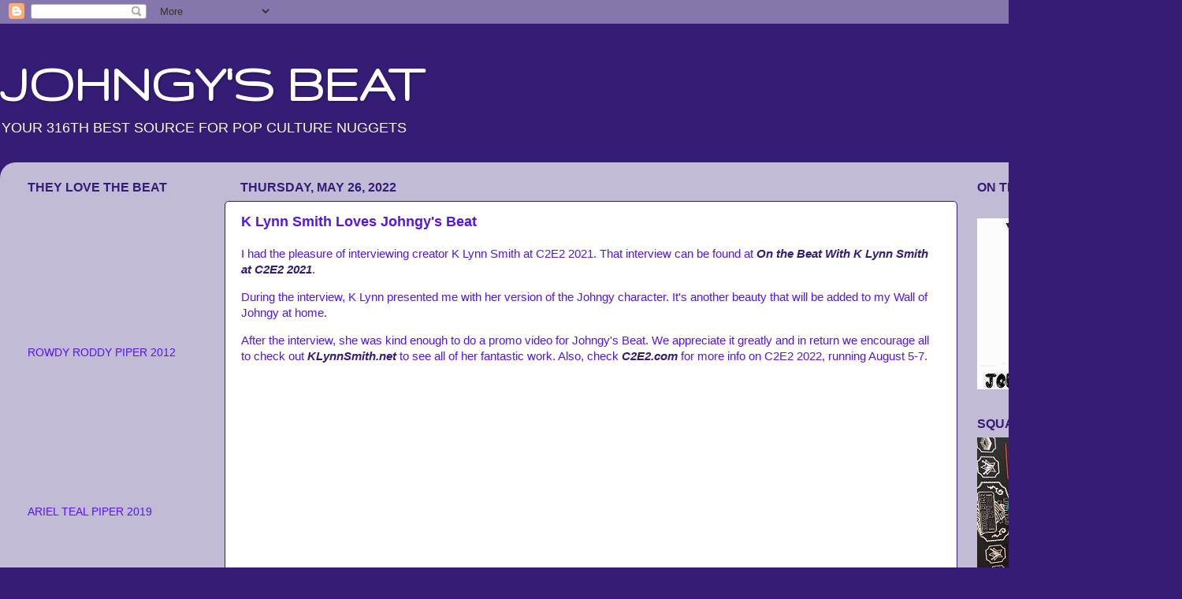

--- FILE ---
content_type: text/html; charset=UTF-8
request_url: http://www.johngysbeat.com/2022/05/k-lynn-smith-loves-johngys-beat.html
body_size: 57823
content:
<!DOCTYPE html>
<html class='v2' dir='ltr' lang='en'>
<head>
<link href='https://www.blogger.com/static/v1/widgets/335934321-css_bundle_v2.css' rel='stylesheet' type='text/css'/>
<meta content='width=1100' name='viewport'/>
<meta content='text/html; charset=UTF-8' http-equiv='Content-Type'/>
<meta content='blogger' name='generator'/>
<link href='http://www.johngysbeat.com/favicon.ico' rel='icon' type='image/x-icon'/>
<link href='http://www.johngysbeat.com/2022/05/k-lynn-smith-loves-johngys-beat.html' rel='canonical'/>
<link rel="alternate" type="application/atom+xml" title="JOHNGY&#39;S BEAT - Atom" href="http://www.johngysbeat.com/feeds/posts/default" />
<link rel="alternate" type="application/rss+xml" title="JOHNGY&#39;S BEAT - RSS" href="http://www.johngysbeat.com/feeds/posts/default?alt=rss" />
<link rel="service.post" type="application/atom+xml" title="JOHNGY&#39;S BEAT - Atom" href="https://www.blogger.com/feeds/7765094200998228719/posts/default" />

<link rel="alternate" type="application/atom+xml" title="JOHNGY&#39;S BEAT - Atom" href="http://www.johngysbeat.com/feeds/1790534403787249232/comments/default" />
<!--Can't find substitution for tag [blog.ieCssRetrofitLinks]-->
<link href='https://i.ytimg.com/vi/LHpeG2MvPFg/hqdefault.jpg' rel='image_src'/>
<meta content='http://www.johngysbeat.com/2022/05/k-lynn-smith-loves-johngys-beat.html' property='og:url'/>
<meta content='K Lynn Smith Loves Johngy&#39;s Beat' property='og:title'/>
<meta content='I had the pleasure of interviewing creator K Lynn Smith at C2E2 2021. That interview can be found at On the Beat With K Lynn Smith at C2E2 2...' property='og:description'/>
<meta content='https://lh3.googleusercontent.com/blogger_img_proxy/AEn0k_u4c_9mwU64DxslrpMIf2Jc4RDqx59Z3TgWFxWusqWZYbM0mAnmeScxpgxCCUts63Y0JMJhXdXFxKQcN4I4Rs7nroLAHcXMML1E3Emi7kP2kBwZ-w=w1200-h630-n-k-no-nu' property='og:image'/>
<title>JOHNGY'S BEAT: K Lynn Smith Loves Johngy's Beat</title>
<style type='text/css'>@font-face{font-family:'Gruppo';font-style:normal;font-weight:400;font-display:swap;src:url(//fonts.gstatic.com/s/gruppo/v23/WwkfxPmzE06v_ZW1UHrBGoIAUOo5.woff2)format('woff2');unicode-range:U+0100-02BA,U+02BD-02C5,U+02C7-02CC,U+02CE-02D7,U+02DD-02FF,U+0304,U+0308,U+0329,U+1D00-1DBF,U+1E00-1E9F,U+1EF2-1EFF,U+2020,U+20A0-20AB,U+20AD-20C0,U+2113,U+2C60-2C7F,U+A720-A7FF;}@font-face{font-family:'Gruppo';font-style:normal;font-weight:400;font-display:swap;src:url(//fonts.gstatic.com/s/gruppo/v23/WwkfxPmzE06v_ZW1XnrBGoIAUA.woff2)format('woff2');unicode-range:U+0000-00FF,U+0131,U+0152-0153,U+02BB-02BC,U+02C6,U+02DA,U+02DC,U+0304,U+0308,U+0329,U+2000-206F,U+20AC,U+2122,U+2191,U+2193,U+2212,U+2215,U+FEFF,U+FFFD;}</style>
<style id='page-skin-1' type='text/css'><!--
/*-----------------------------------------------
Blogger Template Style
Name:     Picture Window
Designer: Blogger
URL:      www.blogger.com
----------------------------------------------- */
/* Content
----------------------------------------------- */
body {
font: normal normal 15px Arial, Tahoma, Helvetica, FreeSans, sans-serif;
color: #5415ee;
background: #351c75 none no-repeat scroll center center;
}
html body .region-inner {
min-width: 0;
max-width: 100%;
width: auto;
}
.content-outer {
font-size: 90%;
}
a:link {
text-decoration:none;
color: #351c75;
}
a:visited {
text-decoration:none;
color: #662af2;
}
a:hover {
text-decoration:underline;
color: #1a222a;
}
.content-outer {
background: transparent none repeat scroll top left;
-moz-border-radius: 0;
-webkit-border-radius: 0;
-goog-ms-border-radius: 0;
border-radius: 0;
-moz-box-shadow: 0 0 0 rgba(0, 0, 0, .15);
-webkit-box-shadow: 0 0 0 rgba(0, 0, 0, .15);
-goog-ms-box-shadow: 0 0 0 rgba(0, 0, 0, .15);
box-shadow: 0 0 0 rgba(0, 0, 0, .15);
margin: 20px auto;
}
.content-inner {
padding: 0;
}
/* Header
----------------------------------------------- */
.header-outer {
background: transparent none repeat-x scroll top left;
_background-image: none;
color: #ffffff;
-moz-border-radius: 0;
-webkit-border-radius: 0;
-goog-ms-border-radius: 0;
border-radius: 0;
}
.Header img, .Header #header-inner {
-moz-border-radius: 0;
-webkit-border-radius: 0;
-goog-ms-border-radius: 0;
border-radius: 0;
}
.header-inner .Header .titlewrapper,
.header-inner .Header .descriptionwrapper {
padding-left: 0;
padding-right: 0;
}
.Header h1 {
font: normal bold 70px Gruppo;
text-shadow: 1px 1px 3px rgba(0, 0, 0, 0.3);
}
.Header h1 a {
color: #ffffff;
}
.Header .description {
font-size: 130%;
}
/* Tabs
----------------------------------------------- */
.tabs-inner {
margin: .5em 20px 0;
padding: 0;
}
.tabs-inner .section {
margin: 0;
}
.tabs-inner .widget ul {
padding: 0;
background: transparent none repeat scroll bottom;
-moz-border-radius: 0;
-webkit-border-radius: 0;
-goog-ms-border-radius: 0;
border-radius: 0;
}
.tabs-inner .widget li {
border: none;
}
.tabs-inner .widget li a {
display: inline-block;
padding: .5em 1em;
margin-right: .25em;
color: #351c75;
font: normal normal 15px Arial, Tahoma, Helvetica, FreeSans, sans-serif;
-moz-border-radius: 10px 10px 0 0;
-webkit-border-top-left-radius: 10px;
-webkit-border-top-right-radius: 10px;
-goog-ms-border-radius: 10px 10px 0 0;
border-radius: 10px 10px 0 0;
background: transparent url(https://resources.blogblog.com/blogblog/data/1kt/transparent/black50.png) repeat scroll top left;
border-right: 1px solid transparent;
}
.tabs-inner .widget li:first-child a {
padding-left: 1.25em;
-moz-border-radius-topleft: 10px;
-moz-border-radius-bottomleft: 0;
-webkit-border-top-left-radius: 10px;
-webkit-border-bottom-left-radius: 0;
-goog-ms-border-top-left-radius: 10px;
-goog-ms-border-bottom-left-radius: 0;
border-top-left-radius: 10px;
border-bottom-left-radius: 0;
}
.tabs-inner .widget li.selected a,
.tabs-inner .widget li a:hover {
position: relative;
z-index: 1;
background: transparent url(https://resources.blogblog.com/blogblog/data/1kt/transparent/white80.png) repeat scroll bottom;
color: #351c75;
-moz-box-shadow: 0 0 3px rgba(0, 0, 0, .15);
-webkit-box-shadow: 0 0 3px rgba(0, 0, 0, .15);
-goog-ms-box-shadow: 0 0 3px rgba(0, 0, 0, .15);
box-shadow: 0 0 3px rgba(0, 0, 0, .15);
}
/* Headings
----------------------------------------------- */
h2 {
font: normal bold 16px Arial, Tahoma, Helvetica, FreeSans, sans-serif;
text-transform: uppercase;
color: #351c75;
margin: .5em 0;
}
/* Main
----------------------------------------------- */
.main-outer {
background: transparent url(https://resources.blogblog.com/blogblog/data/1kt/transparent/white80.png) repeat scroll top left;
-moz-border-radius: 20px 20px 0 0;
-webkit-border-top-left-radius: 20px;
-webkit-border-top-right-radius: 20px;
-webkit-border-bottom-left-radius: 0;
-webkit-border-bottom-right-radius: 0;
-goog-ms-border-radius: 20px 20px 0 0;
border-radius: 20px 20px 0 0;
-moz-box-shadow: 0 1px 3px rgba(0, 0, 0, .15);
-webkit-box-shadow: 0 1px 3px rgba(0, 0, 0, .15);
-goog-ms-box-shadow: 0 1px 3px rgba(0, 0, 0, .15);
box-shadow: 0 1px 3px rgba(0, 0, 0, .15);
}
.main-inner {
padding: 15px 20px 20px;
}
.main-inner .column-center-inner {
padding: 0 0;
}
.main-inner .column-left-inner {
padding-left: 0;
}
.main-inner .column-right-inner {
padding-right: 0;
}
/* Posts
----------------------------------------------- */
h3.post-title {
margin: 0;
font: normal bold 18px Arial, Tahoma, Helvetica, FreeSans, sans-serif;
}
.comments h4 {
margin: 1em 0 0;
font: normal bold 18px Arial, Tahoma, Helvetica, FreeSans, sans-serif;
}
.date-header span {
color: #351c75;
}
.post-outer {
background-color: #ffffff;
border: solid 1px #351c75;
-moz-border-radius: 5px;
-webkit-border-radius: 5px;
border-radius: 5px;
-goog-ms-border-radius: 5px;
padding: 15px 20px;
margin: 0 -20px 20px;
}
.post-body {
line-height: 1.4;
font-size: 110%;
position: relative;
}
.post-header {
margin: 0 0 1.5em;
color: #351c75;
line-height: 1.6;
}
.post-footer {
margin: .5em 0 0;
color: #351c75;
line-height: 1.6;
}
#blog-pager {
font-size: 140%
}
#comments .comment-author {
padding-top: 1.5em;
border-top: dashed 1px #ccc;
border-top: dashed 1px rgba(128, 128, 128, .5);
background-position: 0 1.5em;
}
#comments .comment-author:first-child {
padding-top: 0;
border-top: none;
}
.avatar-image-container {
margin: .2em 0 0;
}
/* Comments
----------------------------------------------- */
.comments .comments-content .icon.blog-author {
background-repeat: no-repeat;
background-image: url([data-uri]);
}
.comments .comments-content .loadmore a {
border-top: 1px solid #1a222a;
border-bottom: 1px solid #1a222a;
}
.comments .continue {
border-top: 2px solid #1a222a;
}
/* Widgets
----------------------------------------------- */
.widget ul, .widget #ArchiveList ul.flat {
padding: 0;
list-style: none;
}
.widget ul li, .widget #ArchiveList ul.flat li {
border-top: dashed 1px #ccc;
border-top: dashed 1px rgba(128, 128, 128, .5);
}
.widget ul li:first-child, .widget #ArchiveList ul.flat li:first-child {
border-top: none;
}
.widget .post-body ul {
list-style: disc;
}
.widget .post-body ul li {
border: none;
}
/* Footer
----------------------------------------------- */
.footer-outer {
color:#351c75;
background: transparent url(https://resources.blogblog.com/blogblog/data/1kt/transparent/black50.png) repeat scroll top left;
-moz-border-radius: 0 0 20px 20px;
-webkit-border-top-left-radius: 0;
-webkit-border-top-right-radius: 0;
-webkit-border-bottom-left-radius: 20px;
-webkit-border-bottom-right-radius: 20px;
-goog-ms-border-radius: 0 0 20px 20px;
border-radius: 0 0 20px 20px;
-moz-box-shadow: 0 1px 3px rgba(0, 0, 0, .15);
-webkit-box-shadow: 0 1px 3px rgba(0, 0, 0, .15);
-goog-ms-box-shadow: 0 1px 3px rgba(0, 0, 0, .15);
box-shadow: 0 1px 3px rgba(0, 0, 0, .15);
}
.footer-inner {
padding: 10px 20px 20px;
}
.footer-outer a {
color: #351c75;
}
.footer-outer a:visited {
color: #351c75;
}
.footer-outer a:hover {
color: #5415ee;
}
.footer-outer .widget h2 {
color: #351c75;
}
/* Mobile
----------------------------------------------- */
html body.mobile {
height: auto;
}
html body.mobile {
min-height: 480px;
background-size: 100% auto;
}
.mobile .body-fauxcolumn-outer {
background: transparent none repeat scroll top left;
}
html .mobile .mobile-date-outer, html .mobile .blog-pager {
border-bottom: none;
background: transparent url(https://resources.blogblog.com/blogblog/data/1kt/transparent/white80.png) repeat scroll top left;
margin-bottom: 10px;
}
.mobile .date-outer {
background: transparent url(https://resources.blogblog.com/blogblog/data/1kt/transparent/white80.png) repeat scroll top left;
}
.mobile .header-outer, .mobile .main-outer,
.mobile .post-outer, .mobile .footer-outer {
-moz-border-radius: 0;
-webkit-border-radius: 0;
-goog-ms-border-radius: 0;
border-radius: 0;
}
.mobile .content-outer,
.mobile .main-outer,
.mobile .post-outer {
background: inherit;
border: none;
}
.mobile .content-outer {
font-size: 100%;
}
.mobile-link-button {
background-color: #351c75;
}
.mobile-link-button a:link, .mobile-link-button a:visited {
color: #ffffff;
}
.mobile-index-contents {
color: #5415ee;
}
.mobile .tabs-inner .PageList .widget-content {
background: transparent url(https://resources.blogblog.com/blogblog/data/1kt/transparent/white80.png) repeat scroll bottom;
color: #351c75;
}
.mobile .tabs-inner .PageList .widget-content .pagelist-arrow {
border-left: 1px solid transparent;
}

--></style>
<style id='template-skin-1' type='text/css'><!--
body {
min-width: 1500px;
}
.content-outer, .content-fauxcolumn-outer, .region-inner {
min-width: 1500px;
max-width: 1500px;
_width: 1500px;
}
.main-inner .columns {
padding-left: 270px;
padding-right: 270px;
}
.main-inner .fauxcolumn-center-outer {
left: 270px;
right: 270px;
/* IE6 does not respect left and right together */
_width: expression(this.parentNode.offsetWidth -
parseInt("270px") -
parseInt("270px") + 'px');
}
.main-inner .fauxcolumn-left-outer {
width: 270px;
}
.main-inner .fauxcolumn-right-outer {
width: 270px;
}
.main-inner .column-left-outer {
width: 270px;
right: 100%;
margin-left: -270px;
}
.main-inner .column-right-outer {
width: 270px;
margin-right: -270px;
}
#layout {
min-width: 0;
}
#layout .content-outer {
min-width: 0;
width: 800px;
}
#layout .region-inner {
min-width: 0;
width: auto;
}
body#layout div.add_widget {
padding: 8px;
}
body#layout div.add_widget a {
margin-left: 32px;
}
--></style>
<link href='https://www.blogger.com/dyn-css/authorization.css?targetBlogID=7765094200998228719&amp;zx=71dc500d-76f4-412a-8048-19692534cbe8' media='none' onload='if(media!=&#39;all&#39;)media=&#39;all&#39;' rel='stylesheet'/><noscript><link href='https://www.blogger.com/dyn-css/authorization.css?targetBlogID=7765094200998228719&amp;zx=71dc500d-76f4-412a-8048-19692534cbe8' rel='stylesheet'/></noscript>
<meta name='google-adsense-platform-account' content='ca-host-pub-1556223355139109'/>
<meta name='google-adsense-platform-domain' content='blogspot.com'/>

</head>
<body class='loading variant-open'>
<div class='navbar section' id='navbar' name='Navbar'><div class='widget Navbar' data-version='1' id='Navbar1'><script type="text/javascript">
    function setAttributeOnload(object, attribute, val) {
      if(window.addEventListener) {
        window.addEventListener('load',
          function(){ object[attribute] = val; }, false);
      } else {
        window.attachEvent('onload', function(){ object[attribute] = val; });
      }
    }
  </script>
<div id="navbar-iframe-container"></div>
<script type="text/javascript" src="https://apis.google.com/js/platform.js"></script>
<script type="text/javascript">
      gapi.load("gapi.iframes:gapi.iframes.style.bubble", function() {
        if (gapi.iframes && gapi.iframes.getContext) {
          gapi.iframes.getContext().openChild({
              url: 'https://www.blogger.com/navbar/7765094200998228719?po\x3d1790534403787249232\x26origin\x3dhttp://www.johngysbeat.com',
              where: document.getElementById("navbar-iframe-container"),
              id: "navbar-iframe"
          });
        }
      });
    </script><script type="text/javascript">
(function() {
var script = document.createElement('script');
script.type = 'text/javascript';
script.src = '//pagead2.googlesyndication.com/pagead/js/google_top_exp.js';
var head = document.getElementsByTagName('head')[0];
if (head) {
head.appendChild(script);
}})();
</script>
</div></div>
<div class='body-fauxcolumns'>
<div class='fauxcolumn-outer body-fauxcolumn-outer'>
<div class='cap-top'>
<div class='cap-left'></div>
<div class='cap-right'></div>
</div>
<div class='fauxborder-left'>
<div class='fauxborder-right'></div>
<div class='fauxcolumn-inner'>
</div>
</div>
<div class='cap-bottom'>
<div class='cap-left'></div>
<div class='cap-right'></div>
</div>
</div>
</div>
<div class='content'>
<div class='content-fauxcolumns'>
<div class='fauxcolumn-outer content-fauxcolumn-outer'>
<div class='cap-top'>
<div class='cap-left'></div>
<div class='cap-right'></div>
</div>
<div class='fauxborder-left'>
<div class='fauxborder-right'></div>
<div class='fauxcolumn-inner'>
</div>
</div>
<div class='cap-bottom'>
<div class='cap-left'></div>
<div class='cap-right'></div>
</div>
</div>
</div>
<div class='content-outer'>
<div class='content-cap-top cap-top'>
<div class='cap-left'></div>
<div class='cap-right'></div>
</div>
<div class='fauxborder-left content-fauxborder-left'>
<div class='fauxborder-right content-fauxborder-right'></div>
<div class='content-inner'>
<header>
<div class='header-outer'>
<div class='header-cap-top cap-top'>
<div class='cap-left'></div>
<div class='cap-right'></div>
</div>
<div class='fauxborder-left header-fauxborder-left'>
<div class='fauxborder-right header-fauxborder-right'></div>
<div class='region-inner header-inner'>
<div class='header section' id='header' name='Header'><div class='widget Header' data-version='1' id='Header1'>
<div id='header-inner'>
<div class='titlewrapper'>
<h1 class='title'>
<a href='http://www.johngysbeat.com/'>
JOHNGY'S BEAT
</a>
</h1>
</div>
<div class='descriptionwrapper'>
<p class='description'><span>YOUR 316TH BEST SOURCE FOR POP CULTURE NUGGETS</span></p>
</div>
</div>
</div></div>
</div>
</div>
<div class='header-cap-bottom cap-bottom'>
<div class='cap-left'></div>
<div class='cap-right'></div>
</div>
</div>
</header>
<div class='tabs-outer'>
<div class='tabs-cap-top cap-top'>
<div class='cap-left'></div>
<div class='cap-right'></div>
</div>
<div class='fauxborder-left tabs-fauxborder-left'>
<div class='fauxborder-right tabs-fauxborder-right'></div>
<div class='region-inner tabs-inner'>
<div class='tabs no-items section' id='crosscol' name='Cross-Column'></div>
<div class='tabs no-items section' id='crosscol-overflow' name='Cross-Column 2'></div>
</div>
</div>
<div class='tabs-cap-bottom cap-bottom'>
<div class='cap-left'></div>
<div class='cap-right'></div>
</div>
</div>
<div class='main-outer'>
<div class='main-cap-top cap-top'>
<div class='cap-left'></div>
<div class='cap-right'></div>
</div>
<div class='fauxborder-left main-fauxborder-left'>
<div class='fauxborder-right main-fauxborder-right'></div>
<div class='region-inner main-inner'>
<div class='columns fauxcolumns'>
<div class='fauxcolumn-outer fauxcolumn-center-outer'>
<div class='cap-top'>
<div class='cap-left'></div>
<div class='cap-right'></div>
</div>
<div class='fauxborder-left'>
<div class='fauxborder-right'></div>
<div class='fauxcolumn-inner'>
</div>
</div>
<div class='cap-bottom'>
<div class='cap-left'></div>
<div class='cap-right'></div>
</div>
</div>
<div class='fauxcolumn-outer fauxcolumn-left-outer'>
<div class='cap-top'>
<div class='cap-left'></div>
<div class='cap-right'></div>
</div>
<div class='fauxborder-left'>
<div class='fauxborder-right'></div>
<div class='fauxcolumn-inner'>
</div>
</div>
<div class='cap-bottom'>
<div class='cap-left'></div>
<div class='cap-right'></div>
</div>
</div>
<div class='fauxcolumn-outer fauxcolumn-right-outer'>
<div class='cap-top'>
<div class='cap-left'></div>
<div class='cap-right'></div>
</div>
<div class='fauxborder-left'>
<div class='fauxborder-right'></div>
<div class='fauxcolumn-inner'>
</div>
</div>
<div class='cap-bottom'>
<div class='cap-left'></div>
<div class='cap-right'></div>
</div>
</div>
<!-- corrects IE6 width calculation -->
<div class='columns-inner'>
<div class='column-center-outer'>
<div class='column-center-inner'>
<div class='main section' id='main' name='Main'><div class='widget Blog' data-version='1' id='Blog1'>
<div class='blog-posts hfeed'>

          <div class="date-outer">
        
<h2 class='date-header'><span>Thursday, May 26, 2022</span></h2>

          <div class="date-posts">
        
<div class='post-outer'>
<div class='post hentry uncustomized-post-template' itemprop='blogPost' itemscope='itemscope' itemtype='http://schema.org/BlogPosting'>
<meta content='https://i.ytimg.com/vi/LHpeG2MvPFg/hqdefault.jpg' itemprop='image_url'/>
<meta content='7765094200998228719' itemprop='blogId'/>
<meta content='1790534403787249232' itemprop='postId'/>
<a name='1790534403787249232'></a>
<h3 class='post-title entry-title' itemprop='name'>
K Lynn Smith Loves Johngy's Beat
</h3>
<div class='post-header'>
<div class='post-header-line-1'></div>
</div>
<div class='post-body entry-content' id='post-body-1790534403787249232' itemprop='description articleBody'>
<p>I had the pleasure of interviewing creator K Lynn Smith at C2E2 2021. That interview can be found at <b><i><a href="https://www.youtube.com/watch?v=caPrV2GseDk&amp;t=23s" target="_blank">On the Beat With K Lynn Smith at C2E2 2021</a></i></b>.</p><p>During the interview, K Lynn presented me with her version of the Johngy character. It's another beauty that will be added to my Wall of Johngy at home.</p><p>After the interview, she was kind enough to do a promo video for Johngy's Beat. We appreciate it greatly and in return we encourage all to check out <b><i><a href="http://KLynnSmith.net">KLynnSmith.net</a></i></b> to see all of her fantastic work. Also, check <i><b><a href="http://C2E2.com">C2E2.com</a></b></i> for more info on C2E2 2022, running August 5-7.</p><div style="text-align: center;"><iframe allow="accelerometer; autoplay; clipboard-write; encrypted-media; gyroscope; picture-in-picture" allowfullscreen="" frameborder="0" height="315" src="https://www.youtube.com/embed/LHpeG2MvPFg" title="YouTube video player" width="560"></iframe></div>
<div style='clear: both;'></div>
</div>
<div class='post-footer'>
<div class='post-footer-line post-footer-line-1'>
<span class='post-author vcard'>
Posted by
<span class='fn' itemprop='author' itemscope='itemscope' itemtype='http://schema.org/Person'>
<meta content='https://www.blogger.com/profile/18416011578421652629' itemprop='url'/>
<a class='g-profile' href='https://www.blogger.com/profile/18416011578421652629' rel='author' title='author profile'>
<span itemprop='name'>Johngy</span>
</a>
</span>
</span>
<span class='post-timestamp'>
at
<meta content='http://www.johngysbeat.com/2022/05/k-lynn-smith-loves-johngys-beat.html' itemprop='url'/>
<a class='timestamp-link' href='http://www.johngysbeat.com/2022/05/k-lynn-smith-loves-johngys-beat.html' rel='bookmark' title='permanent link'><abbr class='published' itemprop='datePublished' title='2022-05-26T06:00:00-05:00'>6:00&#8239;AM</abbr></a>
</span>
<span class='post-comment-link'>
</span>
<span class='post-icons'>
<span class='item-action'>
<a href='https://www.blogger.com/email-post/7765094200998228719/1790534403787249232' title='Email Post'>
<img alt='' class='icon-action' height='13' src='https://resources.blogblog.com/img/icon18_email.gif' width='18'/>
</a>
</span>
<span class='item-control blog-admin pid-1653000274'>
<a href='https://www.blogger.com/post-edit.g?blogID=7765094200998228719&postID=1790534403787249232&from=pencil' title='Edit Post'>
<img alt='' class='icon-action' height='18' src='https://resources.blogblog.com/img/icon18_edit_allbkg.gif' width='18'/>
</a>
</span>
</span>
<div class='post-share-buttons goog-inline-block'>
<a class='goog-inline-block share-button sb-email' href='https://www.blogger.com/share-post.g?blogID=7765094200998228719&postID=1790534403787249232&target=email' target='_blank' title='Email This'><span class='share-button-link-text'>Email This</span></a><a class='goog-inline-block share-button sb-blog' href='https://www.blogger.com/share-post.g?blogID=7765094200998228719&postID=1790534403787249232&target=blog' onclick='window.open(this.href, "_blank", "height=270,width=475"); return false;' target='_blank' title='BlogThis!'><span class='share-button-link-text'>BlogThis!</span></a><a class='goog-inline-block share-button sb-twitter' href='https://www.blogger.com/share-post.g?blogID=7765094200998228719&postID=1790534403787249232&target=twitter' target='_blank' title='Share to X'><span class='share-button-link-text'>Share to X</span></a><a class='goog-inline-block share-button sb-facebook' href='https://www.blogger.com/share-post.g?blogID=7765094200998228719&postID=1790534403787249232&target=facebook' onclick='window.open(this.href, "_blank", "height=430,width=640"); return false;' target='_blank' title='Share to Facebook'><span class='share-button-link-text'>Share to Facebook</span></a><a class='goog-inline-block share-button sb-pinterest' href='https://www.blogger.com/share-post.g?blogID=7765094200998228719&postID=1790534403787249232&target=pinterest' target='_blank' title='Share to Pinterest'><span class='share-button-link-text'>Share to Pinterest</span></a>
</div>
</div>
<div class='post-footer-line post-footer-line-2'>
<span class='post-labels'>
Labels:
<a href='http://www.johngysbeat.com/search/label/2021' rel='tag'>2021</a>,
<a href='http://www.johngysbeat.com/search/label/C2E2' rel='tag'>C2E2</a>,
<a href='http://www.johngysbeat.com/search/label/Interviews' rel='tag'>Interviews</a>,
<a href='http://www.johngysbeat.com/search/label/John%20Wroblewski' rel='tag'>John Wroblewski</a>,
<a href='http://www.johngysbeat.com/search/label/Johngy' rel='tag'>Johngy</a>,
<a href='http://www.johngysbeat.com/search/label/KL%20Smith' rel='tag'>KL Smith</a>
</span>
</div>
<div class='post-footer-line post-footer-line-3'>
<span class='post-location'>
</span>
</div>
</div>
</div>
<div class='comments' id='comments'>
<a name='comments'></a>
<h4>No comments:</h4>
<div id='Blog1_comments-block-wrapper'>
<dl class='avatar-comment-indent' id='comments-block'>
</dl>
</div>
<p class='comment-footer'>
<a href='https://www.blogger.com/comment/fullpage/post/7765094200998228719/1790534403787249232' onclick=''>Post a Comment</a>
</p>
</div>
</div>

        </div></div>
      
</div>
<div class='blog-pager' id='blog-pager'>
<span id='blog-pager-newer-link'>
<a class='blog-pager-newer-link' href='http://www.johngysbeat.com/2022/05/on-beat-with-lexie-handley.html' id='Blog1_blog-pager-newer-link' title='Newer Post'>Newer Post</a>
</span>
<span id='blog-pager-older-link'>
<a class='blog-pager-older-link' href='http://www.johngysbeat.com/2022/05/joey-roth-at-wizard-world-and-elsewhere.html' id='Blog1_blog-pager-older-link' title='Older Post'>Older Post</a>
</span>
<a class='home-link' href='http://www.johngysbeat.com/'>Home</a>
</div>
<div class='clear'></div>
<div class='post-feeds'>
<div class='feed-links'>
Subscribe to:
<a class='feed-link' href='http://www.johngysbeat.com/feeds/1790534403787249232/comments/default' target='_blank' type='application/atom+xml'>Post Comments (Atom)</a>
</div>
</div>
</div></div>
</div>
</div>
<div class='column-left-outer'>
<div class='column-left-inner'>
<aside>
<div class='sidebar section' id='sidebar-left-1'><div class='widget HTML' data-version='1' id='HTML1'>
<h2 class='title'>THEY LOVE THE BEAT</h2>
<div class='widget-content'>
<iframe width="217" height="179" src="http://www.youtube.com/embed/RxSyoWvEZ7w" frameborder="0" allowfullscreen></iframe>
ROWDY RODDY PIPER 2012
<iframe width="217" height="179" src="https://www.youtube.com/embed/PlgXC3RNYRk" frameborder="0" allow="accelerometer; autoplay; encrypted-media; gyroscope; picture-in-picture" allowfullscreen></iframe>
ARIEL TEAL PIPER 2019
<iframe width="217" height="179" src="https://www.youtube.com/embed/9trEf2YTO6Y" frameborder="0" allow="accelerometer; autoplay; encrypted-media; gyroscope; picture-in-picture" allowfullscreen></iframe>
MONICA ABBOTT 2019
<iframe width="217" height="179" src="https://www.youtube.com/embed/9ZL5HCR0LvA" title="YouTube video player" frameborder="0" allow="accelerometer; autoplay; clipboard-write; encrypted-media; gyroscope; picture-in-picture" allowfullscreen></iframe>
ALI CANTARELLA 2022
<iframe width="217" height="179" src="https://www.youtube.com/embed/5z28fB6ICwc" frameborder="0" allowfullscreen></iframe>
PJ SOLES 2015
<iframe width="217" height="179" src="https://www.youtube.com/embed/gdeCxFkL5c0" frameborder="0" allowfullscreen></iframe>
BARRY BOSTWICK 2015
<iframe width="217" height="179" src="https://www.youtube.com/embed/HSsm06fH5zg" frameborder="0" allowfullscreen></iframe>
JERRY "THE KING" LAWLER 2017
<iframe width="217" height="179" src="https://www.youtube.com/embed/dg_zRTdvsTQ" frameborder="0" allowfullscreen></iframe>
ELLIOTT SERRANO 2017
<iframe width="217" height="179" src="https://www.youtube.com/embed/yoJh47T_WQ8" frameborder="0" allowfullscreen></iframe>
MELISSA ARCHER 2016
<iframe width="217" height="179" src="https://www.youtube.com/embed/6LrPlecQAtM" frameborder="0" allowfullscreen></iframe>
MEAN GENE OKERLUND 2016
<iframe width="217" height="179" src="https://www.youtube.com/embed/z3eBQZi5AD4" frameborder="0" allowfullscreen></iframe>
CRAZY MARY DOBSON 2016
<iframe width="217" height="179" src="https://www.youtube.com/embed/0sDFIP7lPh8" frameborder="0" allowfullscreen></iframe>
AMY SHIRLEY 2016
<iframe width="217" height="179" src="https://www.youtube.com/embed/T4Foo0gh60g" frameborder="0" allowfullscreen></iframe>
CHRISTY HEMME 2015
<iframe width="217" height="179" src="https://www.youtube.com/embed/YgPqYhB-Lrc" frameborder="0" allowfullscreen></iframe>
FELISSA ROSE 2015
<iframe width="217" height="179" src="http://www.youtube.com/embed/FwAw9rBep8A"; frameborder="0" allowfullscreen></iframe>
LEE ARENBERG 2011
<iframe width="217" height="179" src="https://www.youtube.com/embed/BexWMWb810o" frameborder="0" allowfullscreen></iframe>
KASSIE DePAIVA 2015
<iframe width="217" height="179" src="https://www.youtube.com/embed/nigVrFBMXug" frameborder="0" allowfullscreen></iframe>
VELVET SKY 2015
<iframe width="217" height="179" src="https://www.youtube.com/embed/JrPMntYDc54" frameborder="0" allow="autoplay; encrypted-media" allowfullscreen></iframe>
MADUSA MICELI 2018
<iframe width="217" height="175" src="https://www.youtube.com/embed/QDrOUjQxwzI" frameborder="0" allowfullscreen></iframe>
CHRIS 51 & JOSH BODWELL 2015
<iframe width="217" height="175" src="https://www.youtube.com/embed/8NcPrgPsPh8" frameborder="0" allowfullscreen></iframe>
GREG VALENTINE 2015
<iframe width="217" height="179" src="https://www.youtube.com/embed/olGUHpPRTOQ" frameborder="0" allowfullscreen></iframe>
JASON DAVID FRANK 2014
<iframe width="217" height="179" src="https://www.youtube.com/embed/1Bia-x-Rv6I" frameborder="0" allowfullscreen></iframe>
LOU FERRIGNO 2014
<iframe title="YouTube video player" class="youtube-player" type="text/html" width="217" height="179" src="http://www.youtube.com/embed/l9aWNPuDeqE?rel=0&amp;hd=1"; frameborder="0" allowfullscreen></iframe>
MICK FOLEY 2009
<iframe title="YouTube video player" class="youtube-player" type="text/html" width="217" height="179" src="http://www.youtube.com/embed/WlJ11hE_JBU?rel=0&amp;hd=1"; frameborder="0" allowfullscreen></iframe>
ERIN MORAN 2008
<iframe width="217" height="179" src="http://www.youtube.com/embed/ooSQzG3-LMY";; frameborder="0" allowfullscreen></iframe>
TAMMY SYTCH 2011
<iframe width="217" height="179" src="https://www.youtube.com/embed/pGPRAX0Uwhw" frameborder="0" allowfullscreen></iframe>
MAD MAN PONDO 2016
<iframe title="YouTube video player" class="youtube-player" type="text/html" width="217" height="179" src="http://www.youtube.com/embed/bho2pQ8GMVE?rel=0&amp;hd=1"; frameborder="0" allowfullscreen></iframe>
JENILEE HARRISON 2010
<iframe width="217" height="179" src="http://www.youtube.com/embed/hTsqPBM_zq8?hl=en&fs=1"; frameborder="0" allowfullscreen></iframe>
MIKE LOOKINLAND 2011
<iframe title="YouTube video player" class="youtube-player" type="text/html" width="217" height="179" src="http://www.youtube.com/embed/EuZqWkZ2gjg?rel=0&amp;hd=1"; frameborder="0" allowfullscreen></iframe>
WILLIE AAMES 2010
<iframe title="YouTube video player" class="youtube-player" type="text/html" width="217" height="179" src="http://www.youtube.com/embed/zIeFOD9Fkko?rel=0&amp;hd=1"; frameborder="0" allowfullscreen></iframe>
FRED WILLIAMSON 2010
<iframe title="YouTube video player" class="youtube-player" type="text/html" width="217" height="179" src="http://www.youtube.com/embed/2ZrTcFldbrI?rel=0&amp;hd=1"; frameborder="0" allowfullscreen></iframe>
VINCE PAPALE 2011
<iframe width="217" height="179" src="//www.youtube.com/embed/x-IgBO_lKNI" frameborder="0" allowfullscreen></iframe>
AL SNOW 2014
<iframe title="YouTube video player" class="youtube-player" type="text/html" width="217" height="179" src="http://www.youtube.com/embed/1gjIQngwTqY?rel=0&amp;hd=1"; frameborder="0" allowfullscreen></iframe>
KING KONG BUNDY 2008
<iframe title="YouTube video player" class="youtube-player" type="text/html" width="217" height="179" src="http://www.youtube.com/embed/GrnA_EpoVyU?rel=0&amp;hd=1"; frameborder="0" allowfullscreen></iframe>
TAMMY SYTCH 2008
<iframe width="217" height="179" src="//www.youtube.com/embed/pahSZxMs1Sg" frameborder="0" allowfullscreen></iframe>
SARAH FRENCH/JOE KNETTER 2013
<iframe width="217" height="179" src="//www.youtube.com/embed/VIkMX0nYu8s" frameborder="0" allowfullscreen></iframe>
LIN BREHMER 2013
<iframe title="YouTube video player" class="youtube-player" type="text/html" width="217" height="179" src="http://www.youtube.com/embed/rpMv07_GhGY?rel=0&amp;hd=1"; frameborder="0" allowfullscreen></iframe>
DALLAS PAGE 2010
<iframe title="YouTube video player" class="youtube-player" type="text/html" width="217" height="179" src="http://www.youtube.com/embed/_KHSFxNdbKw?rel=0&amp;hd=1"; frameborder="0" allowfullscreen></iframe>
DAWN MARIE 2008
<iframe title="YouTube video player" class="youtube-player" type="text/html" width="217" height="179" src="http://www.youtube.com/embed/qvwM1FoMJLI?rel=0&amp;hd=1"; frameborder="0" allowfullscreen></iframe>
FRAN GALLAGHER 2010
<iframe title="YouTube video player" class="youtube-player" type="text/html" width="217" height="179" src="http://www.youtube.com/embed/DrZySPdBCfc?rel=0&amp;hd=1"; frameborder="0" allowfullscreen></iframe>
EVIL ZEBRA 2009
<iframe width="217" height="179" src="http://www.youtube.com/embed/xaiTl82BGCk" frameborder="0" allowfullscreen></iframe>
T3 2012
<iframe title="YouTube video player" class="youtube-player" type="text/html" width="217" height="179" src="http://www.youtube.com/embed/Yw41KKcfEcg?rel=0&amp;hd=1"; frameborder="0" allowfullscreen></iframe>
THE GHOUL 2010
<iframe title="YouTube video player" class="youtube-player" type="text/html" width="217" height="179" src="http://www.youtube.com/embed/o9DgPziOUQ4?rel=0&amp;hd=1"; frameborder="0" allowfullscreen></iframe>
FRAN GALLAGHER 2009
</div>
<div class='clear'></div>
</div><div class='widget Profile' data-version='1' id='Profile1'>
<h2>About Me</h2>
<div class='widget-content'>
<a href='https://www.blogger.com/profile/18416011578421652629'><img alt='My photo' class='profile-img' height='73' src='//blogger.googleusercontent.com/img/b/R29vZ2xl/AVvXsEgguBr_ucXpKWoEk54DbgaxaND7Kj33EVs7PpBGa1BN-h7CTdv4V_5ULfeB11kh571UosVUp0kGf9sanrVZ0hX_fe2EgzmQgDicSmBC31WnKsl3YIT7dxJYpenOAUcIsg/s220/JohngyPress111.JPG' width='80'/></a>
<dl class='profile-datablock'>
<dt class='profile-data'>
<a class='profile-name-link g-profile' href='https://www.blogger.com/profile/18416011578421652629' rel='author' style='background-image: url(//www.blogger.com/img/logo-16.png);'>
Johngy
</a>
</dt>
</dl>
<a class='profile-link' href='https://www.blogger.com/profile/18416011578421652629' rel='author'>View my complete profile</a>
<div class='clear'></div>
</div>
</div></div>
</aside>
</div>
</div>
<div class='column-right-outer'>
<div class='column-right-inner'>
<aside>
<div class='sidebar section' id='sidebar-right-1'><div class='widget Text' data-version='1' id='Text1'>
<h2 class='title'>ON THE BEAT WITH...</h2>
<div class='widget-content'>
</div>
<div class='clear'></div>
</div><div class='widget Image' data-version='1' id='Image8'>
<div class='widget-content'>
<a href='http://www.youtube.com/channel/UC3Z1RNqSiQw423jFxIideTw'>
<img alt='' height='217' id='Image8_img' src='https://blogger.googleusercontent.com/img/b/R29vZ2xl/AVvXsEgwEP8ecpe14pabO3qlnhtUGvIJ9tmii6zW5hGYvI7r23eqETSf_kOWCgGz-lSqcmEJswg2Ne39TmE5tvW4IeD-H8L2_EOs-OJcNGRC8P27VVyoA3-7AK0BFeQ0I0tihU9eUMsiQgden3Jn/s1600/JohngyYouTube.JPG' width='217'/>
</a>
<br/>
</div>
<div class='clear'></div>
</div><div class='widget Image' data-version='1' id='Image23'>
<h2>SQUARED CIRCLE EXPO</h2>
<div class='widget-content'>
<a href='http://www.johngysbeat.com/search?q=squared+circle+expo'>
<img alt='SQUARED CIRCLE EXPO' height='217' id='Image23_img' src='https://blogger.googleusercontent.com/img/a/AVvXsEgKiaJZ_BalKaemByUN1nKgiTo2wRuhWpu7bazimH2_OXsaUI3eFV1Ie163TmjRZ08gU51zptN0w-nxCv5IKUrTNpsd0B0E7f0rEtYb9fiH-xsFd70cN5VOb5rxUN6A0KyaBHUkQ69unKVG1_6r16yXhne0EAmve9wUvjfnh66uu0CQF6MOkzDlrWuQ=s217' width='217'/>
</a>
<br/>
</div>
<div class='clear'></div>
</div><div class='widget Image' data-version='1' id='Image27'>
<h2>FAN EXPO</h2>
<div class='widget-content'>
<a href='http://www.johngysbeat.com/search/label/Fan%20Expo'>
<img alt='FAN EXPO' height='217' id='Image27_img' src='https://blogger.googleusercontent.com/img/a/AVvXsEgS7jAjL1CSSerTVLvFAXHRDo4F--PKoP1f91jkSjQt5c9USn8RHaho-lIP6bmTJz7U5ITd6wJMCgldEiee3vGF3L6KgTLaVG9Tp3t17m2_w9FPRSD0fC0v-ZbElC17cQcG5bWx54u2U8_1NxNtNR7wqDg6ZqCBY457WamWtQn6CNYmlIKr4U4kOZxb=s217' width='217'/>
</a>
<br/>
</div>
<div class='clear'></div>
</div><div class='widget Image' data-version='1' id='Image30'>
<h2>LOYOLA</h2>
<div class='widget-content'>
<a href='https://www.johngysbeat.com/search?q=loyola'>
<img alt='LOYOLA' height='217' id='Image30_img' src='https://blogger.googleusercontent.com/img/a/AVvXsEhg-GLcFMeLyTPhABmdyb3Gco7QjBTlZ2UzqY0ek0ttCC2qn2fE5g8jjnOCy4UOLgW0cSPh0C25ur8dVfUfhshuGAy70W3eQQZ_RJd7U39zmyOw9wPQyS9xtEanO5VXt5jvDzza84F98C1v2mthjB4Ej8JQmdByLs0WSWtG3zrnh49cr_Nxng27FzFaCNQ=s217' width='217'/>
</a>
<br/>
</div>
<div class='clear'></div>
</div><div class='widget Image' data-version='1' id='Image22'>
<h2>DePAUL</h2>
<div class='widget-content'>
<a href='http://www.johngysbeat.com/search/label/DePaul'>
<img alt='DePAUL' height='217' id='Image22_img' src='https://blogger.googleusercontent.com/img/b/R29vZ2xl/AVvXsEjibJHI8mlrSKhSXvH3qwWxbdC_IptFzNlJshHTih_RbPdftnsczytv76dH2PfT1RVHlRJj-jyBJE_WjoW5YGfS3BUUEbhBqguH8_ZQs_bfATytOdf7AOo95LvNBeWNhXyI91w1C4zFunY/s1600/DePaul.jpg' width='217'/>
</a>
<br/>
</div>
<div class='clear'></div>
</div><div class='widget Image' data-version='1' id='Image5'>
<h2>NORTHWESTERN</h2>
<div class='widget-content'>
<a href='http://www.johngysbeat.com/search?q=northwestern'>
<img alt='NORTHWESTERN' height='217' id='Image5_img' src='https://blogger.googleusercontent.com/img/b/R29vZ2xl/AVvXsEihj4gYWdj059f-8sOMcSHjuz9BxvzZn3Dpx9zWCHeL5jAbyI9Sm-0yEBgn5qyNLPLYgCDrPqjUAhiMCBBzHan925ziupw7n75gukmI_o4_QeOOyfRibcqm5YiDs28M5Ih7D_SLZ1CYqQZF/s1600/Jack61.JPG' width='217'/>
</a>
<br/>
</div>
<div class='clear'></div>
</div><div class='widget Image' data-version='1' id='Image17'>
<h2>ATHLETES UNLIMITED</h2>
<div class='widget-content'>
<a href='http://www.johngysbeat.com/search/label/AU'>
<img alt='ATHLETES UNLIMITED' height='217' id='Image17_img' src='https://blogger.googleusercontent.com/img/b/R29vZ2xl/AVvXsEjAqEb4qBeMML-kuUHE7MW2dFDMUi3FlDyJXu1ksYZonDzcMhBw2-EcoNzwtISpS2S2F_xKR2MxotBHnhTZLWPt0_rdLVTDKAMn72nPYGUd_ipCeztqfXlZgFXsjLhdYgWMcvhCsVMh1nc/s1600/118652439_444871243093421_194933717102462546_n.jpg' width='217'/>
</a>
<br/>
</div>
<div class='clear'></div>
</div><div class='widget Image' data-version='1' id='Image6'>
<h2>C2E2</h2>
<div class='widget-content'>
<a href='http://www.johngysbeat.com/search/label/C2E2'>
<img alt='C2E2' height='217' id='Image6_img' src='https://blogger.googleusercontent.com/img/b/R29vZ2xl/AVvXsEgNVVW4G60MwSb8q0s-F1sZOuayfD2gGOaegg0fiZOaz8rkHe70WRVpjSamn2x6aXs0SWXJBJyS7ZIR0LH5BebnVHx8UW1EgqgIOl0udU1izwptFUqGTbtdhiuP1AjzpwBykt_40CLru1Rm/s1600/C2E2.jpg' width='217'/>
</a>
<br/>
</div>
<div class='clear'></div>
</div><div class='widget Image' data-version='1' id='Image16'>
<h2>THE WNBA</h2>
<div class='widget-content'>
<a href='http://www.johngysbeat.com/search/label/WNBA'>
<img alt='THE WNBA' height='217' id='Image16_img' src='https://blogger.googleusercontent.com/img/b/R29vZ2xl/AVvXsEh7zxk2ki3VOTl9DI6SXJUWm0JXMlhSlEZFb0-a3jH1JuL9fjC2ZNmTezJJc_sOFW9unExWizR2h-Lu3eOc-VsKlhB7kzVSDX1zTkDOT-tItfuJ0lGhmpFBpNgCLLGkGjwAn9548ZOr9Zg/s1600/WNBA.jpg' width='217'/>
</a>
<br/>
</div>
<div class='clear'></div>
</div><div class='widget Image' data-version='1' id='Image18'>
<h2>THE CHICAGO BLITZ</h2>
<div class='widget-content'>
<a href='http://www.johngysbeat.com/search/label/Chicago%20Bliss'>
<img alt='THE CHICAGO BLITZ' height='217' id='Image18_img' src='https://blogger.googleusercontent.com/img/b/R29vZ2xl/AVvXsEiuMJqGcCfBm2yezeAWPAVpkypPTCsMEG17ihTbJi6ligpegAXYNRMTQrlYvR4-tRaBhE-4BvcWN6zKGwUoOk7Hp9yvw4_s203au0pQTYJq3gzoqqEN-PMCK4F09aB0NjmHfCIzcz0qslqU/s217/BlissLogo.JPG' width='217'/>
</a>
<br/>
</div>
<div class='clear'></div>
</div><div class='widget Text' data-version='1' id='Text3'>
<h2 class='title'>JOHNGY ELSEWHERE</h2>
<div class='widget-content'>
</div>
<div class='clear'></div>
</div><div class='widget Image' data-version='1' id='Image12'>
<h2>GLOBAL TRAVELER</h2>
<div class='widget-content'>
<a href='http://www.globaltravelerusa.com/authors/john-wroblewski/'>
<img alt='GLOBAL TRAVELER' height='217' id='Image12_img' src='https://blogger.googleusercontent.com/img/b/R29vZ2xl/AVvXsEjl5E_ovFavU9ou_-R_hR2g3sZJ2AyDqTpOJz5tHz7qX0SjTJ1RkW-2gYgXd5ZFEW6O6YjSZqi3V4flhYI7Lko4j-krEobZwvoTSTOU6zpD8L5ljseP65rfHKVkQ-LTwkbhYT8AvKXCGHTH/s217/GT.JPG' width='217'/>
</a>
<br/>
</div>
<div class='clear'></div>
</div><div class='widget Image' data-version='1' id='Image29'>
<h2>THE JOHNGY "OR ELSE" PODCAST</h2>
<div class='widget-content'>
<a href='https://open.spotify.com/show/0LR0QR2hwVF2Gjll6C8zjc'>
<img alt='THE JOHNGY "OR ELSE" PODCAST' height='217' id='Image29_img' src='https://blogger.googleusercontent.com/img/a/AVvXsEh8oKrojlwNMWjbe4H65eE5E8vFjl5_MjPp4IvK8y2RCWkeF1-tfWDmgnwQk8nkFSZNVc0JwzxdsW5BpElKJRRuQO7YOTmit3hZAzLnNRnxBXwRsyL76W_MKjMtup6sI7lCdt907FE0dgsEH-cgwookv_cC5_KdbZlxf1SJ3HsePcLBknv8hDzYQ1FQ=s217' width='217'/>
</a>
<br/>
</div>
<div class='clear'></div>
</div><div class='widget Image' data-version='1' id='Image13'>
<h2>THE PATCH</h2>
<div class='widget-content'>
<a href='https://patch.com/users/john-wroblewski/articles'>
<img alt='THE PATCH' height='217' id='Image13_img' src='https://blogger.googleusercontent.com/img/b/R29vZ2xl/AVvXsEjONb6KniNSe2dv7e4JrU4upItk9j11eFUEHbMqXaEVtz8tVNAlm5TLl8Mcy8MQcYU2MHkPGadTRXuJ9pmzfRS2G7nzqHY7Iq_aLIjELKE6I5U5Le-yBqprqthxHvGCidowgOTwUNdqAb-G/s217/Patch.JPG' width='217'/>
</a>
<br/>
</div>
<div class='clear'></div>
</div><div class='widget Image' data-version='1' id='Image24'>
<h2>WRESTLINGFIGS</h2>
<div class='widget-content'>
<a href='https://wrestlingfigs.com/?s=john+wroblewski'>
<img alt='WRESTLINGFIGS' height='217' id='Image24_img' src='https://blogger.googleusercontent.com/img/b/R29vZ2xl/AVvXsEh_5KL9KV1DB_Zgzct0eujT_zKVwVeJJ2VV_7tTORAkyuUEzc96BxQmVy7lAyioAznIdccj_NG0t4o7eECvpC8WoCfCuAqPDhDmmi7IIZBpMybVE-jtHivwT0B-ooVupcdb3lX0yjSVe6s/s217/WF.jpg' width='217'/>
</a>
<br/>
</div>
<div class='clear'></div>
</div><div class='widget Image' data-version='1' id='Image25'>
<h2>TRAZEE TRAVEL</h2>
<div class='widget-content'>
<a href='https://www.trazeetravel.com/'>
<img alt='TRAZEE TRAVEL' height='217' id='Image25_img' src='https://blogger.googleusercontent.com/img/a/AVvXsEjy-66U1oQsa4IIkDkWsVeI51DRp7MxgL2mez8Drgx-jczmfHTWQaFwKYeX7eb-Ndd6qcWDCtb9ss1byC1I9c4nXxly2XWKkkZ8KPGmBcILz4YOUQ7sHV4Y5OYIbGLRLdMXxOh_BYfyqjfZp2uNVhf-rEzCLrEgJo1ZA1QMSDOhu-1lriQkDUhgredk=s217' width='217'/>
</a>
<br/>
</div>
<div class='clear'></div>
</div><div class='widget Image' data-version='1' id='Image26'>
<h2>WHEREVER FAMILY</h2>
<div class='widget-content'>
<a href='https://whereverfamily.com/'>
<img alt='WHEREVER FAMILY' height='218' id='Image26_img' src='https://blogger.googleusercontent.com/img/a/AVvXsEgnHNlgDSwR0hjhl9DAd2qjGHPDSgy0FftRnBr58gji5Kx2nNf-4Zp8H-MDY5tl4kHou07PDBDTI-kFR-Y13fqeevfsNksuZqoC1KfiMUtDXdMBm8uFyQ076vEVdTVqYaRC2qYM-VrugPC7gDNerToOQfrBxBljzARrneL1hD53nEq7CVFUgidIke99=s218' width='218'/>
</a>
<br/>
</div>
<div class='clear'></div>
</div><div class='widget Image' data-version='1' id='Image28'>
<h2>EVERY DAY FAN SPORTS</h2>
<div class='widget-content'>
<a href='https://theeverydayfan.com/author/john-wroblewski/'>
<img alt='EVERY DAY FAN SPORTS' height='217' id='Image28_img' src='https://blogger.googleusercontent.com/img/a/AVvXsEhs2ixciKO9JGXxTjkalBATBL9WthgdK6i-YKMzpj55STqxUpamyKeqA27uNGvES70S3qVMyWCehjJH9EW3gFeMWURoBei9qwm5M-DNxgrbCgV2agz5RCUHWoTJEla3PGQECkkPLTKwqYjL-2vU_D3o-zPP0geLotz80RmiSsxEkQqDfn4JgnCA4vBW=s217' width='217'/>
</a>
<br/>
</div>
<div class='clear'></div>
</div><div class='widget Text' data-version='1' id='Text4'>
<h2 class='title'>HISTORIC COVERAGE</h2>
<div class='widget-content'>
</div>
<div class='clear'></div>
</div><div class='widget Image' data-version='1' id='Image3'>
<h2>THE CHICAGO BANDITS</h2>
<div class='widget-content'>
<a href='http://www.johngysbeat.com/search/label/Chicago%20Bandits'>
<img alt='THE CHICAGO BANDITS' height='217' id='Image3_img' src='https://blogger.googleusercontent.com/img/b/R29vZ2xl/AVvXsEiBfX6WYVtaB91dZrow67hHvSUXVxk_k9Y_3aqzUMTzwBESiDkPo2BY0UqaYI5-nk37sfXw1SFQQKulxegx5GOeGZGPxQw52csdohUfxqPvn3Wdr0nuFI00jYz-QG4zsgLHCo1FHP_lhVoS/s217/Bandits.JPG' width='217'/>
</a>
<br/>
</div>
<div class='clear'></div>
</div><div class='widget Image' data-version='1' id='Image2'>
<h2>DAYS OF THE DEAD</h2>
<div class='widget-content'>
<a href='http://www.johngysbeat.com/search/label/Days%20of%20the%20Dead'>
<img alt='DAYS OF THE DEAD' height='217' id='Image2_img' src='https://blogger.googleusercontent.com/img/b/R29vZ2xl/AVvXsEiSfFJkZY-J9kUQGPOt6JKe7BP1vccXYnT1NeC_t6hy22Fps_I1fmwxRgcxMmvzE8So8e5VDJnggbmuzBXTKrVwhIT2p20hZhGQA6crBgUakcivbgpHh9MjlEF4-RNI3ZVOD8ttW04LxD3u/s1600/Days2.JPG' width='217'/>
</a>
<br/>
</div>
<div class='clear'></div>
</div><div class='widget Image' data-version='1' id='Image21'>
<h2>WIZARD WORLD</h2>
<div class='widget-content'>
<a href='http://www.johngysbeat.com/search/label/Wizard%20World'>
<img alt='WIZARD WORLD' height='217' id='Image21_img' src='https://blogger.googleusercontent.com/img/b/R29vZ2xl/AVvXsEgdJfzzUBSQloeGBH9yiYAFXrXU63sBQwfiiOvrp1yOL8BvPA_CmyGGpDqt7ElYRQxkaf7JdZqg0uLLe0DsTcMhiQZZB0s7G-RCyh30OTilw3SEt9HIDOGs7y4bv7_yHhmVLwle03FuM8A/s217/WW+logo.jpg' width='217'/>
</a>
<br/>
</div>
<div class='clear'></div>
</div><div class='widget Image' data-version='1' id='Image19'>
<h2>THE ROCKFORD ICEHOGS</h2>
<div class='widget-content'>
<a href='http://www.johngysbeat.com/search/label/Rockford%20IceHogs'>
<img alt='THE ROCKFORD ICEHOGS' height='217' id='Image19_img' src='https://blogger.googleusercontent.com/img/b/R29vZ2xl/AVvXsEgXJIZSqe5KD-R0TwjEZF60S2RgkgBt0zEc39JMB4qYbUrhSrdr3CJOU5gIdcbLPFiJi0qzYcS7oThqRHEeLV3pK-fGdPTajByqH8MKeN8yF5WQuhQ_fFUQLAk8sZumhaSNbVF5sBd5nviT/s1600/IceHogs.JPG' width='217'/>
</a>
<br/>
</div>
<div class='clear'></div>
</div><div class='widget Image' data-version='1' id='Image15'>
<h2>MOTOR CITY COMIC CON</h2>
<div class='widget-content'>
<a href='http://www.johngysbeat.com/search/label/Motor%20City%20Comic%20Con'>
<img alt='MOTOR CITY COMIC CON' height='217' id='Image15_img' src='https://blogger.googleusercontent.com/img/b/R29vZ2xl/AVvXsEjN23kO9M8fqOTGLi0_au-T5e5DHTfHT_qH_BR2aMo3Q53mhTj4Ci1taungVDBcetgcn0c2CX5EvgLJQjH-x17M7wIS2EMwXweBlo9nIdvlYqEIknbD20C2Ja7qg170Tp0BoZJhyphenhyphenO8wjzc/s1600/8.jpg' width='217'/>
</a>
<br/>
</div>
<div class='clear'></div>
</div><div class='widget Image' data-version='1' id='Image20'>
<h2>THE WINDY CITY ROLLERS</h2>
<div class='widget-content'>
<a href='http://www.johngysbeat.com/search/label/Windy%20City%20Rollers'>
<img alt='THE WINDY CITY ROLLERS' height='217' id='Image20_img' src='https://blogger.googleusercontent.com/img/b/R29vZ2xl/AVvXsEjJDBSBLxbjpoN-LNWxfAh0CecxjQmIVgA5tjDqUturKHyFdvbd_uZ6FWBjZvvJ_S1wm09NlQuCfi_fD6KvBkOa_lUay51boG-HFfrXvrftWNrdnhiXCs_-EVq6foj5SR689FStq_IfmZq6/s1600/WCR.jpg' width='217'/>
</a>
<br/>
</div>
<div class='clear'></div>
</div><div class='widget Image' data-version='1' id='Image4'>
<h2>RESISTANCE PRO</h2>
<div class='widget-content'>
<a href='http://www.johngysbeat.com/search/label/Resistance%20Pro%20Wrestling'>
<img alt='RESISTANCE PRO' height='217' id='Image4_img' src='https://blogger.googleusercontent.com/img/b/R29vZ2xl/AVvXsEhH8Dw0MX6BhZvYUpypuAW04j1dJAdPtbZQMOD7g2BcoA4tJM_xBbXeIvcX_HRuy-INSdBhEKl0RyAmm9MBbp_Q1WOeeKiLhXqlqIXZ0hrtY1VQOySmZktbb2SC22kAeMAATGTVSpoUc4Pe/s1600/RPro.JPG' width='217'/>
</a>
<br/>
</div>
<div class='clear'></div>
</div><div class='widget Image' data-version='1' id='Image14'>
<h2>puck planet</h2>
<div class='widget-content'>
<a href='http://puckplanet.com/author/john-wroblewski/'>
<img alt='puck planet' height='217' id='Image14_img' src='https://blogger.googleusercontent.com/img/b/R29vZ2xl/AVvXsEjSzhS0zyxLXHTnxjE8_6pLvDGGQnMKalFf8M7BKpobgyTMestPRO7DhbX1u6cCxQLe-9bcsRVhMTyKMpP2NmyB2RKxgjU_ebCDP9kcaNnbk0InEBAuBkfvs8EQ7xm6FfcTUPz2wLKmvEfK/s217/PuckPlanet.jpg' width='217'/>
</a>
<br/>
</div>
<div class='clear'></div>
</div><div class='widget Image' data-version='1' id='Image9'>
<h2>GLOBAL WOMEN'S SPORTS RADIO</h2>
<div class='widget-content'>
<a href='https://globalwomenssportsradio.com/'>
<img alt='GLOBAL WOMEN&#39;S SPORTS RADIO' height='218' id='Image9_img' src='https://blogger.googleusercontent.com/img/b/R29vZ2xl/AVvXsEii_2f8yGjf3jTuojsArUNFexQxkUf9MK2cE64uhTtJtfWXy6TpzFQnyQ4iYSWM81NSMWAEPooikdeDrk6up6bRiYM4Ge_vmSJpQMjxuMBh5zhjFqtIsKpeqwii0aVgCTZhzUE-LQ2C_Ts/s218/GWSR.jpg' width='218'/>
</a>
<br/>
</div>
<div class='clear'></div>
</div><div class='widget Image' data-version='1' id='Image10'>
<h2>A PACK TO BE NAMED LATER</h2>
<div class='widget-content'>
<a href='http://apacktobenamedlater.blogspot.com/search/label/Johngy'>
<img alt='A PACK TO BE NAMED LATER' height='217' id='Image10_img' src='https://blogger.googleusercontent.com/img/b/R29vZ2xl/AVvXsEjgycOmKHHYwV1i6vk_Xn-gSTWrJkvGWr5LEsntdLEDfcRLVQOdrvAOhsV17lTwhLNITXOK1x4_GkyBUwuzknZrLo7iwnuteqYev6tc7A7aek1Ijjzj9IwKUrWMlgaZ0tp0OwTMtXo9tNx7/s217/APTBNL.jpg' width='217'/>
</a>
<br/>
</div>
<div class='clear'></div>
</div><div class='widget Image' data-version='1' id='Image1'>
<h2>Sporting News Radio</h2>
<div class='widget-content'>
<a href='http://www.youtube.com/watch?v=O3eI96hxh98'>
<img alt='Sporting News Radio' height='217' id='Image1_img' src='https://blogger.googleusercontent.com/img/b/R29vZ2xl/AVvXsEhEnL4Yf5pEBIUk9eOlEqLLgFzYaFBPIPDq_i6dFZpd3gLcmGJtGbFPBAEsJIZfko4q83jjGxNNsKKRw6Olj-ZosUNwFKwaq4QtrZjJOKezfk6CnTr3Vk3b5IIlk7QeRGJM96iFkdb6uaTU/s217-r/SNR.JPG' width='217'/>
</a>
<br/>
</div>
<div class='clear'></div>
</div><div class='widget Image' data-version='1' id='Image7'>
<div class='widget-content'>
<a href='http://www.johngysbeat.com/search/label/Jay%20Leno%20Club'>
<img alt='' height='217' id='Image7_img' src='https://blogger.googleusercontent.com/img/b/R29vZ2xl/AVvXsEiHPuUjyONX7IfECimvlt9UZViz2Ac6LODT7CNERq3U_rfqWwrtdEVHxAErMF_5uR2wTln3ZZYsaN_yFxOZ2Dq55YQkEb1Y90zNrRrhTgxAMVfPqkRC7D5hKWotVdUz9jJTpa2d6-eiUX4/s1600/JBLeno.JPG' width='217'/>
</a>
<br/>
</div>
<div class='clear'></div>
</div><div class='widget Followers' data-version='1' id='Followers1'>
<h2 class='title'>JOHNGY'S FOLLOWERS</h2>
<div class='widget-content'>
<div id='Followers1-wrapper'>
<div style='margin-right:2px;'>
<div><script type="text/javascript" src="https://apis.google.com/js/platform.js"></script>
<div id="followers-iframe-container"></div>
<script type="text/javascript">
    window.followersIframe = null;
    function followersIframeOpen(url) {
      gapi.load("gapi.iframes", function() {
        if (gapi.iframes && gapi.iframes.getContext) {
          window.followersIframe = gapi.iframes.getContext().openChild({
            url: url,
            where: document.getElementById("followers-iframe-container"),
            messageHandlersFilter: gapi.iframes.CROSS_ORIGIN_IFRAMES_FILTER,
            messageHandlers: {
              '_ready': function(obj) {
                window.followersIframe.getIframeEl().height = obj.height;
              },
              'reset': function() {
                window.followersIframe.close();
                followersIframeOpen("https://www.blogger.com/followers/frame/7765094200998228719?colors\x3dCgt0cmFuc3BhcmVudBILdHJhbnNwYXJlbnQaByM1NDE1ZWUiByMzNTFjNzUqC3RyYW5zcGFyZW50MgcjMzUxYzc1OgcjNTQxNWVlQgcjMzUxYzc1SgcjMDAwMDAwUgcjMzUxYzc1Wgt0cmFuc3BhcmVudA%3D%3D\x26pageSize\x3d21\x26hl\x3den\x26origin\x3dhttp://www.johngysbeat.com");
              },
              'open': function(url) {
                window.followersIframe.close();
                followersIframeOpen(url);
              }
            }
          });
        }
      });
    }
    followersIframeOpen("https://www.blogger.com/followers/frame/7765094200998228719?colors\x3dCgt0cmFuc3BhcmVudBILdHJhbnNwYXJlbnQaByM1NDE1ZWUiByMzNTFjNzUqC3RyYW5zcGFyZW50MgcjMzUxYzc1OgcjNTQxNWVlQgcjMzUxYzc1SgcjMDAwMDAwUgcjMzUxYzc1Wgt0cmFuc3BhcmVudA%3D%3D\x26pageSize\x3d21\x26hl\x3den\x26origin\x3dhttp://www.johngysbeat.com");
  </script></div>
</div>
</div>
<div class='clear'></div>
</div>
</div><div class='widget Image' data-version='1' id='Image11'>
<h2>CELEB JERSEY CARDS</h2>
<div class='widget-content'>
<a href='http://www.johngysbeat.com/search/label/Celebrity%20Jersey%20Cards'>
<img alt='CELEB JERSEY CARDS' height='217' id='Image11_img' src='https://blogger.googleusercontent.com/img/b/R29vZ2xl/AVvXsEhrv37AashndUyUI7vAyTRSHRr_kSs-zYdm42NMZYQ2ACq35BN9brBJJIoWEkzqoWdG6fhmlwOhT60OnnS20uGLsPhkvCzmDde9sbBQJkTN6b10r1fSEyd-54reQUVq6cMvIvyfPUdObfs/s1600/CelebrityJerseyCardslogo1.JPG' width='217'/>
</a>
<br/>
</div>
<div class='clear'></div>
</div><div class='widget Stats' data-version='1' id='Stats1'>
<h2>Johngy's Count</h2>
<div class='widget-content'>
<div id='Stats1_content' style='display: none;'>
<span class='counter-wrapper text-counter-wrapper' id='Stats1_totalCount'>
</span>
<div class='clear'></div>
</div>
</div>
</div><div class='widget BlogArchive' data-version='1' id='BlogArchive1'>
<h2>Blog Archive</h2>
<div class='widget-content'>
<div id='ArchiveList'>
<div id='BlogArchive1_ArchiveList'>
<select id='BlogArchive1_ArchiveMenu'>
<option value=''>Blog Archive</option>
<option value='http://www.johngysbeat.com/2026/01/'>Jan 2026 (20)</option>
<option value='http://www.johngysbeat.com/2025/12/'>Dec 2025 (31)</option>
<option value='http://www.johngysbeat.com/2025/11/'>Nov 2025 (30)</option>
<option value='http://www.johngysbeat.com/2025/10/'>Oct 2025 (31)</option>
<option value='http://www.johngysbeat.com/2025/09/'>Sep 2025 (30)</option>
<option value='http://www.johngysbeat.com/2025/08/'>Aug 2025 (32)</option>
<option value='http://www.johngysbeat.com/2025/07/'>Jul 2025 (31)</option>
<option value='http://www.johngysbeat.com/2025/06/'>Jun 2025 (30)</option>
<option value='http://www.johngysbeat.com/2025/05/'>May 2025 (31)</option>
<option value='http://www.johngysbeat.com/2025/04/'>Apr 2025 (30)</option>
<option value='http://www.johngysbeat.com/2025/03/'>Mar 2025 (32)</option>
<option value='http://www.johngysbeat.com/2025/02/'>Feb 2025 (31)</option>
<option value='http://www.johngysbeat.com/2025/01/'>Jan 2025 (31)</option>
<option value='http://www.johngysbeat.com/2024/12/'>Dec 2024 (31)</option>
<option value='http://www.johngysbeat.com/2024/11/'>Nov 2024 (30)</option>
<option value='http://www.johngysbeat.com/2024/10/'>Oct 2024 (32)</option>
<option value='http://www.johngysbeat.com/2024/09/'>Sep 2024 (31)</option>
<option value='http://www.johngysbeat.com/2024/08/'>Aug 2024 (30)</option>
<option value='http://www.johngysbeat.com/2024/07/'>Jul 2024 (31)</option>
<option value='http://www.johngysbeat.com/2024/06/'>Jun 2024 (30)</option>
<option value='http://www.johngysbeat.com/2024/05/'>May 2024 (31)</option>
<option value='http://www.johngysbeat.com/2024/04/'>Apr 2024 (30)</option>
<option value='http://www.johngysbeat.com/2024/03/'>Mar 2024 (31)</option>
<option value='http://www.johngysbeat.com/2024/02/'>Feb 2024 (29)</option>
<option value='http://www.johngysbeat.com/2024/01/'>Jan 2024 (31)</option>
<option value='http://www.johngysbeat.com/2023/12/'>Dec 2023 (31)</option>
<option value='http://www.johngysbeat.com/2023/11/'>Nov 2023 (30)</option>
<option value='http://www.johngysbeat.com/2023/10/'>Oct 2023 (32)</option>
<option value='http://www.johngysbeat.com/2023/09/'>Sep 2023 (31)</option>
<option value='http://www.johngysbeat.com/2023/08/'>Aug 2023 (31)</option>
<option value='http://www.johngysbeat.com/2023/07/'>Jul 2023 (32)</option>
<option value='http://www.johngysbeat.com/2023/06/'>Jun 2023 (30)</option>
<option value='http://www.johngysbeat.com/2023/05/'>May 2023 (31)</option>
<option value='http://www.johngysbeat.com/2023/04/'>Apr 2023 (30)</option>
<option value='http://www.johngysbeat.com/2023/03/'>Mar 2023 (33)</option>
<option value='http://www.johngysbeat.com/2023/02/'>Feb 2023 (29)</option>
<option value='http://www.johngysbeat.com/2023/01/'>Jan 2023 (31)</option>
<option value='http://www.johngysbeat.com/2022/12/'>Dec 2022 (31)</option>
<option value='http://www.johngysbeat.com/2022/11/'>Nov 2022 (30)</option>
<option value='http://www.johngysbeat.com/2022/10/'>Oct 2022 (32)</option>
<option value='http://www.johngysbeat.com/2022/09/'>Sep 2022 (30)</option>
<option value='http://www.johngysbeat.com/2022/08/'>Aug 2022 (31)</option>
<option value='http://www.johngysbeat.com/2022/07/'>Jul 2022 (31)</option>
<option value='http://www.johngysbeat.com/2022/06/'>Jun 2022 (30)</option>
<option value='http://www.johngysbeat.com/2022/05/'>May 2022 (31)</option>
<option value='http://www.johngysbeat.com/2022/04/'>Apr 2022 (31)</option>
<option value='http://www.johngysbeat.com/2022/03/'>Mar 2022 (31)</option>
<option value='http://www.johngysbeat.com/2022/02/'>Feb 2022 (29)</option>
<option value='http://www.johngysbeat.com/2022/01/'>Jan 2022 (31)</option>
<option value='http://www.johngysbeat.com/2021/12/'>Dec 2021 (32)</option>
<option value='http://www.johngysbeat.com/2021/11/'>Nov 2021 (29)</option>
<option value='http://www.johngysbeat.com/2021/10/'>Oct 2021 (32)</option>
<option value='http://www.johngysbeat.com/2021/09/'>Sep 2021 (30)</option>
<option value='http://www.johngysbeat.com/2021/08/'>Aug 2021 (31)</option>
<option value='http://www.johngysbeat.com/2021/07/'>Jul 2021 (31)</option>
<option value='http://www.johngysbeat.com/2021/06/'>Jun 2021 (30)</option>
<option value='http://www.johngysbeat.com/2021/05/'>May 2021 (31)</option>
<option value='http://www.johngysbeat.com/2021/04/'>Apr 2021 (31)</option>
<option value='http://www.johngysbeat.com/2021/03/'>Mar 2021 (31)</option>
<option value='http://www.johngysbeat.com/2021/02/'>Feb 2021 (28)</option>
<option value='http://www.johngysbeat.com/2021/01/'>Jan 2021 (32)</option>
<option value='http://www.johngysbeat.com/2020/12/'>Dec 2020 (33)</option>
<option value='http://www.johngysbeat.com/2020/11/'>Nov 2020 (30)</option>
<option value='http://www.johngysbeat.com/2020/10/'>Oct 2020 (34)</option>
<option value='http://www.johngysbeat.com/2020/09/'>Sep 2020 (31)</option>
<option value='http://www.johngysbeat.com/2020/08/'>Aug 2020 (31)</option>
<option value='http://www.johngysbeat.com/2020/07/'>Jul 2020 (31)</option>
<option value='http://www.johngysbeat.com/2020/06/'>Jun 2020 (30)</option>
<option value='http://www.johngysbeat.com/2020/05/'>May 2020 (31)</option>
<option value='http://www.johngysbeat.com/2020/04/'>Apr 2020 (30)</option>
<option value='http://www.johngysbeat.com/2020/03/'>Mar 2020 (31)</option>
<option value='http://www.johngysbeat.com/2020/02/'>Feb 2020 (29)</option>
<option value='http://www.johngysbeat.com/2020/01/'>Jan 2020 (31)</option>
<option value='http://www.johngysbeat.com/2019/12/'>Dec 2019 (31)</option>
<option value='http://www.johngysbeat.com/2019/11/'>Nov 2019 (30)</option>
<option value='http://www.johngysbeat.com/2019/10/'>Oct 2019 (32)</option>
<option value='http://www.johngysbeat.com/2019/09/'>Sep 2019 (31)</option>
<option value='http://www.johngysbeat.com/2019/08/'>Aug 2019 (31)</option>
<option value='http://www.johngysbeat.com/2019/07/'>Jul 2019 (31)</option>
<option value='http://www.johngysbeat.com/2019/06/'>Jun 2019 (29)</option>
<option value='http://www.johngysbeat.com/2019/05/'>May 2019 (31)</option>
<option value='http://www.johngysbeat.com/2019/04/'>Apr 2019 (30)</option>
<option value='http://www.johngysbeat.com/2019/03/'>Mar 2019 (31)</option>
<option value='http://www.johngysbeat.com/2019/02/'>Feb 2019 (27)</option>
<option value='http://www.johngysbeat.com/2019/01/'>Jan 2019 (31)</option>
<option value='http://www.johngysbeat.com/2018/12/'>Dec 2018 (32)</option>
<option value='http://www.johngysbeat.com/2018/11/'>Nov 2018 (30)</option>
<option value='http://www.johngysbeat.com/2018/10/'>Oct 2018 (31)</option>
<option value='http://www.johngysbeat.com/2018/09/'>Sep 2018 (30)</option>
<option value='http://www.johngysbeat.com/2018/08/'>Aug 2018 (31)</option>
<option value='http://www.johngysbeat.com/2018/07/'>Jul 2018 (31)</option>
<option value='http://www.johngysbeat.com/2018/06/'>Jun 2018 (30)</option>
<option value='http://www.johngysbeat.com/2018/05/'>May 2018 (32)</option>
<option value='http://www.johngysbeat.com/2018/04/'>Apr 2018 (30)</option>
<option value='http://www.johngysbeat.com/2018/03/'>Mar 2018 (31)</option>
<option value='http://www.johngysbeat.com/2018/02/'>Feb 2018 (28)</option>
<option value='http://www.johngysbeat.com/2018/01/'>Jan 2018 (31)</option>
<option value='http://www.johngysbeat.com/2017/12/'>Dec 2017 (31)</option>
<option value='http://www.johngysbeat.com/2017/11/'>Nov 2017 (30)</option>
<option value='http://www.johngysbeat.com/2017/10/'>Oct 2017 (30)</option>
<option value='http://www.johngysbeat.com/2017/09/'>Sep 2017 (30)</option>
<option value='http://www.johngysbeat.com/2017/08/'>Aug 2017 (32)</option>
<option value='http://www.johngysbeat.com/2017/07/'>Jul 2017 (31)</option>
<option value='http://www.johngysbeat.com/2017/06/'>Jun 2017 (30)</option>
<option value='http://www.johngysbeat.com/2017/05/'>May 2017 (31)</option>
<option value='http://www.johngysbeat.com/2017/04/'>Apr 2017 (30)</option>
<option value='http://www.johngysbeat.com/2017/03/'>Mar 2017 (32)</option>
<option value='http://www.johngysbeat.com/2017/02/'>Feb 2017 (29)</option>
<option value='http://www.johngysbeat.com/2017/01/'>Jan 2017 (31)</option>
<option value='http://www.johngysbeat.com/2016/12/'>Dec 2016 (31)</option>
<option value='http://www.johngysbeat.com/2016/11/'>Nov 2016 (29)</option>
<option value='http://www.johngysbeat.com/2016/10/'>Oct 2016 (31)</option>
<option value='http://www.johngysbeat.com/2016/09/'>Sep 2016 (30)</option>
<option value='http://www.johngysbeat.com/2016/08/'>Aug 2016 (31)</option>
<option value='http://www.johngysbeat.com/2016/07/'>Jul 2016 (31)</option>
<option value='http://www.johngysbeat.com/2016/06/'>Jun 2016 (30)</option>
<option value='http://www.johngysbeat.com/2016/05/'>May 2016 (31)</option>
<option value='http://www.johngysbeat.com/2016/04/'>Apr 2016 (30)</option>
<option value='http://www.johngysbeat.com/2016/03/'>Mar 2016 (31)</option>
<option value='http://www.johngysbeat.com/2016/02/'>Feb 2016 (29)</option>
<option value='http://www.johngysbeat.com/2016/01/'>Jan 2016 (31)</option>
<option value='http://www.johngysbeat.com/2015/12/'>Dec 2015 (32)</option>
<option value='http://www.johngysbeat.com/2015/11/'>Nov 2015 (30)</option>
<option value='http://www.johngysbeat.com/2015/10/'>Oct 2015 (31)</option>
<option value='http://www.johngysbeat.com/2015/09/'>Sep 2015 (30)</option>
<option value='http://www.johngysbeat.com/2015/08/'>Aug 2015 (31)</option>
<option value='http://www.johngysbeat.com/2015/07/'>Jul 2015 (30)</option>
<option value='http://www.johngysbeat.com/2015/06/'>Jun 2015 (30)</option>
<option value='http://www.johngysbeat.com/2015/05/'>May 2015 (31)</option>
<option value='http://www.johngysbeat.com/2015/04/'>Apr 2015 (29)</option>
<option value='http://www.johngysbeat.com/2015/03/'>Mar 2015 (31)</option>
<option value='http://www.johngysbeat.com/2015/02/'>Feb 2015 (29)</option>
<option value='http://www.johngysbeat.com/2015/01/'>Jan 2015 (30)</option>
<option value='http://www.johngysbeat.com/2014/12/'>Dec 2014 (31)</option>
<option value='http://www.johngysbeat.com/2014/11/'>Nov 2014 (30)</option>
<option value='http://www.johngysbeat.com/2014/10/'>Oct 2014 (31)</option>
<option value='http://www.johngysbeat.com/2014/09/'>Sep 2014 (30)</option>
<option value='http://www.johngysbeat.com/2014/08/'>Aug 2014 (31)</option>
<option value='http://www.johngysbeat.com/2014/07/'>Jul 2014 (31)</option>
<option value='http://www.johngysbeat.com/2014/06/'>Jun 2014 (30)</option>
<option value='http://www.johngysbeat.com/2014/05/'>May 2014 (31)</option>
<option value='http://www.johngysbeat.com/2014/04/'>Apr 2014 (30)</option>
<option value='http://www.johngysbeat.com/2014/03/'>Mar 2014 (31)</option>
<option value='http://www.johngysbeat.com/2014/02/'>Feb 2014 (28)</option>
<option value='http://www.johngysbeat.com/2014/01/'>Jan 2014 (31)</option>
<option value='http://www.johngysbeat.com/2013/12/'>Dec 2013 (32)</option>
<option value='http://www.johngysbeat.com/2013/11/'>Nov 2013 (29)</option>
<option value='http://www.johngysbeat.com/2013/10/'>Oct 2013 (31)</option>
<option value='http://www.johngysbeat.com/2013/09/'>Sep 2013 (30)</option>
<option value='http://www.johngysbeat.com/2013/08/'>Aug 2013 (31)</option>
<option value='http://www.johngysbeat.com/2013/07/'>Jul 2013 (31)</option>
<option value='http://www.johngysbeat.com/2013/06/'>Jun 2013 (30)</option>
<option value='http://www.johngysbeat.com/2013/05/'>May 2013 (31)</option>
<option value='http://www.johngysbeat.com/2013/04/'>Apr 2013 (30)</option>
<option value='http://www.johngysbeat.com/2013/03/'>Mar 2013 (31)</option>
<option value='http://www.johngysbeat.com/2013/02/'>Feb 2013 (28)</option>
<option value='http://www.johngysbeat.com/2013/01/'>Jan 2013 (31)</option>
<option value='http://www.johngysbeat.com/2012/12/'>Dec 2012 (31)</option>
<option value='http://www.johngysbeat.com/2012/11/'>Nov 2012 (31)</option>
<option value='http://www.johngysbeat.com/2012/10/'>Oct 2012 (31)</option>
<option value='http://www.johngysbeat.com/2012/09/'>Sep 2012 (30)</option>
<option value='http://www.johngysbeat.com/2012/08/'>Aug 2012 (31)</option>
<option value='http://www.johngysbeat.com/2012/07/'>Jul 2012 (31)</option>
<option value='http://www.johngysbeat.com/2012/06/'>Jun 2012 (30)</option>
<option value='http://www.johngysbeat.com/2012/05/'>May 2012 (31)</option>
<option value='http://www.johngysbeat.com/2012/04/'>Apr 2012 (30)</option>
<option value='http://www.johngysbeat.com/2012/03/'>Mar 2012 (31)</option>
<option value='http://www.johngysbeat.com/2012/02/'>Feb 2012 (29)</option>
<option value='http://www.johngysbeat.com/2012/01/'>Jan 2012 (31)</option>
<option value='http://www.johngysbeat.com/2011/12/'>Dec 2011 (31)</option>
<option value='http://www.johngysbeat.com/2011/11/'>Nov 2011 (31)</option>
<option value='http://www.johngysbeat.com/2011/10/'>Oct 2011 (31)</option>
<option value='http://www.johngysbeat.com/2011/09/'>Sep 2011 (30)</option>
<option value='http://www.johngysbeat.com/2011/08/'>Aug 2011 (31)</option>
<option value='http://www.johngysbeat.com/2011/07/'>Jul 2011 (31)</option>
<option value='http://www.johngysbeat.com/2011/06/'>Jun 2011 (30)</option>
<option value='http://www.johngysbeat.com/2011/05/'>May 2011 (31)</option>
<option value='http://www.johngysbeat.com/2011/04/'>Apr 2011 (30)</option>
<option value='http://www.johngysbeat.com/2011/03/'>Mar 2011 (30)</option>
<option value='http://www.johngysbeat.com/2011/02/'>Feb 2011 (28)</option>
<option value='http://www.johngysbeat.com/2011/01/'>Jan 2011 (31)</option>
<option value='http://www.johngysbeat.com/2010/12/'>Dec 2010 (31)</option>
<option value='http://www.johngysbeat.com/2010/11/'>Nov 2010 (30)</option>
<option value='http://www.johngysbeat.com/2010/10/'>Oct 2010 (31)</option>
<option value='http://www.johngysbeat.com/2010/09/'>Sep 2010 (30)</option>
<option value='http://www.johngysbeat.com/2010/08/'>Aug 2010 (31)</option>
<option value='http://www.johngysbeat.com/2010/07/'>Jul 2010 (31)</option>
<option value='http://www.johngysbeat.com/2010/06/'>Jun 2010 (30)</option>
<option value='http://www.johngysbeat.com/2010/05/'>May 2010 (31)</option>
<option value='http://www.johngysbeat.com/2010/04/'>Apr 2010 (30)</option>
<option value='http://www.johngysbeat.com/2010/03/'>Mar 2010 (31)</option>
<option value='http://www.johngysbeat.com/2010/02/'>Feb 2010 (28)</option>
<option value='http://www.johngysbeat.com/2010/01/'>Jan 2010 (31)</option>
<option value='http://www.johngysbeat.com/2009/12/'>Dec 2009 (31)</option>
<option value='http://www.johngysbeat.com/2009/11/'>Nov 2009 (30)</option>
<option value='http://www.johngysbeat.com/2009/10/'>Oct 2009 (31)</option>
<option value='http://www.johngysbeat.com/2009/09/'>Sep 2009 (31)</option>
<option value='http://www.johngysbeat.com/2009/08/'>Aug 2009 (31)</option>
<option value='http://www.johngysbeat.com/2009/07/'>Jul 2009 (30)</option>
<option value='http://www.johngysbeat.com/2009/06/'>Jun 2009 (30)</option>
<option value='http://www.johngysbeat.com/2009/05/'>May 2009 (31)</option>
<option value='http://www.johngysbeat.com/2009/04/'>Apr 2009 (31)</option>
<option value='http://www.johngysbeat.com/2009/03/'>Mar 2009 (31)</option>
<option value='http://www.johngysbeat.com/2009/02/'>Feb 2009 (28)</option>
<option value='http://www.johngysbeat.com/2009/01/'>Jan 2009 (31)</option>
<option value='http://www.johngysbeat.com/2008/12/'>Dec 2008 (34)</option>
<option value='http://www.johngysbeat.com/2008/11/'>Nov 2008 (30)</option>
<option value='http://www.johngysbeat.com/2008/10/'>Oct 2008 (31)</option>
<option value='http://www.johngysbeat.com/2008/09/'>Sep 2008 (34)</option>
</select>
</div>
</div>
<div class='clear'></div>
</div>
</div><div class='widget BlogSearch' data-version='1' id='BlogSearch1'>
<h2 class='title'>Search Johngy's Beat</h2>
<div class='widget-content'>
<div id='BlogSearch1_form'>
<form action='http://www.johngysbeat.com/search' class='gsc-search-box' target='_top'>
<table cellpadding='0' cellspacing='0' class='gsc-search-box'>
<tbody>
<tr>
<td class='gsc-input'>
<input autocomplete='off' class='gsc-input' name='q' size='10' title='search' type='text' value=''/>
</td>
<td class='gsc-search-button'>
<input class='gsc-search-button' title='search' type='submit' value='Search'/>
</td>
</tr>
</tbody>
</table>
</form>
</div>
</div>
<div class='clear'></div>
</div><div class='widget BlogList' data-version='1' id='BlogList1'>
<h2 class='title'>MY KIND OF BLOGS</h2>
<div class='widget-content'>
<div class='blog-list-container' id='BlogList1_container'>
<ul id='BlogList1_blogs'>
<li style='display: block;'>
<div class='blog-icon'>
<img data-lateloadsrc='https://lh3.googleusercontent.com/blogger_img_proxy/AEn0k_tpuEPNHmDDMJAg9sgy7RNs_PMyEEHlUUdwYtHIQtuxiHutk4Zo4LO6DHJ-K2k2ZhRF-DZueH2tdIv0kEkKgBJrlyj-1JJEIjJg0Ek8=s16-w16-h16' height='16' width='16'/>
</div>
<div class='blog-content'>
<div class='blog-title'>
<a href='https://foulbunt.blogspot.com/' target='_blank'>
foul bunt</a>
</div>
<div class='item-content'>
<div class='item-thumbnail'>
<a href='https://foulbunt.blogspot.com/' target='_blank'>
<img alt='' border='0' height='72' src='https://blogger.googleusercontent.com/img/b/R29vZ2xl/AVvXsEjRQgnJ5omv0tJ_O_oOM405rsGC4XmWCoh3ZPcqDUPgb8Dm6eGd6Lh7t8PkdiKY0dk35nAVVzeRFZ6leh78M5j8IlaGWA7t_otZu684PtnPtx9Bd1wu1mPq5nrIbIJyWw0joi4K1TL934z8eNpO99K6zxpUvZpiHCTDl1g4J_LfBfVz12XPgE9n_F7Q6Zs/s72-c/Photo_2026-01-20_182406.jpg' width='72'/>
</a>
</div>
<span class='item-title'>
<a href='https://foulbunt.blogspot.com/2026/01/january-15-16-2026-trip-to-redsfest.html' target='_blank'>
January 15-16, 2026, Trip To RedsFest
</a>
</span>
<div class='item-time'>
23 minutes ago
</div>
</div>
</div>
<div style='clear: both;'></div>
</li>
<li style='display: block;'>
<div class='blog-icon'>
<img data-lateloadsrc='https://lh3.googleusercontent.com/blogger_img_proxy/AEn0k_tI7eBCYD5ek0zCRduH_TmGWywwOfvelB4qv7DvZCFSBvpuDQZKzU0Ym2hShmJsmoNbzGv8kPmkGNClkI0zXX95EKU6hI39fPrwayY=s16-w16-h16' height='16' width='16'/>
</div>
<div class='blog-content'>
<div class='blog-title'>
<a href='https://borosny.blogspot.com/' target='_blank'>
Baseball Cards Come to Life!</a>
</div>
<div class='item-content'>
<div class='item-thumbnail'>
<a href='https://borosny.blogspot.com/' target='_blank'>
<img alt='' border='0' height='72' src='https://blogger.googleusercontent.com/img/b/R29vZ2xl/AVvXsEhFaP_LfgStGEO7QGsxMSxuSK5tDbj9gVYlpHOG5cZhaI6RR6_IRysCHIeMJ90szXwz9LS5D1jGX-K-HUfw2zHa_WVTQ4z28yg23-nOjN8T6JAiaBFgUSvZ09UJM_Z8RAjs04WLZ5IOk_KJtM6U3nrm4nv5ZvrMNyZrZdK4UI5icrCJHbujhKWwWaQ5eQ/s72-w391-h294-c/IMG_1065.jpeg' width='72'/>
</a>
</div>
<span class='item-title'>
<a href='https://borosny.blogspot.com/2026/01/cards-and-little-mystery-from-mark-z.html' target='_blank'>
Cards and a little mystery from Mark Z.
</a>
</span>
<div class='item-time'>
53 minutes ago
</div>
</div>
</div>
<div style='clear: both;'></div>
</li>
<li style='display: block;'>
<div class='blog-icon'>
<img data-lateloadsrc='https://lh3.googleusercontent.com/blogger_img_proxy/AEn0k_sjwMFLI33JSbmgXJkWHjhaS5B9uKwC759uMVfKlBxHnf-km-muYQzJeWyIeiehRMCHZDIUaplhGBE0RS6VfMkhwArPjQl6iA=s16-w16-h16' height='16' width='16'/>
</div>
<div class='blog-content'>
<div class='blog-title'>
<a href='http://www.joesheehan.com/' target='_blank'>
Joe Sheehan</a>
</div>
<div class='item-content'>
<span class='item-title'>
<a href='http://www.joesheehan.com/2026/01/newsletter-excerpt-january-20-2026.html' target='_blank'>
Newsletter Excerpt, January 20, 2026 -- "The Honorees"
</a>
</span>
<div class='item-time'>
1 hour ago
</div>
</div>
</div>
<div style='clear: both;'></div>
</li>
<li style='display: block;'>
<div class='blog-icon'>
<img data-lateloadsrc='https://lh3.googleusercontent.com/blogger_img_proxy/AEn0k_vIXjid1Oab8DAd4jPRln_ZMytuhJbRVNfWNyTvrwIGJPP-HVMSy5RDy5A2iyTezOtB4xaj7put1QetZfNpMPFhX_6TqfQxsGzam7R7Ak_-eFw=s16-w16-h16' height='16' width='16'/>
</div>
<div class='blog-content'>
<div class='blog-title'>
<a href='https://vintagecubbies.blogspot.com/' target='_blank'>
Vintage Cubs Cards</a>
</div>
<div class='item-content'>
<div class='item-thumbnail'>
<a href='https://vintagecubbies.blogspot.com/' target='_blank'>
<img alt='' border='0' height='72' src='https://blogger.googleusercontent.com/img/b/R29vZ2xl/AVvXsEjgFNwwvaGB2bIY8cGlYTVUzvbIsV-SCLvj6_8fyiT8JV6_z3QDrGov4idrf2Dyqk2uKTfM6Vn1eBO31HESFXgLeAF6JFcM9LdJVbbAPLXWYuIsCZyZ_P0AZSUn-XlPOWoX2MhFBMMnslHW5qEn6wf-UC8rlTlYf34rlQzTW8VBLEf8cFGBkA6I-06rdVri/s72-c/tinler.png' width='72'/>
</a>
</div>
<span class='item-title'>
<a href='https://vintagecubbies.blogspot.com/2026/01/1915-baseball-pm1-ornate-pin.html' target='_blank'>
1915 Baseball PM1 Ornate Pin
</a>
</span>
<div class='item-time'>
7 hours ago
</div>
</div>
</div>
<div style='clear: both;'></div>
</li>
<li style='display: block;'>
<div class='blog-icon'>
<img data-lateloadsrc='https://lh3.googleusercontent.com/blogger_img_proxy/AEn0k_vor_Qjd4TaxXBE_NahwM-ReGmhMJ1kbq_RJdNuIyc0mci3UQxj2lWTmUi1fKvHk6e9NKXw6gZkr3xh0j_TzHhz1YUNLfdzNK_v9MLgNn4=s16-w16-h16' height='16' width='16'/>
</div>
<div class='blog-content'>
<div class='blog-title'>
<a href='http://sanjosefuji.blogspot.com/' target='_blank'>
The Chronicles of Fuji</a>
</div>
<div class='item-content'>
<div class='item-thumbnail'>
<a href='http://sanjosefuji.blogspot.com/' target='_blank'>
<img alt='' border='0' height='72' src='https://blogger.googleusercontent.com/img/b/R29vZ2xl/AVvXsEiOWrDt8AKrInSe5v5qT5lsfyzapvcwoUsyPPx58lzMu3rJCTN6nPl5Vu2JiqrSNzbOy_rdWmZ7HfRNj9mFe8-1tMsCaFnPdWwEW_lg843tylXOS5sWDxRTLt5C5n5qYpriHEQESD_QBVOk0c8IjgRl4-IkelyaFTK-99Wb1oD6QZuGrHNZ4b3fKsFk7f0/s72-w400-h309-c/fmf-2026-sheet-1985-mothers-oakland.jpg' width='72'/>
</a>
</div>
<span class='item-title'>
<a href='http://sanjosefuji.blogspot.com/2026/01/flea-market-finds-184-sheets-sets-and.html' target='_blank'>
Flea Market Finds #184: Sheets, Sets, and a SLU
</a>
</span>
<div class='item-time'>
10 hours ago
</div>
</div>
</div>
<div style='clear: both;'></div>
</li>
<li style='display: block;'>
<div class='blog-icon'>
<img data-lateloadsrc='https://lh3.googleusercontent.com/blogger_img_proxy/AEn0k_u380QkGSwNMoSmYSPPXMSErYAP1nYDNFHhDpu9TGkoPDfUvGEbOmz3CxnHHGK5MOPdNHKlf1yMzXngOlvkVzxCWSx09yvP891VL2ubbqRo=s16-w16-h16' height='16' width='16'/>
</div>
<div class='blog-content'>
<div class='blog-title'>
<a href='http://smittyscards.blogspot.com/' target='_blank'>
Mint Condition</a>
</div>
<div class='item-content'>
<span class='item-title'>
<a href='http://smittyscards.blogspot.com/2026/01/my-unofficial-hall-of-ballot-for-2026.html' target='_blank'>
My Unofficial Hall of Ballot for 2026
</a>
</span>
<div class='item-time'>
14 hours ago
</div>
</div>
</div>
<div style='clear: both;'></div>
</li>
<li style='display: block;'>
<div class='blog-icon'>
<img data-lateloadsrc='https://lh3.googleusercontent.com/blogger_img_proxy/AEn0k_u9DoToYhd_820Z4anMGL_ZHR6Eq08pX427jLryudxRhw1Mgl7tZBIZaE-R_ZfvVcPEUfnQ8Bp9siwpM7RS1dbS1cNEvP3YLvNssVBOsJQay37fk1q2Zv0jaw=s16-w16-h16' height='16' width='16'/>
</div>
<div class='blog-content'>
<div class='blog-title'>
<a href='https://semi-coherentthoughts.blogspot.com/' target='_blank'>
Semi-coherent thoughts</a>
</div>
<div class='item-content'>
<div class='item-thumbnail'>
<a href='https://semi-coherentthoughts.blogspot.com/' target='_blank'>
<img alt='' border='0' height='72' src='https://blogger.googleusercontent.com/img/b/R29vZ2xl/AVvXsEgbxmCen8SyIxNfxclDN8a2Ge6rDR5146CEhv1biNdGZgx4gnpFClZfS9peNpEy6Lxg9Lq-rVyywU1mNgbUEFWYmdbwrgnSRo9Zne5MFID_MGIczB9EQPpzjaNlzbhgAGPmJtk7FM4_QdyC6ZhUrTMDlb-7sg8bVKxw0h5twtDchHzhzz3hs6-cUq0Qth57/s72-w266-h400-c/Jar%20Jar%20Binks%20satanic%20grandfather.jpg' width='72'/>
</a>
</div>
<span class='item-title'>
<a href='https://semi-coherentthoughts.blogspot.com/2026/01/cant-escape-gothic_01503834562.html' target='_blank'>
Can't escape the gothic
</a>
</span>
<div class='item-time'>
14 hours ago
</div>
</div>
</div>
<div style='clear: both;'></div>
</li>
<li style='display: block;'>
<div class='blog-icon'>
<img data-lateloadsrc='https://lh3.googleusercontent.com/blogger_img_proxy/AEn0k_tLx1H5J3k7aQ3GcuI7wP3rJhoygWx1LLEdCCqU-7u96Bkb6znpSSwgrI-X21ZAk1S0_E39axGrhGg9ftMVt3QD4GT95lLbZukI=s16-w16-h16' height='16' width='16'/>
</div>
<div class='blog-content'>
<div class='blog-title'>
<a href='http://www.johngysbeat.com/' target='_blank'>
JOHNGY'S BEAT</a>
</div>
<div class='item-content'>
<div class='item-thumbnail'>
<a href='http://www.johngysbeat.com/' target='_blank'>
<img alt='' border='0' height='72' src='https://blogger.googleusercontent.com/img/b/R29vZ2xl/AVvXsEiUwTOxVXhm05j0qgdVcT6QlJcFGj7TlMkCMYuvJoYuB-mW3oPPo-D-f2mOXTIoI1pThnGQ1s-PwaQ0QOM52eVEH0E9S6GxVzkdEdWxmA_iROHUw1RFcMtV0Q1XrrDa0AN18f3WOWE2c4SGRGXZfKyqRYcfSvwpdDipCDT3mDYQmJa_zuDoW6Zn_3ZU18I/s72-c/DeP%20Carly%20Alvers.jpg' width='72'/>
</a>
</div>
<span class='item-title'>
<a href='http://www.johngysbeat.com/2026/01/thank-you-carly-alvers.html' target='_blank'>
Thank you Carly Alvers
</a>
</span>
<div class='item-time'>
15 hours ago
</div>
</div>
</div>
<div style='clear: both;'></div>
</li>
<li style='display: block;'>
<div class='blog-icon'>
<img data-lateloadsrc='https://lh3.googleusercontent.com/blogger_img_proxy/AEn0k_tzHDW4toKSZCaipJIohOLn90pguK0aRBOMvLuRBONWbAqzBzDwS_1LqlD39fR2FaJOV66QQSHmGrsS8jMP3Q77mon_xjM5cW2s9_pkQgBbufk=s16-w16-h16' height='16' width='16'/>
</div>
<div class='blog-content'>
<div class='blog-title'>
<a href='http://thephilliesroom.blogspot.com/' target='_blank'>
The Phillies Room</a>
</div>
<div class='item-content'>
<div class='item-thumbnail'>
<a href='http://thephilliesroom.blogspot.com/' target='_blank'>
<img alt='' border='0' height='72' src='https://blogger.googleusercontent.com/img/b/R29vZ2xl/AVvXsEjzNmgVuXAnTBWtBqTRwKQFX8xHV7vHFbBq7GFmOBp5T8jiT2l30xwAntPQqRmafIHz9y-IPCupttVbLY6KgGwoEqKvizGG34Vv2NmeIZgi-37vXFIGIGQ_DAK8rGueMgvN5beQikAloIopXyKXP9PrFgfrYOW-sO_lCueJ4_whaDXmLZ8YPZ2sDxqazOE/s72-c/2025%20Chachi%20%2320%20Banks.jpg' width='72'/>
</a>
</div>
<span class='item-title'>
<a href='http://thephilliesroom.blogspot.com/2026/01/2025-chachi-20-tanner-banks.html' target='_blank'>
2025 Chachi #20 Tanner Banks
</a>
</span>
<div class='item-time'>
15 hours ago
</div>
</div>
</div>
<div style='clear: both;'></div>
</li>
<li style='display: block;'>
<div class='blog-icon'>
<img data-lateloadsrc='https://lh3.googleusercontent.com/blogger_img_proxy/AEn0k_tZe46nIEa6ik11UfmQ6VSzq9ndYPi5yqf_Ih8X28ZfuNXyNQ8dTaOuCXZLYBh8L97Ngn-1E05VZD9huWME_9fIy0gRLJ6fhInrg4TS=s16-w16-h16' height='16' width='16'/>
</div>
<div class='blog-content'>
<div class='blog-title'>
<a href='https://mlb1960s.blogspot.com/' target='_blank'>
1960s Baseball</a>
</div>
<div class='item-content'>
<div class='item-thumbnail'>
<a href='https://mlb1960s.blogspot.com/' target='_blank'>
<img alt='' border='0' height='72' src='https://blogger.googleusercontent.com/img/b/R29vZ2xl/AVvXsEje3u73SmWdzOvQBTcepvRYQFozDxs55B3hZkvu4YL_vg05IgwG6qknY-aMpZMHrqFUHPighmpOzzIEkE8e-Cria-sPijSx9ljlUu_bV8KUhduXcY_bTpMw0CjkHrEIdPIHe413s2kMux30q88tjtW-kVaxL5iZChZEhevd9SQaWyxqALpnKKlgpXs2QpA/s72-c/1966%20Julio%20Navarro%20%28f%29.jpg' width='72'/>
</a>
</div>
<span class='item-title'>
<a href='https://mlb1960s.blogspot.com/2026/01/julio-navarro-is-90.html' target='_blank'>
Julio Navarro is 90
</a>
</span>
<div class='item-time'>
1 day ago
</div>
</div>
</div>
<div style='clear: both;'></div>
</li>
<li style='display: none;'>
<div class='blog-icon'>
<img data-lateloadsrc='https://lh3.googleusercontent.com/blogger_img_proxy/AEn0k_vgVKypKimn5npbIu5tsydKREUsp5upARaaTnlvZ1oLwQltFG3_LjEZdlXN54urISRg5CJtPpTArFOJtTCgePh2erkZeNfwqkRA2R8shx6ciA=s16-w16-h16' height='16' width='16'/>
</div>
<div class='blog-content'>
<div class='blog-title'>
<a href='http://nightowlcards.blogspot.com/' target='_blank'>
Night Owl Cards</a>
</div>
<div class='item-content'>
<div class='item-thumbnail'>
<a href='http://nightowlcards.blogspot.com/' target='_blank'>
<img alt='' border='0' height='72' src='https://blogger.googleusercontent.com/img/b/R29vZ2xl/AVvXsEgkp8ug6C35FLFEHfzdCmqsG8S4ZgrOVOouJ4ee5WcwP_YGBFGnRqLxe7VzSwUN1hhd9Q0ctC7pY65FrAUJxpuJRVHQuz3xczTvk63HiHX8glgAg5cyF54APkhebAvYoY5zkk65NcsqSpGqElYIwUjM2Zd_qlGvIH_SY7loa9qMlIUribQn1SAMeTJNooY/s72-w450-h640-c/show-topper.jpg' width='72'/>
</a>
</div>
<span class='item-title'>
<a href='http://nightowlcards.blogspot.com/2026/01/thats-why-you-play-game-giveaway.html' target='_blank'>
That's why you play the game (giveaway contest results at the end)
</a>
</span>
<div class='item-time'>
1 day ago
</div>
</div>
</div>
<div style='clear: both;'></div>
</li>
<li style='display: none;'>
<div class='blog-icon'>
<img data-lateloadsrc='https://lh3.googleusercontent.com/blogger_img_proxy/AEn0k_suks6R72yv_KKoTWFVhcT2kbqLQ4tf832yX9gCYo5zyh8bbWg5VYZHcnsdUf_AWFgzfg3VGs4TA-I8nZTtdHoLP2wzNxoEIop7K5o1zHYTovLZK_w=s16-w16-h16' height='16' width='16'/>
</div>
<div class='blog-content'>
<div class='blog-title'>
<a href='http://whentoppshadballs.blogspot.com/' target='_blank'>
WHEN TOPPS HAD (BASE)BALLS!</a>
</div>
<div class='item-content'>
<div class='item-thumbnail'>
<a href='http://whentoppshadballs.blogspot.com/' target='_blank'>
<img alt='' border='0' height='72' src='https://blogger.googleusercontent.com/img/b/R29vZ2xl/AVvXsEhUflNuoNPxgiBWXrhRIMoqTdQ8bKSEp75sWTgdkavDiCiusCXYTFMEFiOzSFUvcBDCC1XCpbaEjoZ3iovPNlBzaVA6b4ezBurvXWYCNgiJtrCfXIc85Y35ElagljcqBPRbAW3LPRKTUjnOS1Tlph1MQeH8LF2uBMDlT_vIQrwuEpC2uIk-S8ZxqRZCw_4/s72-c/1984%20ALL%20STAR%20FIX%20STEVE%20SAX.jpg' width='72'/>
</a>
</div>
<span class='item-title'>
<a href='http://whentoppshadballs.blogspot.com/2026/01/fixing-up-all-star-cards-1984-steve-sax.html' target='_blank'>
FIXING UP ALL-STAR CARDS: 1984 STEVE SAX
</a>
</span>
<div class='item-time'>
1 day ago
</div>
</div>
</div>
<div style='clear: both;'></div>
</li>
<li style='display: none;'>
<div class='blog-icon'>
<img data-lateloadsrc='https://lh3.googleusercontent.com/blogger_img_proxy/AEn0k_sIwrpXrxbiIBZHvax50qK79DKHexz9OOyAhdBR4WhHF5Irh4dVdKY1Gz5bYdsDW7GUgnshqxNhTTqAY4BTwmNEI92Y8U_b7c9eb5ryrPClJfxdwXt9WX7QVK4RNpI=s16-w16-h16' height='16' width='16'/>
</div>
<div class='blog-content'>
<div class='blog-title'>
<a href='http://johnsbigleaguebaseballblog.blogspot.com/' target='_blank'>
John's Big League Baseball Blog</a>
</div>
<div class='item-content'>
<div class='item-thumbnail'>
<a href='http://johnsbigleaguebaseballblog.blogspot.com/' target='_blank'>
<img alt='' border='0' height='72' src='https://blogger.googleusercontent.com/img/b/R29vZ2xl/AVvXsEi_U5SIuepIDcCimwx1src0TSqq0a3rS-aVgoR48Cw8Ll8sZcZVG8muB9PlAqHSw7g4UEH_b-ON0x8FSuR858GnUUPLiSGLvcC_XRgGlmWdPcp2R5tO1epZwWRas-jcavWXpcuKxy69G3hm82w7pOSLFD7y5pA1hq62bmEuRbr0PAdwWRm2q-mP9lwYAzg/s72-c/2ed67ef38a0fa6de4b1e8824d6dadb9c081b9808_ARTBB_CCKB16_26TLS_0900.jpg' width='72'/>
</a>
</div>
<span class='item-title'>
<a href='http://johnsbigleaguebaseballblog.blogspot.com/2026/01/living-set-wednesday-card-900.html' target='_blank'>
Living Set Wednesday- Card 900!
</a>
</span>
<div class='item-time'>
4 days ago
</div>
</div>
</div>
<div style='clear: both;'></div>
</li>
<li style='display: none;'>
<div class='blog-icon'>
<img data-lateloadsrc='https://lh3.googleusercontent.com/blogger_img_proxy/AEn0k_uxrc1DqFRh-Z24JaZfMNaPHo-nJvBHu4YDo89_Jvw7kyrgv_T20WHR47_nMYoalee26RTya6-Xg2HNHLb4oACxtBNW3HepQnSE5TM=s16-w16-h16' height='16' width='16'/>
</div>
<div class='blog-content'>
<div class='blog-title'>
<a href='http://cardjunk.blogspot.com/' target='_blank'>
Cardboard Junkie</a>
</div>
<div class='item-content'>
<div class='item-thumbnail'>
<a href='http://cardjunk.blogspot.com/' target='_blank'>
<img alt='' border='0' height='72' src='https://blogger.googleusercontent.com/img/a/AVvXsEgpzbv_c6jLwWvGfxJFGQtleBViPouchvbvOamV48mBEQdSEGNzeViXVzrqkiwflUIuJlbIHeNlRPYUy68Vmyq9ovM6IBTLirPYykJeOvVFwfeBsA06WvPvcPFNyWWRgvWpEl3lboR__BxEUyibux5-LR3Ctw79xP187CRBljQGgGaG6obywpZCCzy5KH1c=s72-w480-h640-c' width='72'/>
</a>
</div>
<span class='item-title'>
<a href='http://cardjunk.blogspot.com/2026/01/2026-nfl-playoff-preferences.html' target='_blank'>
2026 NFL PLAYOFF PREFERENCES
</a>
</span>
<div class='item-time'>
1 week ago
</div>
</div>
</div>
<div style='clear: both;'></div>
</li>
<li style='display: none;'>
<div class='blog-icon'>
<img data-lateloadsrc='https://lh3.googleusercontent.com/blogger_img_proxy/AEn0k_sJ3K6yDHjymAjHszh0xuIH8XHvfy8DF6mBl5jb3vzuFcvSELuR6iEqIJa1lzduk0ACwZllzMhU4Utn6bGjJ5IycU5J4p14gAsnErta4m3d=s16-w16-h16' height='16' width='16'/>
</div>
<div class='blog-content'>
<div class='blog-title'>
<a href='http://cardsoncards.blogspot.com/' target='_blank'>
Cards on Cards</a>
</div>
<div class='item-content'>
<div class='item-thumbnail'>
<a href='http://cardsoncards.blogspot.com/' target='_blank'>
<img alt='' border='0' height='72' src='https://blogger.googleusercontent.com/img/b/R29vZ2xl/AVvXsEhIs94W6mMVIjiuIHSzXrEAuWGAtMcxT0fvuO-gZlhqTbK5h-jVWkd7K-oLGXfLRq9GeG7LgwE49dHc1NtOAGeSfVlk4w0oifoDh019q80JFEEtk0xUbMknpylZKo5iYC16tdP2sX15zQOD5vYK9EpRQFnGE5XkeoggDdHA5EdeSu4AF5z4m4bfen3CquAg/s72-c/bboettcher22onitjacksonsoregonducks.jpg' width='72'/>
</a>
</div>
<span class='item-title'>
<a href='http://cardsoncards.blogspot.com/2026/01/good-luck-ducks-playoff-semifinal_9.html' target='_blank'>
Good Luck Ducks, Playoff Semifinal Edition: Peachy Rematch
</a>
</span>
<div class='item-time'>
1 week ago
</div>
</div>
</div>
<div style='clear: both;'></div>
</li>
<li style='display: none;'>
<div class='blog-icon'>
<img data-lateloadsrc='https://lh3.googleusercontent.com/blogger_img_proxy/AEn0k_uh-NPySXcEiKVIhWTtxUGW_d3PAI_F_XE4RpxrdUC9I7MaE4iFoNXo-xFMJYuBzksRLYA_amIY64yQz2iy6gN2eqbFjFGrbKHmdf79Yvj51ONRHPqZYZkB=s16-w16-h16' height='16' width='16'/>
</div>
<div class='blog-content'>
<div class='blog-title'>
<a href='http://baseballcardbreakdown.blogspot.com/' target='_blank'>
Baseball Card Breakdown</a>
</div>
<div class='item-content'>
<div class='item-thumbnail'>
<a href='http://baseballcardbreakdown.blogspot.com/' target='_blank'>
<img alt='' border='0' height='72' src='https://blogger.googleusercontent.com/img/b/R29vZ2xl/AVvXsEhnhvpGJSuuIgiOBLttiwoRMwPXbBua98nc4fzOnfNtm79TZ3hHBik9EpN7UcI3KL1VB1xF1bsxxbXNCLDLYMrjpnPOib6OycZydkxLjfstTAODFv_EJpm7zxrMyvgQEdkQ94NLDhIYOzqXQbBIBnw4RoknsETABSFKYrSYy2s0EC1urIOuhO83dNl1lWfD/s72-w462-h640-c/PXL_20260102_050829065~2.jpg' width='72'/>
</a>
</div>
<span class='item-title'>
<a href='http://baseballcardbreakdown.blogspot.com/2026/01/out-with-2025-and-onto-2026.html' target='_blank'>
Out with 2025 and onto 2026
</a>
</span>
<div class='item-time'>
1 week ago
</div>
</div>
</div>
<div style='clear: both;'></div>
</li>
<li style='display: none;'>
<div class='blog-icon'>
<img data-lateloadsrc='https://lh3.googleusercontent.com/blogger_img_proxy/AEn0k_tf0hCi6Yq2kUewWBOWmYAKCBPTgMZKWj9f1w-vNj2RLS9O-TvxVZaeHoKd6_-67mIAHh-9v7q9kZec2Mf_X6gj3zYXLeG0CFTV-HcTag=s16-w16-h16' height='16' width='16'/>
</div>
<div class='blog-content'>
<div class='blog-title'>
<a href='http://section-36.blogspot.com/' target='_blank'>
Section 36</a>
</div>
<div class='item-content'>
<span class='item-title'>
<a href='http://section-36.blogspot.com/2026/01/i-hereby-resolve.html' target='_blank'>
I Hereby Resolve...
</a>
</span>
<div class='item-time'>
2 weeks ago
</div>
</div>
</div>
<div style='clear: both;'></div>
</li>
<li style='display: none;'>
<div class='blog-icon'>
<img data-lateloadsrc='https://lh3.googleusercontent.com/blogger_img_proxy/AEn0k_t42XQWfGa764ye1DP5ag4XBV2e6wbfSSUPg4SZjjFAVPwBTcLlMnAk0ZWToiMRl6LM8xAcoCbFKEsLi2wHQqfnXgOWiuFPzb9mjH25xO1qPvajBaouQw=s16-w16-h16' height='16' width='16'/>
</div>
<div class='blog-content'>
<div class='blog-title'>
<a href='http://wrestlingmemorabilia.blogspot.com/' target='_blank'>
J\/\/s Wrestling Memorabilia</a>
</div>
<div class='item-content'>
<div class='item-thumbnail'>
<a href='http://wrestlingmemorabilia.blogspot.com/' target='_blank'>
<img alt='' border='0' height='72' src='https://img.youtube.com/vi/TP6crsUah-U/default.jpg' width='72'/>
</a>
</div>
<span class='item-title'>
<a href='http://wrestlingmemorabilia.blogspot.com/2025/12/2025-wrestling-figure-of-yearand.html' target='_blank'>
2025 Wrestling Figure of the Year&#8230;and Farewell
</a>
</span>
<div class='item-time'>
2 weeks ago
</div>
</div>
</div>
<div style='clear: both;'></div>
</li>
<li style='display: none;'>
<div class='blog-icon'>
<img data-lateloadsrc='https://lh3.googleusercontent.com/blogger_img_proxy/AEn0k_u5Q06A8yoBjmQF1nKuZ-JTIAHP1WuGn5CzWPR1BCY907CueVp3GSm-YklxpFIaPkfBD4NwG2gPMX0ZuTlgXF-SKnaqBWPbYAwFUVStMQ2XTA=s16-w16-h16' height='16' width='16'/>
</div>
<div class='blog-content'>
<div class='blog-title'>
<a href='https://1991musicards.blogspot.com/' target='_blank'>
1991 MusiCards Blog</a>
</div>
<div class='item-content'>
<div class='item-thumbnail'>
<a href='https://1991musicards.blogspot.com/' target='_blank'>
<img alt='' border='0' height='72' src='https://blogger.googleusercontent.com/img/b/R29vZ2xl/AVvXsEgw6bxpDbp_YN48AlXPlN2LYeacga7p548OQZ7cNZVEnkA0fR-WQYZ4Yu-ZuZzPXcYxuutsq5V8euevGT8jN07cLvWBogk1Ztd3yhgc7KvPbiYj51n8HiYHyAAK22ZoZeOQbGLnfsWDUvBXO6Oez5rsxjE9_ICBrnYvZsTVEas5qG56Xum9UzvEydzwMYI/s72-w640-h464-c/114a-Bullet-Boys.jpg' width='72'/>
</a>
</div>
<span class='item-title'>
<a href='https://1991musicards.blogspot.com/2025/12/114-bulletboys-warrant-bonus.html' target='_blank'>
#114 BulletBoys (+ Warrant bonus)
</a>
</span>
<div class='item-time'>
3 weeks ago
</div>
</div>
</div>
<div style='clear: both;'></div>
</li>
<li style='display: none;'>
<div class='blog-icon'>
<img data-lateloadsrc='https://lh3.googleusercontent.com/blogger_img_proxy/AEn0k_sZkkXSMF1TqTaIrqMEQ5IGcWt-V_-1Bn9-nRX28If4JGPogVFeqqDl0qIs-ssjJVVZX_Hwtu7WP3hMuJXnDPVj1nu_GwRW2h_CezDfqrDnZWjy1kY=s16-w16-h16' height='16' width='16'/>
</div>
<div class='blog-content'>
<div class='blog-title'>
<a href='https://www.number5typecollection.com/' target='_blank'>
Number 5 Type Collection</a>
</div>
<div class='item-content'>
<div class='item-thumbnail'>
<a href='https://www.number5typecollection.com/' target='_blank'>
<img alt='' border='0' height='72' src='https://blogger.googleusercontent.com/img/b/R29vZ2xl/AVvXsEjGWFp3lUlzYD1t3GAwlj19S8fTy_TNo25bEYz9KfPuOAaNPOXb_GjpRjkzP4GqOOe9DBIVMKWMHQP4Gznnl4UY_KT3SF6KHSi05KXlnWhqjuoS5eaX9kkXCl5MU0CM-L3ymlfHpbOZ3a4Mk99ZnvSEWtGL8FhvB3A81SaXoQygy2ycP9CP3XibOWaXPBgC/s72-w400-h225-c/covid-info-page-header-1024x576.jpg' width='72'/>
</a>
</div>
<span class='item-title'>
<a href='https://www.number5typecollection.com/2025/12/the-natural-honoring-robert-redford.html' target='_blank'>
The Natural: Honoring Robert Redford, Eddie Waitkus, and the Sandlots of 
Cambridge
</a>
</span>
<div class='item-time'>
4 weeks ago
</div>
</div>
</div>
<div style='clear: both;'></div>
</li>
<li style='display: none;'>
<div class='blog-icon'>
<img data-lateloadsrc='https://lh3.googleusercontent.com/blogger_img_proxy/AEn0k_vR5hleNnauf0xPrOjWDC5CkkD_VPR7kDTIR9Q_QmCVptlm8QA_JdF7tuNtOY3l3s26Oy98hIRN-NTUOBaI95_s6GJEE96RXVSpXJsE6n9-aIBhEN8e6AzO=s16-w16-h16' height='16' width='16'/>
</div>
<div class='blog-content'>
<div class='blog-title'>
<a href='https://cardboardcollections.blogspot.com/' target='_blank'>
Cardboard Collections</a>
</div>
<div class='item-content'>
<div class='item-thumbnail'>
<a href='https://cardboardcollections.blogspot.com/' target='_blank'>
<img alt='' border='0' height='72' src='https://blogger.googleusercontent.com/img/b/R29vZ2xl/AVvXsEgrZaa6QT7k7oR7zUEqSr_tXdpu04p5UWQJUlFwwLjQgfFJZDAHr-UXuLKgvyBUDrLh3HYBif9keg7hfLQaZ3xZlek5Oz6c3WqZxrhafxCTpmrhlg6Zm-8flfoqMssgFXK9iT3zpqPCZkQhRINML8RuIrdOgR9U7lGlpAYlinFxze7c-z9CjPt_wbdWfH77/s72-c/IMG_9013.JPEG' width='72'/>
</a>
</div>
<span class='item-title'>
<a href='https://cardboardcollections.blogspot.com/2025/12/box-break-2025-topps-allen-ginter.html' target='_blank'>
Box Break: 2025 Topps Allen & Ginter
</a>
</span>
<div class='item-time'>
1 month ago
</div>
</div>
</div>
<div style='clear: both;'></div>
</li>
<li style='display: none;'>
<div class='blog-icon'>
<img data-lateloadsrc='https://lh3.googleusercontent.com/blogger_img_proxy/AEn0k_vP4XX-tfrTYSi9TxwWCttlTvYbC0Q_lA_0BjpkNup1DW_xSR7lOjmN5fiaA6yF4bf0WPzksxRlon0rRwHq3OZ6TZEyXXkhY5RkQxF8E-c=s16-w16-h16' height='16' width='16'/>
</div>
<div class='blog-content'>
<div class='blog-title'>
<a href='http://donruss1982.blogspot.com/' target='_blank'>
Donruss 1982</a>
</div>
<div class='item-content'>
<span class='item-title'>
<a href='http://donruss1982.blogspot.com/2025/11/t-j-watt-has-been-most-valuable.html' target='_blank'>
T J Watt has been the most valuable defensive player since he entered the 
league
</a>
</span>
<div class='item-time'>
1 month ago
</div>
</div>
</div>
<div style='clear: both;'></div>
</li>
<li style='display: none;'>
<div class='blog-icon'>
<img data-lateloadsrc='https://lh3.googleusercontent.com/blogger_img_proxy/AEn0k_vz-5JfHxVvNnhRdcGxDkEzQ6-m60h8l2TuMv1Ia3h_A_F-RyN4NOWlKaPGiV2NhrNKe_NJ1ZvpTUJmDlLbZvj_JN1OCUXfUMLDTlBqbcgOVSWi9j5CB7Qt=s16-w16-h16' height='16' width='16'/>
</div>
<div class='blog-content'>
<div class='blog-title'>
<a href='http://myhockeycardobsession.blogspot.com/' target='_blank'>
MY HOCKEY CARD OBSESSION</a>
</div>
<div class='item-content'>
<div class='item-thumbnail'>
<a href='http://myhockeycardobsession.blogspot.com/' target='_blank'>
<img alt='' border='0' height='72' src='https://blogger.googleusercontent.com/img/b/R29vZ2xl/AVvXsEigQixvpPW3nN14dArnLDIGAvytrfmAeQWOGBP9lBcEC-BQYhkYiIHA4hHvzLv_6wbJoIGR5rwMVij5XK3DDSr2QhqJA0ukGuaHROmaOI4bCO_9cia_PSBScksJR0YXmP2pm-7ltki_0jZLuHXgBwi_D1nPBHXgcYFt3Ef4BntSgLRtftHdtS1WWWiPT9c/s72-c/linden_old%20stlye.jpg' width='72'/>
</a>
</div>
<span class='item-title'>
<a href='http://myhockeycardobsession.blogspot.com/2025/11/linden-card-of-week-202425-premier-old.html' target='_blank'>
LINDEN CARD OF THE WEEK - 2024/25 Premier Old Style Signatures
</a>
</span>
<div class='item-time'>
2 months ago
</div>
</div>
</div>
<div style='clear: both;'></div>
</li>
<li style='display: none;'>
<div class='blog-icon'>
<img data-lateloadsrc='https://lh3.googleusercontent.com/blogger_img_proxy/AEn0k_tEaBlzYHXkY_4TV3pZdnZYiljcHcOjAreDkxTtPOqU97bXdI5YSWA3FYfqBWHCx7l1gAKLx6ORSTW6H5DAd1P3QsB7FAaVIIJe1zKOgUQ=s16-w16-h16' height='16' width='16'/>
</div>
<div class='blog-content'>
<div class='blog-title'>
<a href='http://tomhawthorn.blogspot.com/' target='_blank'>
Tom Hawthorn's blog</a>
</div>
<div class='item-content'>
<div class='item-thumbnail'>
<a href='http://tomhawthorn.blogspot.com/' target='_blank'>
<img alt='' border='0' height='72' src='https://blogger.googleusercontent.com/img/a/AVvXsEjEB8yxqOY9DcuML_sOKDGfZCOuiqD8jFIuvj-bDw0Yf7aRzKkY_4rrG9BW6bI51tqkMbtKVRN9F_De6hCeADk5H-BZC2OAaxrqbzITweiWpITbrI1eLHRhUgiX2NIvSE6auxs2NoMD-wSPY-QGRiWDVHPcbVRRJ5bQrHNgDvHC8ah8Gwqcm7i7FwFx=s72-w367-h459-c' width='72'/>
</a>
</div>
<span class='item-title'>
<a href='http://tomhawthorn.blogspot.com/2025/10/cs-you-later.html' target='_blank'>
C's you later
</a>
</span>
<div class='item-time'>
2 months ago
</div>
</div>
</div>
<div style='clear: both;'></div>
</li>
<li style='display: none;'>
<div class='blog-icon'>
<img data-lateloadsrc='https://lh3.googleusercontent.com/blogger_img_proxy/AEn0k_vqiRWj0xtvHPlkLDuqbTHoU3Ps9cyMoHAOl6ZgYQDhw9E8YVA6rQbgIAAZhZ4qFnVIaQ26mjftSdQcNNGHYU2cD_B_1PJm6mTY_avSm1M=s16-w16-h16' height='16' width='16'/>
</div>
<div class='blog-content'>
<div class='blog-title'>
<a href='http://padrographs.blogspot.com/' target='_blank'>
Padrographs; Abner to Zimmer</a>
</div>
<div class='item-content'>
<div class='item-thumbnail'>
<a href='http://padrographs.blogspot.com/' target='_blank'>
<img alt='' border='0' height='72' src='https://blogger.googleusercontent.com/img/b/R29vZ2xl/AVvXsEiCYzL3nWJJ2YfSpPrFpPQedV8lXqlFyNOQdvZ5VASQbIufrofEDru7ORj8Y81n9EV7vpULYPpg05uzA_k1AV0XKGFeyhUWZ97P1n06mms9rGGLcWXDmZfNbu93ualQqpMzy4RKGhsvxsLnd-fwwycC-44CPSmVKMorK-0w8PdDLx6vDJYwFsz5h271Y9Gv/s72-w268-h400-c/reginald%20preciado.jpg' width='72'/>
</a>
</div>
<span class='item-title'>
<a href='http://padrographs.blogspot.com/2025/10/plus-11340.html' target='_blank'>
Plus 1=1340
</a>
</span>
<div class='item-time'>
3 months ago
</div>
</div>
</div>
<div style='clear: both;'></div>
</li>
<li style='display: none;'>
<div class='blog-icon'>
<img data-lateloadsrc='https://lh3.googleusercontent.com/blogger_img_proxy/AEn0k_tv2jj8ovH7b341zHnRL_Ne9MRnkUKaw8MxRewIBLY2gyg7RE1hLIrlTRdSy3k5XSPRVCAeVSZv33uGd4voeRBzazEzfWG9cug29YtJtio7fvke=s16-w16-h16' height='16' width='16'/>
</div>
<div class='blog-content'>
<div class='blog-title'>
<a href='http://collectorscrack.blogspot.com/' target='_blank'>
Collector's Crack</a>
</div>
<div class='item-content'>
<div class='item-thumbnail'>
<a href='http://collectorscrack.blogspot.com/' target='_blank'>
<img alt='' border='0' height='72' src='https://img.youtube.com/vi/llBG1JcQuRw/default.jpg' width='72'/>
</a>
</div>
<span class='item-title'>
<a href='http://collectorscrack.blogspot.com/2025/09/going-through-bulk-baseball-card-box-buy.html' target='_blank'>
Going through a bulk baseball card box buy.
</a>
</span>
<div class='item-time'>
3 months ago
</div>
</div>
</div>
<div style='clear: both;'></div>
</li>
<li style='display: none;'>
<div class='blog-icon'>
<img data-lateloadsrc='https://lh3.googleusercontent.com/blogger_img_proxy/AEn0k_sdTsRAuZtyQIcn697Rx5xb6mytwf8Hz_D2_eCtkS-mNn8T68RsYxVWcxegigPXDhU8ZCVczuMGlUO8GCuh3sPqdjwsBkBWgldUSKM4AT9ArPw=s16-w16-h16' height='16' width='16'/>
</div>
<div class='blog-content'>
<div class='blog-title'>
<a href='https://www.heartbreakingcards.com/' target='_blank'>
Heartbreaking Cards of Staggering Genius</a>
</div>
<div class='item-content'>
<div class='item-thumbnail'>
<a href='https://www.heartbreakingcards.com/' target='_blank'>
<img alt='' border='0' height='72' src='https://blogger.googleusercontent.com/img/b/R29vZ2xl/AVvXsEgueKgzxtp98kuxBTxVFRyQtZ7TccSfg0nhHu-eqeKGUvIMmTC-jq6AGGhvO7cANfAXfBsR82oDZYboQxKSxv4NbOQdK2eaYRirvK8KoI7rx6mW5iLnBd59_LfclTIADxCfN0NfRFEiaZ4/s72-c/Mars+Attacks+Ad.jpg' width='72'/>
</a>
</div>
<span class='item-title'>
<a href='https://www.heartbreakingcards.com/2012/02/1962-topps-mars-attacks-needs-list-last.html' target='_blank'>
1962 Topps Mars Attacks Needs List
</a>
</span>
<div class='item-time'>
4 months ago
</div>
</div>
</div>
<div style='clear: both;'></div>
</li>
<li style='display: none;'>
<div class='blog-icon'>
<img data-lateloadsrc='https://lh3.googleusercontent.com/blogger_img_proxy/AEn0k_vUZJ2LJeMIoyxuTM5Cjwh5xzozdBdVl28_rq2qZCGE9K9lgleRbkcd3otEss_btSdziNfEOFIw2S-mV8EGa05HD6YZLczTVRQaFb6JU36YAA=s16-w16-h16' height='16' width='16'/>
</div>
<div class='blog-content'>
<div class='blog-title'>
<a href='http://angelsinorder.blogspot.com/' target='_blank'>
The Angels, In Order</a>
</div>
<div class='item-content'>
<div class='item-thumbnail'>
<a href='http://angelsinorder.blogspot.com/' target='_blank'>
<img alt='' border='0' height='72' src='https://blogger.googleusercontent.com/img/b/R29vZ2xl/AVvXsEgV_DR7db7Rrwt480Ibgi48Tnb2s-u7Gg5_ONXLTlSCqSp3BvWR2eHDyqibEnkc-fe5rHcmbf5GVIRrumLg1_LozB1y3DlcAJ9rdScJlX4BNJfvz85Gpsqn2JBUZmW5mjnYXX_7LYogvWGMuBfGQQ9OyrPEqX2S4VJuaQ48SnuLQLjoZo7YmLBXAfzacQ0/s72-w640-h320-c/Scan_20250830.jpg' width='72'/>
</a>
</div>
<span class='item-title'>
<a href='http://angelsinorder.blogspot.com/2025/08/added-two-this-week.html' target='_blank'>
Added Two This Week
</a>
</span>
<div class='item-time'>
4 months ago
</div>
</div>
</div>
<div style='clear: both;'></div>
</li>
<li style='display: none;'>
<div class='blog-icon'>
<img data-lateloadsrc='https://lh3.googleusercontent.com/blogger_img_proxy/AEn0k_ty5HBT_0si_KlS5bT73kPLt2EKQwM0dsZL6n-QWgp9_0SxC82CTEpo81BnP8wbLxq7lxDwWFWkkPaILgkQn_rCY9ssIg8Y0k7CPB_2QKRR=s16-w16-h16' height='16' width='16'/>
</div>
<div class='blog-content'>
<div class='blog-title'>
<a href='http://whitesoxcards.blogspot.com/' target='_blank'>
White Sox Cards</a>
</div>
<div class='item-content'>
<div class='item-thumbnail'>
<a href='http://whitesoxcards.blogspot.com/' target='_blank'>
<img alt='' border='0' height='72' src='https://blogger.googleusercontent.com/img/b/R29vZ2xl/[base64]/s72-c/SteveSwisher.jpg' width='72'/>
</a>
</div>
<span class='item-title'>
<a href='http://whitesoxcards.blogspot.com/2025/05/draft-years-1973.html' target='_blank'>
Draft Years: 1973
</a>
</span>
<div class='item-time'>
7 months ago
</div>
</div>
</div>
<div style='clear: both;'></div>
</li>
<li style='display: none;'>
<div class='blog-icon'>
<img data-lateloadsrc='https://lh3.googleusercontent.com/blogger_img_proxy/AEn0k_s1KZFJimXtXaYhOSWwLLxj9fJjer0YkeluqIuYNRG1P1nkoTVKIcptpGxVpXEb3ZXkiMUC9eXT6O9RmcVTeYmkmO71JHOffH4Wmjp7EGt6D-R6nQ=s16-w16-h16' height='16' width='16'/>
</div>
<div class='blog-content'>
<div class='blog-title'>
<a href='http://royalsandrandoms.blogspot.com/' target='_blank'>
Royals and Randoms</a>
</div>
<div class='item-content'>
<div class='item-thumbnail'>
<a href='http://royalsandrandoms.blogspot.com/' target='_blank'>
<img alt='' border='0' height='72' src='https://blogger.googleusercontent.com/img/b/R29vZ2xl/AVvXsEgpsJPTw_ISC_Ym2VVjJMjtH-u1zpAqxsfFZRL3-yRQt4Vl8C3Dm4XNO6RM4ZsLQx8LZLsZ59HQ6oyTztFXDEhUEhVugMfsfCRtdjP7e89v1rZTVLjgcz-xfTO8VvgKQru23JpitkkUrT46eFO6a0sjJNs1wa_vjoM1RJVIpUFGq87Kag0r0KjdNOPvSlQ1/s72-w284-h400-c/1000013147.jpg' width='72'/>
</a>
</div>
<span class='item-title'>
<a href='http://royalsandrandoms.blogspot.com/2025/05/my-sons-one-pack.html' target='_blank'>
My Son's One Pack
</a>
</span>
<div class='item-time'>
8 months ago
</div>
</div>
</div>
<div style='clear: both;'></div>
</li>
<li style='display: none;'>
<div class='blog-icon'>
<img data-lateloadsrc='https://lh3.googleusercontent.com/blogger_img_proxy/AEn0k_so7f0lJU7UbcvUJQ6XljSXxmgL1SlI1rhswGhRmuGp2qT9J3F2wqpKgMyI2o8_H_nDYq-Yl1sTxeCoszxBnHknFLh1GBfuXx4kiRdEip2sxtgXtEuv=s16-w16-h16' height='16' width='16'/>
</div>
<div class='blog-content'>
<div class='blog-title'>
<a href='http://cardsthatneverwere.blogspot.com/' target='_blank'>
Cards That Never Were</a>
</div>
<div class='item-content'>
<div class='item-thumbnail'>
<a href='http://cardsthatneverwere.blogspot.com/' target='_blank'>
<img alt='' border='0' height='72' src='https://blogger.googleusercontent.com/img/b/R29vZ2xl/AVvXsEjSt58Fs1xxHpNZSuR94TrQ3P3ZId64nI9u0F3d-VWS6leq8w4LA9PyMuyEKiShH_m8f-hbwWIVrmcIReVSz6jklofxToseStfiuOnTd1Qqvjzbp-EetfOaAChcWzYLki73uWG0sguqkj0/s72-c/1952-topps-219-bobby-shantz-mint-9-84556.jpg' width='72'/>
</a>
</div>
<span class='item-title'>
<a href='http://cardsthatneverwere.blogspot.com/2025/03/an-update-of-surviving-players-from.html' target='_blank'>
An Update of the Surviving Players from the 1952 Topps Set
</a>
</span>
<div class='item-time'>
10 months ago
</div>
</div>
</div>
<div style='clear: both;'></div>
</li>
<li style='display: none;'>
<div class='blog-icon'>
<img data-lateloadsrc='https://lh3.googleusercontent.com/blogger_img_proxy/AEn0k_tA70eHZ_nK5-2gtXG6SW6kdPJfOhIU_FR-N3nkl7hjxhMakwyEDVY6D-Kt8AZFifWMD58O5SbskYo7zEC3p-r40iL2qwB2rGE2pHTyVeCHYyB7SPvViQ=s16-w16-h16' height='16' width='16'/>
</div>
<div class='blog-content'>
<div class='blog-title'>
<a href='https://anotheroriolesblog.blogspot.com/' target='_blank'>
"O" No!!!  Another Orioles Blog</a>
</div>
<div class='item-content'>
<div class='item-thumbnail'>
<a href='https://anotheroriolesblog.blogspot.com/' target='_blank'>
<img alt='' border='0' height='72' src='https://blogger.googleusercontent.com/img/b/R29vZ2xl/AVvXsEhwG0WhECx3_Z6gEw8XgwnJ37dK8n8GTs60E-CrmwbdBHYwyJ8wt_CNNVEA2lxs3vrCJyqNX3YaE93kuJ91ljfOeySFKUJCwq5ybl-aetjTm7fWCSvI2KwmjaEFpYFFPJBXgvcYq49irW0CxSMZ695oOZHN8iLSvTnjqpjXf_zxkOwDdkxc5VjZKTq2ffON/s72-c/IMG_0002.jpg' width='72'/>
</a>
</div>
<span class='item-title'>
<a href='https://anotheroriolesblog.blogspot.com/2025/02/february-16th-midlothian-card-show.html' target='_blank'>
February 16th Midlothian Card Show: Holliday Weekend
</a>
</span>
<div class='item-time'>
10 months ago
</div>
</div>
</div>
<div style='clear: both;'></div>
</li>
<li style='display: none;'>
<div class='blog-icon'>
<img data-lateloadsrc='https://lh3.googleusercontent.com/blogger_img_proxy/AEn0k_t8vrGnChS7saE9TFr92NlpJupysCrOHX_N4SehOlfE3CiWwC3M7WIDzmU_OwT4uEsT1EfzoGWwt3zPNTdfh8lZf6wISpb1Eb-l23tLuzpmTIbsxOo8QSE=s16-w16-h16' height='16' width='16'/>
</div>
<div class='blog-content'>
<div class='blog-title'>
<a href='http://1978theyearitallbegan.blogspot.com/' target='_blank'>
1978, The Year it all began.</a>
</div>
<div class='item-content'>
<div class='item-thumbnail'>
<a href='http://1978theyearitallbegan.blogspot.com/' target='_blank'>
<img alt='' border='0' height='72' src='https://blogger.googleusercontent.com/img/b/R29vZ2xl/AVvXsEh_clovxIbRcEwdKV_Bt2gw3DIUI9fUnA39-vEyG9tBaokb8feVRI3sn9oJuNmjAMnDJYOvsT-_qRsAWbVar536X3aFk7QU3zZ4hsC-68R_64GvexhTOW-DnMxFn-oK0d3cDv40TsG88s_uG1q_U2m0cFHde7JRcFy6nRVp4RS8gu-X_mxE-cbZGiX0-S9q/s72-c/7913ae6c_davis.jpg' width='72'/>
</a>
</div>
<span class='item-title'>
<a href='http://1978theyearitallbegan.blogspot.com/2025/01/tommy-brown-1927-2025.html' target='_blank'>
Tommy Brown 1927-2025
</a>
</span>
<div class='item-time'>
11 months ago
</div>
</div>
</div>
<div style='clear: both;'></div>
</li>
<li style='display: none;'>
<div class='blog-icon'>
<img data-lateloadsrc='https://lh3.googleusercontent.com/blogger_img_proxy/AEn0k_u1cA883lamEvUYioN63GdjsFubpr2PAq-c3n3qiIqjvmc7J16iWp-lPRVAB8vukSNX2Lw2KWrptn4hcIohmShW62JwvQJk9_l0RPhw_A=s16-w16-h16' height='16' width='16'/>
</div>
<div class='blog-content'>
<div class='blog-title'>
<a href='http://wrigleywax.blogspot.com/' target='_blank'>
Wrigley Wax</a>
</div>
<div class='item-content'>
<div class='item-thumbnail'>
<a href='http://wrigleywax.blogspot.com/' target='_blank'>
<img alt='' border='0' height='72' src='https://blogger.googleusercontent.com/img/a/AVvXsEgMgICHm_UJa5HB2PjvQUDYdWqoFxzoZmcRfqjMhm1IjU2iJYv4W6UredsRjrUqxfeSQcWEeQZMA5WJguDhBzPiBHc-H_j9o9DhNDleuWuDGfnNQHVg8nmEg5XFUFMEjiGWFyItpv5MD4vfyr1Rd7wgL0MDm5i_TJ3MtCg5lO0oOXeLFUMgO9jjawxhbli2=s72-w227-h320-c' width='72'/>
</a>
</div>
<span class='item-title'>
<a href='http://wrigleywax.blogspot.com/2024/09/five-random-cubs-cards_02146695777.html' target='_blank'>
Five Random Cubs Cards
</a>
</span>
<div class='item-time'>
1 year ago
</div>
</div>
</div>
<div style='clear: both;'></div>
</li>
<li style='display: none;'>
<div class='blog-icon'>
<img data-lateloadsrc='https://lh3.googleusercontent.com/blogger_img_proxy/AEn0k_vp5kQQGs7YqUs7R0ENPb-Lccv0LD_aEF3WkzYKNTV0fb0jZx9Y2bm7rHTWpyxsuSRLHZ7ZDaCiQO60SivGE6BjX8JMUeYpg_WzwnLzrewH8YqobFcqliA=s16-w16-h16' height='16' width='16'/>
</div>
<div class='blog-content'>
<div class='blog-title'>
<a href='http://canthavetoomanycards.blogspot.com/' target='_blank'>
Can't Have Too Many Cards</a>
</div>
<div class='item-content'>
<div class='item-thumbnail'>
<a href='http://canthavetoomanycards.blogspot.com/' target='_blank'>
<img alt='' border='0' height='72' src='https://blogger.googleusercontent.com/img/b/R29vZ2xl/AVvXsEjfk2ncHSQziYlbmIrEtEUwy6aw-1IOt27HBknVfmEc3K041fCptEnc45TAdrDD5EJdwaf5ZtwcxWUB6dpYaG9fp9zSvnMNoxMNnz-bNeEkTp25z3K8s9f1MLi9O1LOw1nTQdLX-AqRqLpZ8q6J_P9yQ2Ui_qayzRKmi2dkdkzKvq1SQS2xuXc4gRTbgPg/s72-w514-h640-c/20240225_072510.jpg' width='72'/>
</a>
</div>
<span class='item-title'>
<a href='http://canthavetoomanycards.blogspot.com/2024/02/franklin-high-star-ron-santo.html' target='_blank'>
Franklin High Star Ron Santo
</a>
</span>
<div class='item-time'>
1 year ago
</div>
</div>
</div>
<div style='clear: both;'></div>
</li>
<li style='display: none;'>
<div class='blog-icon'>
<img data-lateloadsrc='https://lh3.googleusercontent.com/blogger_img_proxy/AEn0k_sw11azMFhwjMf8iDLmCTpjV_L2YqpVi6VJfo10eFVwGShzxDso-ZmWVhiEQh0kWNJYwfu3X53tqpf2GoTaI8djTq-0VxemkDIBp1D4dpcdbyl_Mg=s16-w16-h16' height='16' width='16'/>
</div>
<div class='blog-content'>
<div class='blog-title'>
<a href='https://tomahawkchopping.blogspot.com/' target='_blank'>
Tomahawk Chopping  - Cardboard &amp; More!</a>
</div>
<div class='item-content'>
<div class='item-thumbnail'>
<a href='https://tomahawkchopping.blogspot.com/' target='_blank'>
<img alt='' border='0' height='72' src='https://3.bp.blogspot.com/-tntwR5aGDqc/W69mxYFy3FI/AAAAAAAAAFU/R7_G-Xr3ark9UYKiUBTGfv9ISIseiZzcwCLcBGAs/s72-c/1.jpg' width='72'/>
</a>
</div>
<span class='item-title'>
<a href='https://tomahawkchopping.blogspot.com/2017/12/7-tips-dan-cara-paling-jitu-mengatasi.html' target='_blank'>
7 Tips dan Cara Paling Jitu Mengatasi Laptop Lemot
</a>
</span>
<div class='item-time'>
3 years ago
</div>
</div>
</div>
<div style='clear: both;'></div>
</li>
<li style='display: none;'>
<div class='blog-icon'>
<img data-lateloadsrc='https://lh3.googleusercontent.com/blogger_img_proxy/AEn0k_vrA7NBp3Dyoo5NvTHE6cXK_2V7KBG6hgrURyZJN_2XW5DPWopVDcdR2PCsY8IpUFRTJe2vmFcbGeneBa4kZgBGph5nUXa_VgRrQnj1EAurlZs=s16-w16-h16' height='16' width='16'/>
</div>
<div class='blog-content'>
<div class='blog-title'>
<a href='https://thiscardiscool.blogspot.com/' target='_blank'>
This Card Is Cool - My Life in Baseball Cards</a>
</div>
<div class='item-content'>
<div class='item-thumbnail'>
<a href='https://thiscardiscool.blogspot.com/' target='_blank'>
<img alt='' border='0' height='72' src='https://blogger.googleusercontent.com/img/a/AVvXsEg76GyUBNA__WrihFd3SRVwC1L8Ad07UIQDlB-PTcLpEcd4L5hhUUbm8uKwZusr8zEsXkukvJjzPCTfCc88tP-jrK20-2VeJT1NsLqZCxMzykHg5vyI131YemloMBUcI2VfxuPk1rzrNFM22EnwvgjCgoLBBnbxj5hHY6ZlBh__vo7pMCaKURvWCFEa=s72-c' width='72'/>
</a>
</div>
<span class='item-title'>
<a href='https://thiscardiscool.blogspot.com/2022/02/seven-bucks-went-long-way-finale.html' target='_blank'>
Seven Bucks Went a Long Way (The Finale)
</a>
</span>
<div class='item-time'>
3 years ago
</div>
</div>
</div>
<div style='clear: both;'></div>
</li>
<li style='display: none;'>
<div class='blog-icon'>
<img data-lateloadsrc='https://lh3.googleusercontent.com/blogger_img_proxy/AEn0k_v6XMhBzEvupNTdPm6KIs84nOplbCzQtbNn6oaMHP-UGO3N4xQM3z-Idxt4MkDbGuTNGyxa-SlEnp0CUBi2Ipn9SL2z3A-XxDRcY4SkXO4wwCWGVA5W=s16-w16-h16' height='16' width='16'/>
</div>
<div class='blog-content'>
<div class='blog-title'>
<a href='http://cardsfromthequarry.blogspot.com/' target='_blank'>
Cards from the Quarry</a>
</div>
<div class='item-content'>
<span class='item-title'>
<a href='http://cardsfromthequarry.blogspot.com/2022/01/2023-rockies-want-list.html' target='_blank'>
2023 Rockies Want List
</a>
</span>
<div class='item-time'>
3 years ago
</div>
</div>
</div>
<div style='clear: both;'></div>
</li>
<li style='display: none;'>
<div class='blog-icon'>
<img data-lateloadsrc='https://lh3.googleusercontent.com/blogger_img_proxy/AEn0k_utXHIyOnREhtQVFh_d-Gb8j1aN7d9gFWflsmazuFblwkEJvo-B6_LvXcONcihT2nDXLEBW2lKhyq1vtVcLfqH4R8RLCf5iMLkmJPqZVh7CPw=s16-w16-h16' height='16' width='16'/>
</div>
<div class='blog-content'>
<div class='blog-title'>
<a href='http://sherylsteines.blogspot.com/' target='_blank'>
Sheryl Steines</a>
</div>
<div class='item-content'>
<span class='item-title'>
<a href='http://sherylsteines.blogspot.com/2022/01/lirik-lagu-sholawat-isyfa-lana-serta.html' target='_blank'>
Lirik Lagu Sholawat Isyfa&#8217; Lana serta Terjemahannya
</a>
</span>
<div class='item-time'>
4 years ago
</div>
</div>
</div>
<div style='clear: both;'></div>
</li>
<li style='display: none;'>
<div class='blog-icon'>
<img data-lateloadsrc='https://lh3.googleusercontent.com/blogger_img_proxy/AEn0k_sZKnUEnn_b7rugPKDgZCkTnilIpwmkVy32418oKsoEZdL6Q5mfJ9EfK8G5Pg9p0p2jm-Hov6g5JpbhEvqa4HK06Q0yLOHELrBy3Z5fhsLS0klc=s16-w16-h16' height='16' width='16'/>
</div>
<div class='blog-content'>
<div class='blog-title'>
<a href='http://cardboardhockey.blogspot.com/' target='_blank'>
Cardboard Hockey, ETC.</a>
</div>
<div class='item-content'>
<div class='item-thumbnail'>
<a href='http://cardboardhockey.blogspot.com/' target='_blank'>
<img alt='' border='0' height='72' src='https://img.youtube.com/vi/cnGNKPnjK8Q/default.jpg' width='72'/>
</a>
</div>
<span class='item-title'>
<a href='http://cardboardhockey.blogspot.com/2021/11/delegasi-anak-anak-anda-tugas-untuk.html' target='_blank'>
Delegasi anak-anak anda tugas untuk kalender bulan.
</a>
</span>
<div class='item-time'>
4 years ago
</div>
</div>
</div>
<div style='clear: both;'></div>
</li>
<li style='display: none;'>
<div class='blog-icon'>
<img data-lateloadsrc='https://lh3.googleusercontent.com/blogger_img_proxy/AEn0k_uyKu8Vw6sIGUDmeAjP8S5lvfj7276B20BDKRri28Bu2O21uQJ3c4ZmvSiAmcbUorb4CouMhzTPtWMcw7_a_y76GRh3k5T4oj__EyF96Ovsoww=s16-w16-h16' height='16' width='16'/>
</div>
<div class='blog-content'>
<div class='blog-title'>
<a href='http://shoeboxlegends.blogspot.com/' target='_blank'>
Shoebox Legends</a>
</div>
<div class='item-content'>
<div class='item-thumbnail'>
<a href='http://shoeboxlegends.blogspot.com/' target='_blank'>
<img alt='' border='0' height='72' src='https://blogger.googleusercontent.com/img/b/R29vZ2xl/AVvXsEh0E8zG0R0KturhmI0xTPNHUxs7WHaKmzoSdLGnlSE3e-9UfuJd7faYwkr8mPbMxp1qsYPx1TxGUeIyze8K2z_UT14nWjO-QujO0G_x75Ifa2_l4vYdEKUdsIaq3f-3JXQFEJ8FldmoTDY/s72-w254-h400-c/2013PaniniPrizmSilver103-BGS9.5Photo.jpeg' width='72'/>
</a>
</div>
<span class='item-title'>
<a href='http://shoeboxlegends.blogspot.com/2021/03/weekly-round-up-new-endeavor-legend.html' target='_blank'>
Weekly Round-Up - A New Endeavor & a Legend Takes a Break
</a>
</span>
<div class='item-time'>
4 years ago
</div>
</div>
</div>
<div style='clear: both;'></div>
</li>
<li style='display: none;'>
<div class='blog-icon'>
<img data-lateloadsrc='https://lh3.googleusercontent.com/blogger_img_proxy/AEn0k_tdf4anQPs5vI8bfW8G3ojgi8xx26j87VZJK9eMcGBPf5vjhkstTiu2cIuQzNVNo3oTd6VmwiDCR3UJU_2wvyoD81739yY5ZIC8nRDWRtEO=s16-w16-h16' height='16' width='16'/>
</div>
<div class='blog-content'>
<div class='blog-title'>
<a href='http://www.dodgersblueheaven.com/' target='_blank'>
Dodgers Blue Heaven</a>
</div>
<div class='item-content'>
<div class='item-thumbnail'>
<a href='http://www.dodgersblueheaven.com/' target='_blank'>
<img alt='' border='0' height='72' src='https://blogger.googleusercontent.com/img/b/R29vZ2xl/AVvXsEhCpF_SQ3yzCDFcci26QXYb7qp_Oewdrn8NwOM9JGQ4FO4co7Aq2leUd7dmMq4DgOxMHrm0FliW-o2KS5f-o15dBvw5QF9rGWqFHepxuv5q2YexjvC4ruoQkWWrRCKO62-jIqCf/s72-c/ker1.png' width='72'/>
</a>
</div>
<span class='item-title'>
<a href='http://www.dodgersblueheaven.com/2020/09/blog-kiosk-9152020-dodgers-links-news.html' target='_blank'>
Blog Kiosk: 9/15/2020 - Dodgers Links & News - Some Odds and Ends
</a>
</span>
<div class='item-time'>
5 years ago
</div>
</div>
</div>
<div style='clear: both;'></div>
</li>
<li style='display: none;'>
<div class='blog-icon'>
<img data-lateloadsrc='https://lh3.googleusercontent.com/blogger_img_proxy/AEn0k_v2mhXRpQzLe4LblfzZQC0Z6Xq3Dbodeh3fN-7INVTpfCJPMGxxTqKhbIH1dhXh1PRXqiIvnc2GTbIx70H6KRLUP15-C19CHLRH4Cswce22CQ=s16-w16-h16' height='16' width='16'/>
</div>
<div class='blog-content'>
<div class='blog-title'>
<a href='http://punkrockpaint.blogspot.com/' target='_blank'>
PunkRockPaint</a>
</div>
<div class='item-content'>
<span class='item-title'>
<a href='http://punkrockpaint.blogspot.com/2020/08/buy-poster.html' target='_blank'>
Buy a Poster
</a>
</span>
<div class='item-time'>
5 years ago
</div>
</div>
</div>
<div style='clear: both;'></div>
</li>
<li style='display: none;'>
<div class='blog-icon'>
<img data-lateloadsrc='https://lh3.googleusercontent.com/blogger_img_proxy/AEn0k_sH8KtkZi5E1_8ZV6QsH4VznL_teDobdIqRqfHz5k8wQ79O-4n9zmfxNeNg9XwoqltuOqJpcYF3xG6JST1fmaqFtDZ7KioUdqyaaCa8rfdUkRtl8UA=s16-w16-h16' height='16' width='16'/>
</div>
<div class='blog-content'>
<div class='blog-title'>
<a href='http://thirdstringgoalie.blogspot.com/' target='_blank'>
Third String Goalie</a>
</div>
<div class='item-content'>
<div class='item-thumbnail'>
<a href='http://thirdstringgoalie.blogspot.com/' target='_blank'>
<img alt='' border='0' height='72' src='https://img.youtube.com/vi/1uBZ76jH4xk/default.jpg' width='72'/>
</a>
</div>
<span class='item-title'>
<a href='http://thirdstringgoalie.blogspot.com/2020/02/miracle-movie-jersey-collection.html' target='_blank'>
"Miracle" Movie Jersey Collection
</a>
</span>
<div class='item-time'>
5 years ago
</div>
</div>
</div>
<div style='clear: both;'></div>
</li>
<li style='display: none;'>
<div class='blog-icon'>
<img data-lateloadsrc='https://lh3.googleusercontent.com/blogger_img_proxy/AEn0k_vV2yEy0e90r9r8GfLgWKpR8lh1GdhnC987QEFHM0NcnV4DGeier_NnBsgN4I52PsuxWAPk5_ariBTrY7Q5dv-D1hRmnEhYJdaei3XELw=s16-w16-h16' height='16' width='16'/>
</div>
<div class='blog-content'>
<div class='blog-title'>
<a href='http://ballcapblog.blogspot.com/' target='_blank'>
The Ballcap Blog</a>
</div>
<div class='item-content'>
<div class='item-thumbnail'>
<a href='http://ballcapblog.blogspot.com/' target='_blank'>
<img alt='' border='0' height='72' src='https://blogger.googleusercontent.com/img/b/R29vZ2xl/AVvXsEgb_n_WJ0Ov8ukiA11kM3FMFUW02gtRTths7XyLNP3NN_z6Gl4aS33BJnOTMnddCYxJNlGPzsBnH8RSdYhS9OzET-WS3xCjjSQ47NyziVszb_pXi3TcdDTQW_aaHUhRVXorVlA05fHEq-4L/s72-c/giants18.jpg' width='72'/>
</a>
</div>
<span class='item-title'>
<a href='http://ballcapblog.blogspot.com/2020/02/san-francisco-giants-memorabilia-sale.html' target='_blank'>
San Francisco Giants Memorabilia Sale and Fanfest Finds
</a>
</span>
<div class='item-time'>
5 years ago
</div>
</div>
</div>
<div style='clear: both;'></div>
</li>
<li style='display: none;'>
<div class='blog-icon'>
<img data-lateloadsrc='https://lh3.googleusercontent.com/blogger_img_proxy/AEn0k_ugCAbmaRWQftRKs-FXJDYtJtSVxqY4wX9ikxn-kfxmRWIoAFYjevwHOfJFYrqsBwiFTtnHnBskQ5TRwa1fXyj9YDASiH6NRep2ffUSfA=s16-w16-h16' height='16' width='16'/>
</div>
<div class='blog-content'>
<div class='blog-title'>
<a href='http://fredhuebner.blogspot.com/' target='_blank'>
From The Idle Mind of Fred</a>
</div>
<div class='item-content'>
<div class='item-thumbnail'>
<a href='http://fredhuebner.blogspot.com/' target='_blank'>
<img alt='' border='0' height='72' src='https://blogger.googleusercontent.com/img/b/R29vZ2xl/AVvXsEg-pVJezkNYEivJZKwhXC_ZZR88aB70zJk7tEomnsWyQGkP7XOwuGOAYtIrQ5D7PkloXjJgaWkwVgJ0C-86Es7i5F1LxDhM54Jf-llDyLjjKlEbyVxPJuLjjgqdo2Xe4XGanY92qMtF2Nuh/s72-c/IMG_3014.jpg' width='72'/>
</a>
</div>
<span class='item-title'>
<a href='http://fredhuebner.blogspot.com/2020/01/friends-are-best.html' target='_blank'>
Friends Are The BEST!
</a>
</span>
<div class='item-time'>
5 years ago
</div>
</div>
</div>
<div style='clear: both;'></div>
</li>
<li style='display: none;'>
<div class='blog-icon'>
<img data-lateloadsrc='https://lh3.googleusercontent.com/blogger_img_proxy/AEn0k_vHI5wh4gjafUaLw5QARNPP6AAC_UGiIeFJgTQqSovzqVA8IHyBqA8Bt_q4uq1uTSsSRenmp7eXNBXl1LRs_XPwzj585libVGJJJcc=s16-w16-h16' height='16' width='16'/>
</div>
<div class='blog-content'>
<div class='blog-title'>
<a href='http://1970topps.blogspot.com/' target='_blank'>
1970 Topps Baseball</a>
</div>
<div class='item-content'>
<div class='item-thumbnail'>
<a href='http://1970topps.blogspot.com/' target='_blank'>
<img alt='' border='0' height='72' src='https://blogger.googleusercontent.com/img/b/R29vZ2xl/AVvXsEhIjHnYr7NISP4hSNR6_CyYjmqZ2fBAY0QxtYBm3u7E8dl_ycIDqknmTR_g8KIJCkgH8VxPwIJjhPlijmMsKIzu7PTIg8FAQFj4SOXzV2yB_okQ53QshsOiYwqHprsUxzsrs5EWymdL1IoN/s72-c/1970+Jim+Rooker%2528f%2529.jpg' width='72'/>
</a>
</div>
<span class='item-title'>
<a href='http://1970topps.blogspot.com/2019/10/jim-rooker-222.html' target='_blank'>
Jim Rooker (#222)
</a>
</span>
<div class='item-time'>
6 years ago
</div>
</div>
</div>
<div style='clear: both;'></div>
</li>
<li style='display: none;'>
<div class='blog-icon'>
<img data-lateloadsrc='https://lh3.googleusercontent.com/blogger_img_proxy/AEn0k_s98BpQzdnWwzmWATiemPW80OvrHPPG5bToB6RxhB6Tuo5XCuvxbXQwP8-ghr7YrCWahX1Xv5nuqY30TVf39FmYSbujVKfC0V9WHKstoJer=s16-w16-h16' height='16' width='16'/>
</div>
<div class='blog-content'>
<div class='blog-title'>
<a href='http://www.acardboardproblem.com/' target='_blank'>
A Cardboard Problem</a>
</div>
<div class='item-content'>
<div class='item-thumbnail'>
<a href='http://www.acardboardproblem.com/' target='_blank'>
<img alt='' border='0' height='72' src='https://1.bp.blogspot.com/-6npj1Vk8Wus/XW0jh_KZsmI/AAAAAAAAN-g/pkX8PeAnV2c6Img9vQ6QVNH7XYTBFu-VgCLcBGAs/s72-c/2019-09-02.png' width='72'/>
</a>
</div>
<span class='item-title'>
<a href='http://www.acardboardproblem.com/2019/09/trading-cards-where-do-you-get-your.html' target='_blank'>
Trading Cards: Where do you get your checklists?
</a>
</span>
<div class='item-time'>
6 years ago
</div>
</div>
</div>
<div style='clear: both;'></div>
</li>
<li style='display: none;'>
<div class='blog-icon'>
<img data-lateloadsrc='https://lh3.googleusercontent.com/blogger_img_proxy/AEn0k_tbiqU-Gr5uwzTMTUidD7vnjPpL4aud-dzrQxvmEt1XEbZWex_jmAc8Aj0IFB7mwdxRk4-fNf-j25tlPg9PBqDyyIPHQQOQ_uPe0yI=s16-w16-h16' height='16' width='16'/>
</div>
<div class='blog-content'>
<div class='blog-title'>
<a href='http://1985topps.blogspot.com/' target='_blank'>
1985 Topps</a>
</div>
<div class='item-content'>
<div class='item-thumbnail'>
<a href='http://1985topps.blogspot.com/' target='_blank'>
<img alt='' border='0' height='72' src='https://blogger.googleusercontent.com/img/b/R29vZ2xl/AVvXsEh2cQo9h79CAC8OXR32bw5tQgx53PSt_Xughdxl0HU9huFKUuTPDDQ7gnwd5bI5qRIDkpzvvmQza07FXqw4Xv5WPp5TdVWKDM4Rhza7ygAePXWjpUSl7h5wn90aEQKy1icScuw3cFxibL0/s72-c/checklist+85Tr.jpg' width='72'/>
</a>
</div>
<span class='item-title'>
<a href='http://1985topps.blogspot.com/2019/05/132t-checklist-cards-1t-132t.html' target='_blank'>
#132T - Checklist, Cards 1T-132T
</a>
</span>
<div class='item-time'>
6 years ago
</div>
</div>
</div>
<div style='clear: both;'></div>
</li>
<li style='display: none;'>
<div class='blog-icon'>
<img data-lateloadsrc='https://lh3.googleusercontent.com/blogger_img_proxy/AEn0k_tTBBjF4m5mOAvnm6LM-b8Tvd1MtLMufmaJRyOakSMMxNxQhJGyUiGw5LmWNfgTxghp2YithEG7QxglHdtzVIulO4btNGv-Vt1Nb7k=s16-w16-h16' height='16' width='16'/>
</div>
<div class='blog-content'>
<div class='blog-title'>
<a href='http://www.thedailydimwit.com/' target='_blank'>
The Daily Dimwit</a>
</div>
<div class='item-content'>
<div class='item-thumbnail'>
<a href='http://www.thedailydimwit.com/' target='_blank'>
<img alt='' border='0' height='72' src='https://2.bp.blogspot.com/-Bqc-UbRPiDc/XHMddrD7MPI/AAAAAAAAR00/gIzn8Fm6ptklIgnRbkAE03XteF8_kaNsgCKgBGAs/s72-c/IMG_3136.HEIC' width='72'/>
</a>
</div>
<span class='item-title'>
<a href='http://feedproxy.google.com/~r/thedailydimwit/saRC/~3/2fo5mBb1sGM/a-little-trip-to-monthly-card-show.html' target='_blank'>
A Little Trip to the Monthly Card Show
</a>
</span>
<div class='item-time'>
6 years ago
</div>
</div>
</div>
<div style='clear: both;'></div>
</li>
<li style='display: none;'>
<div class='blog-icon'>
<img data-lateloadsrc='https://lh3.googleusercontent.com/blogger_img_proxy/AEn0k_tluFCAVN4eRD0KFpsxEGW-KWfaLO-WqL2npcFh5CjmJhxrUeQerZ2sQINgGfP61anJG3Q_qPwb_RP2LEtwkUoEOeEej4qnMECsvcPZRDMcDg=s16-w16-h16' height='16' width='16'/>
</div>
<div class='blog-content'>
<div class='blog-title'>
<a href='https://jaybarkerfan.blogspot.com/' target='_blank'>
Jaybarkerfan's Junk</a>
</div>
<div class='item-content'>
<span class='item-title'>
<a href='https://jaybarkerfan.blogspot.com/2019/01/closing-time.html' target='_blank'>
CLOSING TIME
</a>
</span>
<div class='item-time'>
6 years ago
</div>
</div>
</div>
<div style='clear: both;'></div>
</li>
<li style='display: none;'>
<div class='blog-icon'>
<img data-lateloadsrc='https://lh3.googleusercontent.com/blogger_img_proxy/AEn0k_s9gK2-6ffKzqfeXUc8OcHg0U8j8tIeMcRF8fFQvueVJeW8qK9pVM3KKhXdkhdzv91HuiKVRqE_9CG1BDb4C5NL-rBnCzWv0AkizNuPJc3pfg=s16-w16-h16' height='16' width='16'/>
</div>
<div class='blog-content'>
<div class='blog-title'>
<a href='http://dansotherworld.blogspot.com/' target='_blank'>
The Other World</a>
</div>
<div class='item-content'>
<div class='item-thumbnail'>
<a href='http://dansotherworld.blogspot.com/' target='_blank'>
<img alt='' border='0' height='72' src='https://blogger.googleusercontent.com/img/b/R29vZ2xl/AVvXsEhYJQpphKfBYKWFZZQwibjkwgmeu8mhR-2E2bhLjBgsQlz6-GFJuOTg2TFEVu709x-JTZq5RZepHEbNeqtA8B8X9ov4AaSXNose3OoqJB6uWZ0Imq6ixfaZt1AkHm6NCznG3zx73d9PQSM/s72-c/IMG_0824.JPG' width='72'/>
</a>
</div>
<span class='item-title'>
<a href='http://dansotherworld.blogspot.com/2018/12/phillies-inkquest-re-introduction-and.html' target='_blank'>
Phillies Inkquest: A Re-Introduction and an Autograph Dead Zone List
</a>
</span>
<div class='item-time'>
7 years ago
</div>
</div>
</div>
<div style='clear: both;'></div>
</li>
<li style='display: none;'>
<div class='blog-icon'>
<img data-lateloadsrc='https://lh3.googleusercontent.com/blogger_img_proxy/AEn0k_vFq0WABNqrodXrLuaXHO3lopd_IQyKqGow7luGGZaImj5ouqjlzm1ggJOGwsZlFlvaPc99lXOER8PnBr1ASzGpUMhMJQbA19SC3cp1qPpC3w=s16-w16-h16' height='16' width='16'/>
</div>
<div class='blog-content'>
<div class='blog-title'>
<a href='http://timelessteams.blogspot.com/' target='_blank'>
timeless teams</a>
</div>
<div class='item-content'>
<div class='item-thumbnail'>
<a href='http://timelessteams.blogspot.com/' target='_blank'>
<img alt='' border='0' height='72' src='https://blogger.googleusercontent.com/img/b/R29vZ2xl/AVvXsEjsNg4LygKjG7VK_RT5Y1a04_0r_YB0hk6HLpxUbgT3eP3IyOGlOlysrxdqZygiuw5Oa2ZJmEXjSaoupEgZYL1kT3Li3uu7-Y1vHt15FgA8KTFj5rzcPx_goT1u350EZwaWYX_vvXYe8Tkh/s72-c/2004_udlegendstt_dodgers_teamterrific_teamlogo_fb.jpg' width='72'/>
</a>
</div>
<span class='item-title'>
<a href='http://timelessteams.blogspot.com/2018/08/team-terrific-relics.html' target='_blank'>
team terrific relics
</a>
</span>
<div class='item-time'>
7 years ago
</div>
</div>
</div>
<div style='clear: both;'></div>
</li>
<li style='display: none;'>
<div class='blog-icon'>
<img data-lateloadsrc='https://lh3.googleusercontent.com/blogger_img_proxy/AEn0k_vTCU0tGgwqgjpO2uFomwrqBcDIGuVtNM4YYmbrJHaC_-R4tYXMQMgvNvVDvYITQYL0jJ1Zl_yM6nwd7DNTcO66T6XTb0qr4tRxC9d1B3MxlpaMxGwLQrLzfiAVwW72Tg=s16-w16-h16' height='16' width='16'/>
</div>
<div class='blog-content'>
<div class='blog-title'>
<a href='http://greatoriolesautographproject.blogspot.com/' target='_blank'>
The Great Orioles Autograph Project</a>
</div>
<div class='item-content'>
<div class='item-thumbnail'>
<a href='http://greatoriolesautographproject.blogspot.com/' target='_blank'>
<img alt='' border='0' height='72' src='https://blogger.googleusercontent.com/img/b/R29vZ2xl/AVvXsEh_OIL0vkP2gNueiHRcZBx2EKKWxPZ_TGdMyDH1zvRW-N6Wg8ZyHSN5r2mWxs3i4G_m10ybmEmGw1Zpo5nXvEZrk0N2MV5iKtp9GdhnmZGc5fo884Lor9qwJs3hKQpl96enPcJaNfRvoPk/s72-c/Mancini%252C+Trey+bowman.jpg' width='72'/>
</a>
</div>
<span class='item-title'>
<a href='http://greatoriolesautographproject.blogspot.com/2018/06/oriole-1024-trey-mancini.html' target='_blank'>
Oriole #1024- Trey Mancini
</a>
</span>
<div class='item-time'>
7 years ago
</div>
</div>
</div>
<div style='clear: both;'></div>
</li>
<li style='display: none;'>
<div class='blog-icon'>
<img data-lateloadsrc='https://lh3.googleusercontent.com/blogger_img_proxy/AEn0k_tA5upkeVTVFfyPVVB-_P6S5jIzhVMrK02ziXreW-inzKaBVSsYhLY9NxW2UN8S0mLOAdiIGQ6bSUSY53rJds8-epWkwNHpCBFN9q5M6By7T0s=s16-w16-h16' height='16' width='16'/>
</div>
<div class='blog-content'>
<div class='blog-title'>
<a href='http://infinitecardset.blogspot.com/' target='_blank'>
The Infinite Baseball Card Set</a>
</div>
<div class='item-content'>
<div class='item-thumbnail'>
<a href='http://infinitecardset.blogspot.com/' target='_blank'>
<img alt='' border='0' height='72' src='https://blogger.googleusercontent.com/img/b/R29vZ2xl/AVvXsEhOiso3n55eMogNj37L5gVonF6ngUasSZMvABG7oYO_aGeGaNoCHpw9z42a9Q3i4FV8OG23WdMAJX21HWtnb9w5dFHDTYTibPQxJm8a0Uin2ib-XDcKEXa2-5g2Sfu80nV5_y0c_uz-EXVS/s72-c/clarence_kraft.png' width='72'/>
</a>
</div>
<span class='item-title'>
<a href='http://infinitecardset.blogspot.com/2018/02/239-big-boy-kraft-fifty-five-and-out.html' target='_blank'>
239. Big Boy Kraft: Fifty-Five and Out
</a>
</span>
<div class='item-time'>
7 years ago
</div>
</div>
</div>
<div style='clear: both;'></div>
</li>
<li style='display: none;'>
<div class='blog-icon'>
<img data-lateloadsrc='https://lh3.googleusercontent.com/blogger_img_proxy/AEn0k_udaNibkWq24bA2pTqGysLsmjdYpJZmoqXIyKIbYrizEampGPacYwwfho82nE9vFSN2Z-xbxuAJTDatcDxSVZWtP5Sd8Czl678BA-gB=s16-w16-h16' height='16' width='16'/>
</div>
<div class='blog-content'>
<div class='blog-title'>
<a href='http://topps1971.blogspot.com/' target='_blank'>
Topps 1971</a>
</div>
<div class='item-content'>
<div class='item-thumbnail'>
<a href='http://topps1971.blogspot.com/' target='_blank'>
<img alt='' border='0' height='72' src='https://blogger.googleusercontent.com/img/b/R29vZ2xl/AVvXsEhuycmrGVEpaRuTNSY56TPFlei8qJFByW4eNDPM85k8dCULc1jQuoW0dGduqnUqFkLg5oO9p7foT0mAetBEaBh6nm_2SV2ymoCGOFfIfXYIE0ySg0_RsVkIDoH-K6BkCgvpaRYTd6BDLy5k/s72-c/drago+71T.jpg' width='72'/>
</a>
</div>
<span class='item-title'>
<a href='http://topps1971.blogspot.com/2018/02/no-752-dick-drago.html' target='_blank'>
no. 752 - dick drago
</a>
</span>
<div class='item-time'>
7 years ago
</div>
</div>
</div>
<div style='clear: both;'></div>
</li>
<li style='display: none;'>
<div class='blog-icon'>
<img data-lateloadsrc='https://lh3.googleusercontent.com/blogger_img_proxy/AEn0k_vmW-XsJe9aNUz9Bk_ihLOHsBADMD8gGwr1uXkQfHNSn15mUyD2YrzPRnZomoI94-IgM9CtQdzjQFDn1Owmc4A4yPBrXSNB6BbZlNkZVPXb=s16-w16-h16' height='16' width='16'/>
</div>
<div class='blog-content'>
<div class='blog-title'>
<a href='http://26centsummer.blogspot.com/' target='_blank'>
26 Cent Summer</a>
</div>
<div class='item-content'>
<div class='item-thumbnail'>
<a href='http://26centsummer.blogspot.com/' target='_blank'>
<img alt='' border='0' height='72' src='https://2.bp.blogspot.com/-05SIp-d9Mns/Wm6irBzHpBI/AAAAAAAAMik/2qSs_XGQqBg_ozdrmaStu77lFZLEnd0NgCLcBGAs/s72-c/IMG_0118.jpg' width='72'/>
</a>
</div>
<span class='item-title'>
<a href='http://26centsummer.blogspot.com/2018/01/2018-royals-fanfest.html' target='_blank'>
2018 Royals FanFest
</a>
</span>
<div class='item-time'>
7 years ago
</div>
</div>
</div>
<div style='clear: both;'></div>
</li>
<li style='display: none;'>
<div class='blog-icon'>
<img data-lateloadsrc='https://lh3.googleusercontent.com/blogger_img_proxy/AEn0k_vzhzptscLLFKKL8KYzTjFoY7OuK4XEwynG-Koq9aZw6V4EFH_KgWnpP5-aN6w1AkRsS87W846rwB9uNdZnZNN-GpLhFQAW-kb1pEwU=s16-w16-h16' height='16' width='16'/>
</div>
<div class='blog-content'>
<div class='blog-title'>
<a href='http://waxaholic.blogspot.com/' target='_blank'>
Waxaholic</a>
</div>
<div class='item-content'>
<div class='item-thumbnail'>
<a href='http://waxaholic.blogspot.com/' target='_blank'>
<img alt='' border='0' height='72' src='https://img.youtube.com/vi/C_2VTL5X1KA/default.jpg' width='72'/>
</a>
</div>
<span class='item-title'>
<a href='http://waxaholic.blogspot.com/2017/11/italy-fails-to-qualify-for-2018-world.html' target='_blank'>
Italy Fails To Qualify for 2018 World Cup
</a>
</span>
<div class='item-time'>
8 years ago
</div>
</div>
</div>
<div style='clear: both;'></div>
</li>
<li style='display: none;'>
<div class='blog-icon'>
<img data-lateloadsrc='https://lh3.googleusercontent.com/blogger_img_proxy/AEn0k_vLI6bij55Dis2Cn-XeBNbPjlPKsv5BpU15SDj6aQ8RTgmqtgTBLP3O5of0hI6cO40UGHATapEqsz-D-FNH7FPb2BFmH9TXLkdfC2IbEP20ENQPkyVTqBI=s16-w16-h16' height='16' width='16'/>
</div>
<div class='blog-content'>
<div class='blog-title'>
<a href='http://just-in-justinsworld.blogspot.com/' target='_blank'>
Justin's World</a>
</div>
<div class='item-content'>
<span class='item-title'>
<a href='http://just-in-justinsworld.blogspot.com/2017/10/justins-world-of-softball-announces-new.html' target='_blank'>
Justin's World of Softball announces new website
</a>
</span>
<div class='item-time'>
8 years ago
</div>
</div>
</div>
<div style='clear: both;'></div>
</li>
<li style='display: none;'>
<div class='blog-icon'>
<img data-lateloadsrc='https://lh3.googleusercontent.com/blogger_img_proxy/AEn0k_uZFoggxMogNywTxr0-7Io4BcT3oSwhWNG8RcoO67X_1WbDaEHS8d95TTVEzFtg60T5xzsNm1ckxIfRnUhuoemxL8im9vFgu5NEl-c=s16-w16-h16' height='16' width='16'/>
</div>
<div class='blog-content'>
<div class='blog-title'>
<a href='http://1972topps.blogspot.com/' target='_blank'>
1972 Topps Baseball</a>
</div>
<div class='item-content'>
<div class='item-thumbnail'>
<a href='http://1972topps.blogspot.com/' target='_blank'>
<img alt='' border='0' height='72' src='https://blogger.googleusercontent.com/img/b/R29vZ2xl/AVvXsEgdMNi6Q2yrMGGePSlAHGv1RMbXY3s1u8lQ_5_IYFnVpe_Kc4hqt7iggm9hyphenhyphenAh0E2t7HP0zVyerlTEyCwJuAzddOJv3vOtcN3rnraKZZne3B71ofR_ltTNLeQfTSa3XGjP098T7sIyVh6U/s72-c/139+McCarver.jpg' width='72'/>
</a>
</div>
<span class='item-title'>
<a href='http://1972topps.blogspot.com/2017/09/139-tim-mccarver.html' target='_blank'>
#139 -- Tim McCarver
</a>
</span>
<div class='item-time'>
8 years ago
</div>
</div>
</div>
<div style='clear: both;'></div>
</li>
<li style='display: none;'>
<div class='blog-icon'>
<img data-lateloadsrc='https://lh3.googleusercontent.com/blogger_img_proxy/AEn0k_tysk8Sa1r2-UyTaXF-vH0JE3eJbUkGzInoVR8RFS463BsO7XdhEqXUe7R4LyuaP2tPeAqscYbtOlIGj7WxbOWXHa7IRF5AAHu_fdx0EY7G5VsT=s16-w16-h16' height='16' width='16'/>
</div>
<div class='blog-content'>
<div class='blog-title'>
<a href='http://fromthebleachers.blogspot.com/' target='_blank'>
From the Bleachers</a>
</div>
<div class='item-content'>
<span class='item-title'>
<a href='http://fromthebleachers.blogspot.com/2017/07/ballparks-i-have-visited.html' target='_blank'>
Ballparks I Have Visited
</a>
</span>
<div class='item-time'>
8 years ago
</div>
</div>
</div>
<div style='clear: both;'></div>
</li>
<li style='display: none;'>
<div class='blog-icon'>
<img data-lateloadsrc='https://lh3.googleusercontent.com/blogger_img_proxy/AEn0k_vGndgsFCZYvxM6GO6V_ljKrYXOoVZ_8P86-e0u35zgKQDWr3vbpV0xwOgL9YGmpHh0sXOpgVsL7WVwIoAauzCV55veFsjKAZ4wzugqZBc=s16-w16-h16' height='16' width='16'/>
</div>
<div class='blog-content'>
<div class='blog-title'>
<a href='http://newmexicofan.blogspot.com/' target='_blank'>
NEW MEXICO FAN</a>
</div>
<div class='item-content'>
<div class='item-thumbnail'>
<a href='http://newmexicofan.blogspot.com/' target='_blank'>
<img alt='' border='0' height='72' src='https://blogger.googleusercontent.com/img/b/R29vZ2xl/AVvXsEiAsjkIC9DKHAxEPTY1qXJlRsCg6f5DuBYc1-1o_xW_tbbMRH-pu_Dw73fxGoArkxlIsG43Fp5v_i0eXQR1jul5QaD4W7Pzow0PZWwBG58VkCvV3FjwpSsMsx26jHLNIj0OZRnUqVWFj5o/s72-c/kolam+renang+1.jpg' width='72'/>
</a>
</div>
<span class='item-title'>
<a href='http://newmexicofan.blogspot.com/2017/07/cara-mendirikan-kolam-sendiri-tanpa.html' target='_blank'>
Cara mendirikan kolam sendiri Tanpa menggunakan jasa pembuatan tempat Renang
</a>
</span>
<div class='item-time'>
8 years ago
</div>
</div>
</div>
<div style='clear: both;'></div>
</li>
<li style='display: none;'>
<div class='blog-icon'>
<img data-lateloadsrc='https://lh3.googleusercontent.com/blogger_img_proxy/AEn0k_tW2ppkWFfD6shqFDqUx-PY2D8MpcX9fvPKwzuYvGY_Ux26zZEdN2MVavvVEKzji504o2EmcajWy4v10Yt4PmLDlCwKgkI2wSU6nY3hx4othg=s16-w16-h16' height='16' width='16'/>
</div>
<div class='blog-content'>
<div class='blog-title'>
<a href='http://1983toppsblog.blogspot.com/' target='_blank'>
1983 Topps Blog</a>
</div>
<div class='item-content'>
<div class='item-thumbnail'>
<a href='http://1983toppsblog.blogspot.com/' target='_blank'>
<img alt='' border='0' height='72' src='https://blogger.googleusercontent.com/img/b/R29vZ2xl/AVvXsEippoYa1CZImTI7GY2-0M-WpldX-1WhDYQ7pMl4zeByf_qiUxSwoi4u1nGWtYrrFF0rHuS_Xb_LNKOB7QWaMZ40fEWm0vQGPoTxB1yJBfMiCvt5txhOusZdzNas4sigyxyxKSCrzAyoQKgk/s72-c/front.jpg' width='72'/>
</a>
</div>
<span class='item-title'>
<a href='http://1983toppsblog.blogspot.com/2017/05/346-joe-pittman-san-diego-padres.html' target='_blank'>
#346 Joe Pittman San Diego Padres
</a>
</span>
<div class='item-time'>
8 years ago
</div>
</div>
</div>
<div style='clear: both;'></div>
</li>
<li style='display: none;'>
<div class='blog-icon'>
<img data-lateloadsrc='https://lh3.googleusercontent.com/blogger_img_proxy/AEn0k_tS2HLz8d-d0xjt3C1qHRc05riLcwnXcCe7DbEUVbcynQv6SLKqI7pizgSjE9T36WfYRRMesg4xjYVlHoiKh-XNavljVJABr8RTiw=s16-w16-h16' height='16' width='16'/>
</div>
<div class='blog-content'>
<div class='blog-title'>
<a href='http://topps08.blogspot.com/' target='_blank'>
My 2008 Topps Set Blog</a>
</div>
<div class='item-content'>
<div class='item-thumbnail'>
<a href='http://topps08.blogspot.com/' target='_blank'>
<img alt='' border='0' height='72' src='https://blogger.googleusercontent.com/img/b/R29vZ2xl/AVvXsEjEbO4KGqQOX3LAwYNRnL8IAue_5UOwvGf4jjnrppa1xPUNg-PISZTTd9CiZ7qgJ-bbVq5XeOxkp7Y6VmO90WeBFTwSLPbUZ2Ad-UBLFwN1KGSfAjjZ80K8KNRh6qwEfuvBnRHCJYNYtdSG/s72-c/s-l1600.jpg' width='72'/>
</a>
</div>
<span class='item-title'>
<a href='http://topps08.blogspot.com/2017/03/wanted-2017-topps-rediscover-topps-2008.html' target='_blank'>
Wanted - 2017 Topps Rediscover Topps 2008 Buybacks
</a>
</span>
<div class='item-time'>
8 years ago
</div>
</div>
</div>
<div style='clear: both;'></div>
</li>
<li style='display: none;'>
<div class='blog-icon'>
<img data-lateloadsrc='https://lh3.googleusercontent.com/blogger_img_proxy/AEn0k_t3cp-qBd8acSQR5e-MHtlO6SRWijuPDss4X9FS1aok316d0yBVRxcZq4ZVDE8eELSnDt20Mk4tjbNVOXj0dIQberlJjjMPtBdiCgM=s16-w16-h16' height='16' width='16'/>
</div>
<div class='blog-content'>
<div class='blog-title'>
<a href='http://boblemke.blogspot.com/' target='_blank'>
Bob Lemke's Blog</a>
</div>
<div class='item-content'>
<div class='item-thumbnail'>
<a href='http://boblemke.blogspot.com/' target='_blank'>
<img alt='' border='0' height='72' src='https://blogger.googleusercontent.com/img/b/R29vZ2xl/AVvXsEgYPtLjQ7G0fnR2WBxipFPm4ZsgL3LL8mMdpsULUNNqzJAv7mGqKHP4w91WeTP6Us9W5LAO7yEfbcl7tiVln4gN5GFgorGnvLaStmCmaG-qdG5-gObG82ZqN8gRN3r4e5Fb61yZG1s93Wi5/s72-c/70T+Holmgren+f.jpg' width='72'/>
</a>
</div>
<span class='item-title'>
<a href='http://boblemke.blogspot.com/2016/12/holmgren-didnt-make-either-cardinals-or.html' target='_blank'>
Holmgren didn't make either the Cardinals or Topps cuts
</a>
</span>
<div class='item-time'>
9 years ago
</div>
</div>
</div>
<div style='clear: both;'></div>
</li>
<li style='display: none;'>
<div class='blog-icon'>
<img data-lateloadsrc='https://lh3.googleusercontent.com/blogger_img_proxy/AEn0k_s1GBb5CJqYKFOzKn3SvECSAePtcoUBc-TaX74rQgCCQpENQNt66r48llHx0QhPlKtzBU7MBEkD3F13KUIvm7INIzIeF8aRjipTo1PORbKhKE0=s16-w16-h16' height='16' width='16'/>
</div>
<div class='blog-content'>
<div class='blog-title'>
<a href='http://justabitoffside.blogspot.com/' target='_blank'>
Just A Bit Offside</a>
</div>
<div class='item-content'>
<div class='item-thumbnail'>
<a href='http://justabitoffside.blogspot.com/' target='_blank'>
<img alt='' border='0' height='72' src='https://blogger.googleusercontent.com/img/b/R29vZ2xl/AVvXsEiFCGMmtGQ0J9sCC0k3UeM5mP1JSYY2tG5L_0zk6I05RJifnOFBWFEm8HpDtaqYw4pxXscKqEKQ0iIwsp-DTbZvH9uk8mFgsNrg1bKKbK1HJRWssk4p6-2qyydMTtlm4U4LWLJsjp89GsRL/s72-c/1956-57+Montreal+Canadiens.jpg' width='72'/>
</a>
</div>
<span class='item-title'>
<a href='http://justabitoffside.blogspot.com/2016/11/perhaps-best-ever-1956-montreal.html' target='_blank'>
Perhaps the best ever.... 1956 Montreal Canadiens
</a>
</span>
<div class='item-time'>
9 years ago
</div>
</div>
</div>
<div style='clear: both;'></div>
</li>
<li style='display: none;'>
<div class='blog-icon'>
<img data-lateloadsrc='https://lh3.googleusercontent.com/blogger_img_proxy/AEn0k_sLSrMfjc73K8A4mxgRB2WRaJoazmPZHpd_0-9-RgzEfkA1eDFbnq6jak1bwpP05elMlM1tmJXLrC5tVh0X8qaaaAypdnnTvqVMPqeIGIPWP4sj5QhB=s16-w16-h16' height='16' width='16'/>
</div>
<div class='blog-content'>
<div class='blog-title'>
<a href='http://playattheplatedude.blogspot.com/' target='_blank'>
Play at the Plate</a>
</div>
<div class='item-content'>
<span class='item-title'>
<a href='http://playattheplatedude.blogspot.com/2016/08/time-for-medal-ceremony.html' target='_blank'>
Time for the Medal Ceremony
</a>
</span>
<div class='item-time'>
9 years ago
</div>
</div>
</div>
<div style='clear: both;'></div>
</li>
<li style='display: none;'>
<div class='blog-icon'>
<img data-lateloadsrc='https://lh3.googleusercontent.com/blogger_img_proxy/AEn0k_ubOV6sG1FJbSOh1bvcOp8AAIeqprz96yPuxbPveS7sg6WMT_v48pVHcPmk6pP07hGQhWph4Ves1LZr9Jc7YiL6GnLfpJM5envOxAgsNNylNP0F2ow=s16-w16-h16' height='16' width='16'/>
</div>
<div class='blog-content'>
<div class='blog-title'>
<a href='http://1980toppsbaseball.blogspot.com/' target='_blank'>
1980 Topps Baseball</a>
</div>
<div class='item-content'>
<div class='item-thumbnail'>
<a href='http://1980toppsbaseball.blogspot.com/' target='_blank'>
<img alt='' border='0' height='72' src='https://blogger.googleusercontent.com/img/b/R29vZ2xl/AVvXsEjK72k8Wk4V_T8dR0bMWH1PF6Q30EtmWXUz8RhkqlbBHH6C9a-YdUksmor9vLKqmnZ4KuiwwACeXUldbe8iSXkqdW50_INraJB_9ygcZpW1MoSx_99hjbAdloGvuQDXf3w3RI2RXyd6hVar/s72-c/topps1980-386F.jpg' width='72'/>
</a>
</div>
<span class='item-title'>
<a href='http://1980toppsbaseball.blogspot.com/2016/07/386-darrell-jackson.html' target='_blank'>
#386 Darrell Jackson
</a>
</span>
<div class='item-time'>
9 years ago
</div>
</div>
</div>
<div style='clear: both;'></div>
</li>
<li style='display: none;'>
<div class='blog-icon'>
<img data-lateloadsrc='https://lh3.googleusercontent.com/blogger_img_proxy/AEn0k_s6NWv5HOrsor5hk8Fx-OPLyXE4eiusQzMBzYZeOm430tOQStI3tToT8hFNQ4DIoOE2xcN7V0vWVu-JhRSC4oL93wKXxgyTeAU=s16-w16-h16' height='16' width='16'/>
</div>
<div class='blog-content'>
<div class='blog-title'>
<a href='http://www.conniefaye.com/' target='_blank'>
ConnieFaye.com</a>
</div>
<div class='item-content'>
<div class='item-thumbnail'>
<a href='http://www.conniefaye.com/' target='_blank'>
<img alt='' border='0' height='72' src='https://lh3.googleusercontent.com/-6zYmkaWYEBw/V47hrzAHiiI/AAAAAAAAB88/VyQKSdC-X4Yt0vkQrS3bc-zz5_sq3mgpwCCo/s72-c/fallshowschedule2016.jpg' width='72'/>
</a>
</div>
<span class='item-title'>
<a href='http://www.conniefaye.com/2016/07/updated-2016-fall-show-schedule.html' target='_blank'>
Updated 2016 Fall Show Schedule
</a>
</span>
<div class='item-time'>
9 years ago
</div>
</div>
</div>
<div style='clear: both;'></div>
</li>
<li style='display: none;'>
<div class='blog-icon'>
<img data-lateloadsrc='https://lh3.googleusercontent.com/blogger_img_proxy/AEn0k_talkMWHD8YmmdHbCyk3hzgWTRx1_3Oqn1fwBYndfjul_ND1X0Yrj45r8HzG_-Z6rNkz-IijwLJvtwMFAFj52tQqn0v7iP-ystvDs-NfvRhaA=s16-w16-h16' height='16' width='16'/>
</div>
<div class='blog-content'>
<div class='blog-title'>
<a href='https://rectanglemen.blogspot.com/' target='_blank'>
Rectangle Men</a>
</div>
<div class='item-content'>
<div class='item-thumbnail'>
<a href='https://rectanglemen.blogspot.com/' target='_blank'>
<img alt='' border='0' height='72' src='https://blogger.googleusercontent.com/img/b/R29vZ2xl/AVvXsEhIR7ZuyztHxuX_8tTTb5HlpmJq805pdfvSSvoRDqjHivCvIdD_tNwhPmXp_qr8vw-sjrmiU6fWgZIv63n2B48I51dc4_ddGa02zjdnAoxGHMBN1FMUu1oVeNIrrM5hWzXL7ff_THZprNM/s72-c/IMG_3456.JPG' width='72'/>
</a>
</div>
<span class='item-title'>
<a href='https://rectanglemen.blogspot.com/2016/07/ill-buy-that-for-dollar.html' target='_blank'>
I'll Buy That for a Dollar!
</a>
</span>
<div class='item-time'>
9 years ago
</div>
</div>
</div>
<div style='clear: both;'></div>
</li>
<li style='display: none;'>
<div class='blog-icon'>
<img data-lateloadsrc='https://lh3.googleusercontent.com/blogger_img_proxy/AEn0k_t2RslOWF9xDcUUjRDhR3QsYzcAavLSYwhxvtoR9fvyiXkwLVkzoMJ3itjLXcx8OuC9a6rj-NFEzfw4WkvK8ZhfSHL0tZgYpXLFMuHsheI=s16-w16-h16' height='16' width='16'/>
</div>
<div class='blog-content'>
<div class='blog-title'>
<a href='http://cardboardex.blogspot.com/' target='_blank'>
The Cardboard Examiner</a>
</div>
<div class='item-content'>
<div class='item-thumbnail'>
<a href='http://cardboardex.blogspot.com/' target='_blank'>
<img alt='' border='0' height='72' src='https://1.bp.blogspot.com/-0CELriq2th4/Vv8GerR95rI/AAAAAAAAIX4/HBCljciPf0Qk1pekWfJq46zS3K2o60aOw/s72-c/IMG_0696.JPG' width='72'/>
</a>
</div>
<span class='item-title'>
<a href='http://cardboardex.blogspot.com/2016/04/cardboard-pizza.html' target='_blank'>
CARDBOARD PIZZA
</a>
</span>
<div class='item-time'>
9 years ago
</div>
</div>
</div>
<div style='clear: both;'></div>
</li>
<li style='display: none;'>
<div class='blog-icon'>
<img data-lateloadsrc='https://lh3.googleusercontent.com/blogger_img_proxy/AEn0k_tWl5l-u4GRuBziGk5YICgTeBIk-E8GakUzVYJ8gnob8uxa7cl4Cpbi-H-G-N0wHvkrCAE3JR8RBl5btGzXUaq45_B-x6AIUhBScv_fSWtX1En7HQH8UeU0qi3NS5ibXUTVBTE9ZK-VJA=s16-w16-h16' height='16' width='16'/>
</div>
<div class='blog-content'>
<div class='blog-title'>
<a href='http://theamazingsheastadiumautographproject.blogspot.com/' target='_blank'>
The Amazing Shea Stadium Autograph Project</a>
</div>
<div class='item-content'>
<div class='item-thumbnail'>
<a href='http://theamazingsheastadiumautographproject.blogspot.com/' target='_blank'>
<img alt='' border='0' height='72' src='https://blogger.googleusercontent.com/img/b/R29vZ2xl/AVvXsEjM7re3cgpIALJyvoiI7lc5S89gRB_ZzxWpiJRbjwminzvWZGEdClpJRBEr6HOkwlYOutF6jxbvssmw3paR7q_EnKeDqdClOf5fSI0CiYePFu0Ahb6W9k74eTiQRZfXo9cn1ZllWyRkXJTy/s72-c/PaulSeibert%2528front%2529.jpg' width='72'/>
</a>
</div>
<span class='item-title'>
<a href='http://theamazingsheastadiumautographproject.blogspot.com/2016/01/219-paul-siebert.html' target='_blank'>
#219) PAUL SIEBERT
</a>
</span>
<div class='item-time'>
10 years ago
</div>
</div>
</div>
<div style='clear: both;'></div>
</li>
<li style='display: none;'>
<div class='blog-icon'>
<img data-lateloadsrc='https://lh3.googleusercontent.com/blogger_img_proxy/AEn0k_vF3BuCebhbac5WRqdIhHE2QxCxT-iRYHgXrtIut_aMdPlEoMOHE5Is8OQKIvIaQ9A-VXN6nuwBGx1PXa52BMLuuMWjwUrdbbqebTU8WA=s16-w16-h16' height='16' width='16'/>
</div>
<div class='blog-content'>
<div class='blog-title'>
<a href='http://soulmaninc.blogspot.com/' target='_blank'>
Simon Williams Comic Artist</a>
</div>
<div class='item-content'>
<div class='item-thumbnail'>
<a href='http://soulmaninc.blogspot.com/' target='_blank'>
<img alt='' border='0' height='72' src='http://4.bp.blogspot.com/-63lrLXOT4O8/Vk4Kw3ILOOI/AAAAAAAAAEU/QlddAI8gcsk/s72-c/Screenshot_3.jpg' width='72'/>
</a>
</div>
<span class='item-title'>
<a href='http://soulmaninc.blogspot.com/2015/11/lowongan-kerja-surakarta-desember-2015.html' target='_blank'>
Lowongan Kerja Surakarta Desember 2015 PT Bank Danamon Indonesia Tbk
</a>
</span>
<div class='item-time'>
10 years ago
</div>
</div>
</div>
<div style='clear: both;'></div>
</li>
<li style='display: none;'>
<div class='blog-icon'>
<img data-lateloadsrc='https://lh3.googleusercontent.com/blogger_img_proxy/AEn0k_sL4gc0OujBmPjCz3txM8siO9VBjRKTgkv9Xva49tikfiY3qOw4SM87304mrh1Q5keJVxlUeVDsWg3q5BWGqVJFoKyLLvR8juc35Q=s16-w16-h16' height='16' width='16'/>
</div>
<div class='blog-content'>
<div class='blog-title'>
<a href='http://kelli65.blogspot.com/' target='_blank'>
Kelli Maroney's Online Blog</a>
</div>
<div class='item-content'>
<div class='item-thumbnail'>
<a href='http://kelli65.blogspot.com/' target='_blank'>
<img alt='' border='0' height='72' src='http://1.bp.blogspot.com/-2AnExDLMdj8/Vi8wntYYQ6I/AAAAAAAAAxc/HCm-AFJCwY0/s72-c/kelli-maroney0redcarpetFeb2015.jpg' width='72'/>
</a>
</div>
<span class='item-title'>
<a href='http://kelli65.blogspot.com/2015/10/join-me-at-hollywood-show-oct-31st-and.html' target='_blank'>
Join Me at The Hollywood Show Oct. 31st and Nov 1st for #Halloween!
</a>
</span>
<div class='item-time'>
10 years ago
</div>
</div>
</div>
<div style='clear: both;'></div>
</li>
<li style='display: none;'>
<div class='blog-icon'>
<img data-lateloadsrc='https://lh3.googleusercontent.com/blogger_img_proxy/AEn0k_swiOB0lmgVMrUYPGOjMUluGADOxhcrrEW1UqVIV9QyN5mk-vfwkMMBX_fk2SM3nYqWXgxc99Mn-i8kgEL379xvvLhvpvgWuP2EbpVfQEkXJwLKpMr7SnA=s16-w16-h16' height='16' width='16'/>
</div>
<div class='blog-content'>
<div class='blog-title'>
<a href='http://garveyceyrusselllopes.blogspot.com/' target='_blank'>
garvey cey russell lopes</a>
</div>
<div class='item-content'>
<div class='item-thumbnail'>
<a href='http://garveyceyrusselllopes.blogspot.com/' target='_blank'>
<img alt='' border='0' height='72' src='https://blogger.googleusercontent.com/img/b/R29vZ2xl/AVvXsEjLlaxWaVFG2Rb6yfsTQARRdENNQAmMoPcsSzRl1-g8Uhv32x_vmBIk-DKM2EVRtEp1RVZ_0ejTH3_i6l8uaKbWaG5MEQxJcUC0dwH7mFWjrU1G5MCQk7xaqOkdt52o1lWJQ6KoysQ0LOU/s72-c/1955_topps_roebuck.jpg' width='72'/>
</a>
</div>
<span class='item-title'>
<a href='http://garveyceyrusselllopes.blogspot.com/2015/07/feeling-complete-except-for-some-cards.html' target='_blank'>
feeling complete, except for some cards that should have been that i didn't 
make
</a>
</span>
<div class='item-time'>
10 years ago
</div>
</div>
</div>
<div style='clear: both;'></div>
</li>
<li style='display: none;'>
<div class='blog-icon'>
<img data-lateloadsrc='https://lh3.googleusercontent.com/blogger_img_proxy/AEn0k_tBUfBqjC2TZGK8OixTHichT_MqzDEc3IjbRpEbV0i4fbZS_CzV1GFF0zoBFrRXoHKb0N2EFTqlste51k9s8S5-90d0S71f_k01nTDLQQ=s16-w16-h16' height='16' width='16'/>
</div>
<div class='blog-content'>
<div class='blog-title'>
<a href='http://ryanspitch.blogspot.com/' target='_blank'>
Ryan's Pitch</a>
</div>
<div class='item-content'>
<div class='item-thumbnail'>
<a href='http://ryanspitch.blogspot.com/' target='_blank'>
<img alt='' border='0' height='72' src='https://blogger.googleusercontent.com/img/b/R29vZ2xl/AVvXsEh1w_4Y-DgDvdf38EDH_2DEZh_cNyhpz_Q4EFyUE4RUstGvoyroRqnJQJmq1K_Pa3YSSxsn4PJYpmJ3RXcVSEPzkJIrwUN8-uE52mq9rFjI-CpRPlqCrYVKain5zi1MueWWGNmtJlRhv955/s72-c/IMG_6805.JPG' width='72'/>
</a>
</div>
<span class='item-title'>
<a href='http://ryanspitch.blogspot.com/2015/07/2015-gypsy-queen-i-shall-build-thee.html' target='_blank'>
2015 Gypsy Queen - I Shall Build Thee
</a>
</span>
<div class='item-time'>
10 years ago
</div>
</div>
</div>
<div style='clear: both;'></div>
</li>
<li style='display: none;'>
<div class='blog-icon'>
<img data-lateloadsrc='https://lh3.googleusercontent.com/blogger_img_proxy/AEn0k_sxVzJ5tze9JMqVzAxxYjWjp-GTA0FpN2NPqGAQtfuy9yLpkPLEqQRxDITYK2CMH66yi0z4Sf_eVoHmWkMme2hlOLEOYw8ZrtsI3xOO9ohVddFSIBb23mR8zw=s16-w16-h16' height='16' width='16'/>
</div>
<div class='blog-content'>
<div class='blog-title'>
<a href='http://prowrestlingillustrated.blogspot.com/' target='_blank'>
Pro Wrestling Illustrated's Blog</a>
</div>
<div class='item-content'>
<span class='item-title'>
<a href='http://prowrestlingillustrated.blogspot.com/2015/06/so-long.html' target='_blank'>
So Long
</a>
</span>
<div class='item-time'>
10 years ago
</div>
</div>
</div>
<div style='clear: both;'></div>
</li>
<li style='display: none;'>
<div class='blog-icon'>
<img data-lateloadsrc='https://lh3.googleusercontent.com/blogger_img_proxy/AEn0k_vM13U-NW6RWGFjz3253G6cXcPnvI00DKNSxygPeEvlcmU87GUGYpxOE71WB2Yhtp5VYPwaH1jiXnGs0fho8va1Jdn6AEccfa1Yhm97hPJAlGSeXAQmr02l=s16-w16-h16' height='16' width='16'/>
</div>
<div class='blog-content'>
<div class='blog-title'>
<a href='https://pooroldbaseballcards.blogspot.com/' target='_blank'>
Poor Old Baseball Cards</a>
</div>
<div class='item-content'>
<div class='item-thumbnail'>
<a href='https://pooroldbaseballcards.blogspot.com/' target='_blank'>
<img alt='' border='0' height='72' src='https://blogger.googleusercontent.com/img/b/R29vZ2xl/AVvXsEgxc24X9I7Cb1Lo_Os1-YHa10AlM6LzJVAn9kN78YWvt3IIpMeba8xKWZuH5aPr6E0tKdb8Q3JiooSoXqlI0masF84pjoZL7oHk7oxP3_ZJK5hTON1nHmNppLJe_tPu9jsSP19DrUUSLUOG/s72-c/Scan-150402-0001.jpg' width='72'/>
</a>
</div>
<span class='item-title'>
<a href='https://pooroldbaseballcards.blogspot.com/2015/04/1927-w560-simmons-cuyler-walberg-sewell.html' target='_blank'>
1927 W560 Simmons, Cuyler, Walberg, Sewell, Clark, Rhem
</a>
</span>
<div class='item-time'>
10 years ago
</div>
</div>
</div>
<div style='clear: both;'></div>
</li>
<li style='display: none;'>
<div class='blog-icon'>
<img data-lateloadsrc='https://lh3.googleusercontent.com/blogger_img_proxy/AEn0k_u21AAF7aCMeh2jY65LYn7oX20kyerFO2iTbGjfdQP_6Inv0Jo3UAAR3ReBEknAp3TWDnEM5ElZvrvudlwalFsfYsk8GkmjQpIx-2suuKFfreBTO_EfEeFSYEM=s16-w16-h16' height='16' width='16'/>
</div>
<div class='blog-content'>
<div class='blog-title'>
<a href='http://baseballdad-mytribeblog.blogspot.com/' target='_blank'>
ALL TRIBE BASEBALL</a>
</div>
<div class='item-content'>
<div class='item-thumbnail'>
<a href='http://baseballdad-mytribeblog.blogspot.com/' target='_blank'>
<img alt='' border='0' height='72' src='http://1.bp.blogspot.com/-VYa8x6Qup8c/VQy9lbudygI/AAAAAAAAISA/4hM3N4wTJio/s72-c/Shoebox%2B1.JPG' width='72'/>
</a>
</div>
<span class='item-title'>
<a href='http://baseballdad-mytribeblog.blogspot.com/2015/03/come-on-guys-and-gals-you-really.html' target='_blank'>
Come on Guys and Gals ! You Really Disappointed me !
</a>
</span>
<div class='item-time'>
10 years ago
</div>
</div>
</div>
<div style='clear: both;'></div>
</li>
<li style='display: none;'>
<div class='blog-icon'>
<img data-lateloadsrc='https://lh3.googleusercontent.com/blogger_img_proxy/AEn0k_sNsd-g0b_CTj2-_WPYrZS0XoCWK6K1jiydVkBLDiA3DnmilsSe_ip9Wj1ZZHh-BETuSg1mn1HntPEiHLIKHLCldKpDPiVDTtOynONJ6wv6vdckjup2UcU=s16-w16-h16' height='16' width='16'/>
</div>
<div class='blog-content'>
<div class='blog-title'>
<a href='http://baseballbytheletters.blogspot.com/' target='_blank'>
Baseball By The Letters</a>
</div>
<div class='item-content'>
<div class='item-thumbnail'>
<a href='http://baseballbytheletters.blogspot.com/' target='_blank'>
<img alt='' border='0' height='72' src='http://1.bp.blogspot.com/-fBtu3npn_6U/VQIz0GbeSuI/AAAAAAAAEQA/rYli1gtAMR4/s72-c/KingJim67.jpg' width='72'/>
</a>
</div>
<span class='item-title'>
<a href='http://baseballbytheletters.blogspot.com/2015/03/outfielder-jim-kings-quiet-excellence.html' target='_blank'>
Outfielder Jim King's quiet excellence
</a>
</span>
<div class='item-time'>
10 years ago
</div>
</div>
</div>
<div style='clear: both;'></div>
</li>
<li style='display: none;'>
<div class='blog-icon'>
<img data-lateloadsrc='https://lh3.googleusercontent.com/blogger_img_proxy/AEn0k_uy9JlwztQbWO0h0RZ8imp9MM_91bi9ToX9xlEtlhZoltqbY2Qorg3eN0jjsw7nDKFxmYmpo7tWknbKrPe_1PqxpPWgGim7vCiVpHF6gVF5cOva=s16-w16-h16' height='16' width='16'/>
</div>
<div class='blog-content'>
<div class='blog-title'>
<a href='http://hockeycardheaven.blogspot.com/' target='_blank'>
Hockey Card Heaven</a>
</div>
<div class='item-content'>
<div class='item-thumbnail'>
<a href='http://hockeycardheaven.blogspot.com/' target='_blank'>
<img alt='' border='0' height='72' src='https://blogger.googleusercontent.com/img/b/R29vZ2xl/AVvXsEi6JntVHDqrFx02qqd3OsEhNzIEuBCOUZ8ikGU6r-H7JrhXGhQNbfn0tQN3y5lwqYNAD0_7Dm8_Fe09ej-COYYb4HuXPu-AbwhtJNyAEQb3PmzgUydGk3JRbcFqFXJMhUIUmtnAk-aZ23Ve/s72-c/boh15+1.gif' width='72'/>
</a>
</div>
<span class='item-title'>
<a href='http://hockeycardheaven.blogspot.com/2015/03/2015-leaf-best-of-hockey-case-break.html' target='_blank'>
2015 Leaf Best of Hockey Case Break - Part One
</a>
</span>
<div class='item-time'>
10 years ago
</div>
</div>
</div>
<div style='clear: both;'></div>
</li>
<li style='display: none;'>
<div class='blog-icon'>
<img data-lateloadsrc='https://lh3.googleusercontent.com/blogger_img_proxy/AEn0k_t_xUCI1rzCKTAOTi3j_8M_GycLloUbPPASN17AE_INoO7iYiIuexL5LG3yV8T4DNVZAi8oFs58Jyax8RCWdEyUP9A_GhAo_tq7ekQ_WjABHX9PDuk=s16-w16-h16' height='16' width='16'/>
</div>
<div class='blog-content'>
<div class='blog-title'>
<a href='http://morethancardboard.blogspot.com/' target='_blank'>
Cardboard Heaven</a>
</div>
<div class='item-content'>
<span class='item-title'>
<a href='http://morethancardboard.blogspot.com/2015/03/baltimore-ravens-who-has-most-to-prove.html' target='_blank'>
Baltimore Ravens: Who Has The Most To Prove In 2015?
</a>
</span>
<div class='item-time'>
10 years ago
</div>
</div>
</div>
<div style='clear: both;'></div>
</li>
<li style='display: none;'>
<div class='blog-icon'>
<img data-lateloadsrc='https://lh3.googleusercontent.com/blogger_img_proxy/AEn0k_ukJowaxcw7-mep9_fCr2I4dYt5EMx-pRvFDL_QLc0pbnzLSbanWJXnYXBEwKPsoXp6URcuk64wUfNgHhtshfqvDqvDRckySFgumb5RvQ=s16-w16-h16' height='16' width='16'/>
</div>
<div class='blog-content'>
<div class='blog-title'>
<a href='http://www.baseballcardbust.com/' target='_blank'>
Baseball Card Bust</a>
</div>
<div class='item-content'>
<span class='item-title'>
<a href='http://www.baseballcardbust.com/2015/02/greg-luzinski-1984-fleer.html' target='_blank'>
Greg Luzinski, 1984 Fleer
</a>
</span>
<div class='item-time'>
10 years ago
</div>
</div>
</div>
<div style='clear: both;'></div>
</li>
<li style='display: none;'>
<div class='blog-icon'>
<img data-lateloadsrc='https://lh3.googleusercontent.com/blogger_img_proxy/AEn0k_v_nw-VgWpBphGXZKzSOlnus8BX3PN6DDBkLe17_Rpb99nh1oLs-PGfQ6yKA5HNj4TYpsX-vFd0tAqQmvU-etzZUNIA9RJOO0RfrxM=s16-w16-h16' height='16' width='16'/>
</div>
<div class='blog-content'>
<div class='blog-title'>
<a href='http://1979topps.blogspot.com/' target='_blank'>
1979 Topps</a>
</div>
<div class='item-content'>
<div class='item-thumbnail'>
<a href='http://1979topps.blogspot.com/' target='_blank'>
<img alt='' border='0' height='72' src='https://blogger.googleusercontent.com/img/b/R29vZ2xl/AVvXsEiFfHB7tdP_GrSH6LGu_M8ARB07tARc421RuL1AbNvVOPMfoIAaEYLTkhl0b1PL-N94rOWA7nm6ctezAq3gll9cZsXYnQMdTqvSdILh_qmAXzU_njz2Df0ExvQJh2v0gzJpsnzZF4jnfJA/s72-c/154F.jpg' width='72'/>
</a>
</div>
<span class='item-title'>
<a href='http://1979topps.blogspot.com/2014/12/154-jim-gantner-brewers.html' target='_blank'>
#154 Jim Gantner, Brewers
</a>
</span>
<div class='item-time'>
11 years ago
</div>
</div>
</div>
<div style='clear: both;'></div>
</li>
<li style='display: none;'>
<div class='blog-icon'>
<img data-lateloadsrc='https://lh3.googleusercontent.com/blogger_img_proxy/AEn0k_uVWjZnKcuMdulZwaiseI7CoPXzcXyD1UMLMd3Mzqdfm69i7BEt0Nl1PpZiquPCMQbwj-H3_JOKrymPfcpoTACXrk35m8QklQaFpnB-rWNp6OCdxEO-tzl45w=s16-w16-h16' height='16' width='16'/>
</div>
<div class='blog-content'>
<div class='blog-title'>
<a href='http://emeraldcitydiamondgems.blogspot.com/' target='_blank'>
Emerald City Diamond Gems</a>
</div>
<div class='item-content'>
<div class='item-thumbnail'>
<a href='http://emeraldcitydiamondgems.blogspot.com/' target='_blank'>
<img alt='' border='0' height='72' src='https://blogger.googleusercontent.com/img/b/R29vZ2xl/AVvXsEjQ6ku6i5Cwg1hbsLwrC384VySFDXnG2HmAHrgfh3gflrYLhBOMXyRQG0NtBQ2Z4zz1Vyc3-FPvC3wLV9gRoe0MVdvsg-_nyntgRloVUHgtHD1FyWZQTZ25Mown3tBjsOQRH6-CbQrwbKSe/s72-c/AD21.jpg' width='72'/>
</a>
</div>
<span class='item-title'>
<a href='http://emeraldcitydiamondgems.blogspot.com/2014/12/im-here-but-not-completely.html' target='_blank'>
I'm here, but not completely
</a>
</span>
<div class='item-time'>
11 years ago
</div>
</div>
</div>
<div style='clear: both;'></div>
</li>
<li style='display: none;'>
<div class='blog-icon'>
<img data-lateloadsrc='https://lh3.googleusercontent.com/blogger_img_proxy/AEn0k_sdHHT40HWX9gS81ymC3F36PaSR4EXsJ6l4bSqBLWhwajN9e5rcORiuTg_TlUm-CHNEGA3I-E_yqvyB1PJI9AKCcKx4vfpdHm20CM0Jopf-EMQ=s16-w16-h16' height='16' width='16'/>
</div>
<div class='blog-content'>
<div class='blog-title'>
<a href='http://thesandlotcards.blogspot.com/' target='_blank'>
The Sandlot</a>
</div>
<div class='item-content'>
<span class='item-title'>
<a href='http://thesandlotcards.blogspot.com/2014/11/big-box-of-trade-bait-ft-75-yount-rc.html' target='_blank'>
Big Box of Trade Bait ft. '75 Yount RC #I'mStill Alive
</a>
</span>
<div class='item-time'>
11 years ago
</div>
</div>
</div>
<div style='clear: both;'></div>
</li>
<li style='display: none;'>
<div class='blog-icon'>
<img data-lateloadsrc='https://lh3.googleusercontent.com/blogger_img_proxy/AEn0k_uwRatWWt_x-LSNKNIE2bgh-7xF1Opf0GmGbmbJ6AcmpWfize02fidH6HtJOogbIZH2f-OLa72r63rZNS9WRqlHXXa3E4blol5p8DlG7jiJBs0X0sP8yw=s16-w16-h16' height='16' width='16'/>
</div>
<div class='blog-content'>
<div class='blog-title'>
<a href='http://carringtonfamilyof6.blogspot.com/' target='_blank'>
Carrington Crew</a>
</div>
<div class='item-content'>
<span class='item-title'>
<a href='http://carringtonfamilyof6.blogspot.com/2014/11/are-you-lion.html' target='_blank'>
Are you a Lion?
</a>
</span>
<div class='item-time'>
11 years ago
</div>
</div>
</div>
<div style='clear: both;'></div>
</li>
<li style='display: none;'>
<div class='blog-icon'>
<img data-lateloadsrc='https://lh3.googleusercontent.com/blogger_img_proxy/AEn0k_vKxsEUbVTqm60RdfGNLmlSiBtORX8ImJLF5kt5pcJuGQljDuqQ0EeJbjBsahNwK-vi_h91QVrdOSJKw_v58gNQrSNtBVR5l3SFXz5xUgwCxU9qWxMlzQ=s16-w16-h16' height='16' width='16'/>
</div>
<div class='blog-content'>
<div class='blog-title'>
<a href='http://rookiecardcollector.blogspot.com/' target='_blank'>
A Rookie (baseball) Card Collector</a>
</div>
<div class='item-content'>
<span class='item-title'>
<a href='http://rookiecardcollector.blogspot.com/2014/11/baseball-blogger-secret-santa-sign-ups.html' target='_blank'>
BASEBALL BLOGGER SECRET SANTA! (SIGN UPS)
</a>
</span>
<div class='item-time'>
11 years ago
</div>
</div>
</div>
<div style='clear: both;'></div>
</li>
<li style='display: none;'>
<div class='blog-icon'>
<img data-lateloadsrc='https://lh3.googleusercontent.com/blogger_img_proxy/AEn0k_tdORnG86_lTWi-16o2FDO1xUposwd2furs4weEqwrMXdIRnJoFs5C5jL4RX8iA5a1vqD4iF026BZrXpsRuz-_-5NYIR0LPQ-yT5YajQUkpVRhAL0M=s16-w16-h16' height='16' width='16'/>
</div>
<div class='blog-content'>
<div class='blog-title'>
<a href='https://bbcrecollections.blogspot.com/' target='_blank'>
Uncle Doc's Closet</a>
</div>
<div class='item-content'>
<div class='item-thumbnail'>
<a href='https://bbcrecollections.blogspot.com/' target='_blank'>
<img alt='' border='0' height='72' src='https://blogger.googleusercontent.com/img/b/R29vZ2xl/AVvXsEi4mAPM5Tji1ikYzTjLpPYg9Q1WH7URIrUb4L1qwpsH95fV4fW0xi6oeHWaF86oWDM_CI1SeQ20X9oeCmOxsPf9aQGWmA0E6QoPqrmfKDmcWot9VTTZdzFF71YNtFCVinfNr3DONkFK5A0z/s72-c/Wrapper.jpg' width='72'/>
</a>
</div>
<span class='item-title'>
<a href='https://bbcrecollections.blogspot.com/2014/10/my-long-lost-thorzul-halloween-entry.html' target='_blank'>
My Long Lost Thorzul Halloween Entry
</a>
</span>
<div class='item-time'>
11 years ago
</div>
</div>
</div>
<div style='clear: both;'></div>
</li>
<li style='display: none;'>
<div class='blog-icon'>
<img data-lateloadsrc='https://lh3.googleusercontent.com/blogger_img_proxy/AEn0k_tqAWhgzkW3VNQlbikUBfRQsUh23oAiCx529qiE5sgjRvT6jM7-wWXevCrvFGwbLOFNFPSzrV31d0uO239lThkQEo6GQV-ush086pm1mmU=s16-w16-h16' height='16' width='16'/>
</div>
<div class='blog-content'>
<div class='blog-title'>
<a href='http://ericstvaughn.blogspot.com/' target='_blank'>
Eric St. Vaughn</a>
</div>
<div class='item-content'>
<span class='item-title'>
<a href='http://ericstvaughn.blogspot.com/2014/09/on-beat-with-eric-st-vaughn-resistance.html' target='_blank'>
On The Beat With Eric St. Vaughn @ RESISTANCE Pro "PRACTICE WHAT YOU PREACH"
</a>
</span>
<div class='item-time'>
11 years ago
</div>
</div>
</div>
<div style='clear: both;'></div>
</li>
<li style='display: none;'>
<div class='blog-icon'>
<img data-lateloadsrc='https://lh3.googleusercontent.com/blogger_img_proxy/AEn0k_s3M86mHUXG12C5qLaxxT-gE-ttNBvmD6PNyoNoY2Rs3js0oVbcWduI_S-kwQKHZSJ35-ee86e9zZ6gktuFAGaXSNHGpV3hEqiRiYmJDjDPs6CU=s16-w16-h16' height='16' width='16'/>
</div>
<div class='blog-content'>
<div class='blog-title'>
<a href='http://signhereandhere.blogspot.com/' target='_blank'>
Sign Here...and Here.</a>
</div>
<div class='item-content'>
<div class='item-thumbnail'>
<a href='http://signhereandhere.blogspot.com/' target='_blank'>
<img alt='' border='0' height='72' src='http://1.bp.blogspot.com/-9E-btNNyTgQ/U_Pq7hziJfI/AAAAAAAAB2Q/bKBe2SyUH_w/s72-c/ererere5.JPG' width='72'/>
</a>
</div>
<span class='item-title'>
<a href='http://signhereandhere.blogspot.com/2014/08/saying-goodbye-cards-sold-in-2013-14.html' target='_blank'>
Saying goodbye... Cards Sold in 2013-14 (mixed feelings)
</a>
</span>
<div class='item-time'>
11 years ago
</div>
</div>
</div>
<div style='clear: both;'></div>
</li>
<li style='display: none;'>
<div class='blog-icon'>
<img data-lateloadsrc='https://lh3.googleusercontent.com/blogger_img_proxy/AEn0k_vHyaSG1WATN4Dv6bCUNp0Asc2c5hag23sf21LDWHgHOEpbFIqbJXI81RUOue4qoIgCbJI3kDP2qv6AUcmb_E90Sr4z6G6E344MpgSYFLrejwUsYdC1UA=s16-w16-h16' height='16' width='16'/>
</div>
<div class='blog-content'>
<div class='blog-title'>
<a href='http://louisskateboardsite.blogspot.com/' target='_blank'>
Louis Sports Site</a>
</div>
<div class='item-content'>
<div class='item-thumbnail'>
<a href='http://louisskateboardsite.blogspot.com/' target='_blank'>
<img alt='' border='0' height='72' src='http://2.bp.blogspot.com/-WWYyrh1XFOM/U-I7NpyYgZI/AAAAAAAAD2k/s73KQzVVxh4/s72-c/NHL14_feature_overview_logo.jpg' width='72'/>
</a>
</div>
<span class='item-title'>
<a href='http://louisskateboardsite.blogspot.com/2014/08/ea-could-make-better-nhl-15.html' target='_blank'>
EA could make a better NHL 15
</a>
</span>
<div class='item-time'>
11 years ago
</div>
</div>
</div>
<div style='clear: both;'></div>
</li>
<li style='display: none;'>
<div class='blog-icon'>
<img data-lateloadsrc='https://lh3.googleusercontent.com/blogger_img_proxy/AEn0k_t50Q69Dtully6eQ9t6IrIz1jUqxGjET8E9YwOoWYJ9IFs-ZuHdQCJ19ST62YUJkp2fh1LO5JzF02ZhkztwFi-BVnzMkbvK0dPcWU8nENWrEJM=s16-w16-h16' height='16' width='16'/>
</div>
<div class='blog-content'>
<div class='blog-title'>
<a href='http://corecontrarian.blogspot.com/' target='_blank'>
Contrary Guy</a>
</div>
<div class='item-content'>
<div class='item-thumbnail'>
<a href='http://corecontrarian.blogspot.com/' target='_blank'>
<img alt='' border='0' height='72' src='http://1.bp.blogspot.com/-l0eC_3_Rt-w/U8A6cIWjtGI/AAAAAAAA3Wk/eCyufz0eQlI/s72-c/$_57.jpg' width='72'/>
</a>
</div>
<span class='item-title'>
<a href='http://corecontrarian.blogspot.com/2014/07/david-carpenter.html' target='_blank'>
David Carpenter
</a>
</span>
<div class='item-time'>
11 years ago
</div>
</div>
</div>
<div style='clear: both;'></div>
</li>
<li style='display: none;'>
<div class='blog-icon'>
<img data-lateloadsrc='https://lh3.googleusercontent.com/blogger_img_proxy/AEn0k_srQhYsKVwWR9q2_BFR8E-dpMPG8W5tEjt2QNpDsoTyZG2KgjZuqJsQKvSAakcSOAQS52YIMeBYTrrmWGI9stUggg_5lUv_wXj9_U1fwUWGZ4p_pmAhPmHgxA=s16-w16-h16' height='16' width='16'/>
</div>
<div class='blog-content'>
<div class='blog-title'>
<a href='http://1974topps-pennantfever.blogspot.com/' target='_blank'>
1974 Topps - Pennant Fever</a>
</div>
<div class='item-content'>
<div class='item-thumbnail'>
<a href='http://1974topps-pennantfever.blogspot.com/' target='_blank'>
<img alt='' border='0' height='72' src='https://4.bp.blogspot.com/-rbf-IuBpPxM/U6Bg7W8A4HI/AAAAAAAAErQ/w1qk8EHumUc/s72-c/658f.jpg' width='72'/>
</a>
</div>
<span class='item-title'>
<a href='http://1974topps-pennantfever.blogspot.com/2014/06/658-lee-lacy.html' target='_blank'>
#658 - Lee Lacy
</a>
</span>
<div class='item-time'>
11 years ago
</div>
</div>
</div>
<div style='clear: both;'></div>
</li>
<li style='display: none;'>
<div class='blog-icon'>
<img data-lateloadsrc='https://lh3.googleusercontent.com/blogger_img_proxy/AEn0k_vEjW-bxGSxh7WdW1_-MHZpxFvzmpmif47VEQDZ6uyWuphjQfTcZik0Au9U4UNlAcoPdIawv5oTRGXVzxJwg4ltVj_40ff8mR8-c8xnpzI=s16-w16-h16' height='16' width='16'/>
</div>
<div class='blog-content'>
<div class='blog-title'>
<a href='http://59toppsblog.blogspot.com/' target='_blank'>
'59 topps: one f/g card at a time</a>
</div>
<div class='item-content'>
<div class='item-thumbnail'>
<a href='http://59toppsblog.blogspot.com/' target='_blank'>
<img alt='' border='0' height='72' src='https://blogger.googleusercontent.com/img/b/R29vZ2xl/AVvXsEhSQZzYa_Gt9emXjMc4e76kjcxGttbEZF8fqSuS6sAAcmhxBMGaJkKmuUwn0hRG1Q6IAc71uY2vX0llSw1sAKZEBvYoH7-rKQtrnBVkoTNY5sW7jDNn8Yyt3wIYhV3D4vcrdQgsBFw5A1U/s72-c/IMG_0045.jpg' width='72'/>
</a>
</div>
<span class='item-title'>
<a href='http://59toppsblog.blogspot.com/2014/02/526-bob-speake.html' target='_blank'>
#526 Bob Speake
</a>
</span>
<div class='item-time'>
11 years ago
</div>
</div>
</div>
<div style='clear: both;'></div>
</li>
<li style='display: none;'>
<div class='blog-icon'>
<img data-lateloadsrc='https://lh3.googleusercontent.com/blogger_img_proxy/AEn0k_s7fGuvDKYN5xH-AscDThDn1rB-507ZhI_kmdenbJAD8TfwbYuea_CKkMKUdxETFb7RO7T8R00JwwGn6h5Egd9KLggDEZ-xui5nUoGU=s16-w16-h16' height='16' width='16'/>
</div>
<div class='blog-content'>
<div class='blog-title'>
<a href='http://1978cards.blogspot.com/' target='_blank'>
1978 Topps Update</a>
</div>
<div class='item-content'>
<div class='item-thumbnail'>
<a href='http://1978cards.blogspot.com/' target='_blank'>
<img alt='' border='0' height='72' src='http://lh3.ggpht.com/-VtQ4lvp6ccI/Ut37avrDL8I/AAAAAAAAEos/2rrKADf8usw/s72-c/Alberto_Lois_thumb.jpg?imgmax=800' width='72'/>
</a>
</div>
<span class='item-title'>
<a href='http://1978cards.blogspot.com/2014/01/pittsburgh-pirates-88-732nd-place-nl.html' target='_blank'>
Pittsburgh Pirates (88-73)&#8211;2nd Place NL East
</a>
</span>
<div class='item-time'>
11 years ago
</div>
</div>
</div>
<div style='clear: both;'></div>
</li>
<li style='display: none;'>
<div class='blog-icon'>
<img data-lateloadsrc='https://lh3.googleusercontent.com/blogger_img_proxy/AEn0k_tYk_p7blTMQnuuhibVLjZFqIfa9YkDX8gF3LGhBZZjcNUwOZJjeNn-JJ-yYe7dyuqtH8TyCy_OjmXybjO8ZpS2Qc-HS9uVLXbEnQpAGfLcKxqa_c00g4H1NHXbbg=s16-w16-h16' height='16' width='16'/>
</div>
<div class='blog-content'>
<div class='blog-title'>
<a href='http://budgetbaseballcardboarding.blogspot.com/' target='_blank'>
Budget Baseball Cardboarding</a>
</div>
<div class='item-content'>
<div class='item-thumbnail'>
<a href='http://budgetbaseballcardboarding.blogspot.com/' target='_blank'>
<img alt='' border='0' height='72' src='https://blogger.googleusercontent.com/img/b/R29vZ2xl/AVvXsEiMIjE-dpq-TYD4nYHr1IEjumb19tjBVXb9XBzTpjr9BYlczMUVFg1mlZK4K-_DToV0Q-zP3oZE257JxsCDingWrS_kZi6WyVJUVpjxDY8322zMwJdYf0Djlen5wJno49UqYBmU6p5is216/s72-c/DSC02396.JPG' width='72'/>
</a>
</div>
<span class='item-title'>
<a href='http://budgetbaseballcardboarding.blogspot.com/2014/01/chrome-cardboarding.html' target='_blank'>
Chrome Cardboarding
</a>
</span>
<div class='item-time'>
12 years ago
</div>
</div>
</div>
<div style='clear: both;'></div>
</li>
<li style='display: none;'>
<div class='blog-icon'>
<img data-lateloadsrc='https://lh3.googleusercontent.com/blogger_img_proxy/AEn0k_t65JNvvttWFOFq8qVfdySUzbJn6d7UdKg-VwjEndegzK6MkL_SzeZ9vs18REbGY60Tf8lVW_a_VnSwlLskFoLkCQtWA2E_0hZAI53yBvKR2nZK-4sXR1E=s16-w16-h16' height='16' width='16'/>
</div>
<div class='blog-content'>
<div class='blog-title'>
<a href='http://1973toppsphotography.blogspot.com/' target='_blank'>
1973 Topps Photography</a>
</div>
<div class='item-content'>
<div class='item-thumbnail'>
<a href='http://1973toppsphotography.blogspot.com/' target='_blank'>
<img alt='' border='0' height='72' src='http://3.bp.blogspot.com/-YWs1CqBIhWY/T4xeeTAxEII/AAAAAAAADp8/cMtFfor2uGQ/s72-c/73Topps001.jpg' width='72'/>
</a>
</div>
<span class='item-title'>
<a href='http://1973toppsphotography.blogspot.com/2014/01/happy-new-year.html' target='_blank'>
Happy New Year!
</a>
</span>
<div class='item-time'>
12 years ago
</div>
</div>
</div>
<div style='clear: both;'></div>
</li>
<li style='display: none;'>
<div class='blog-icon'>
<img data-lateloadsrc='https://lh3.googleusercontent.com/blogger_img_proxy/AEn0k_ur5s3fT8Fl6bjrKHRDH6W85F95Q50OuCWFLHNSGRf8vwibJy8kqJtUKII-PIbS_dIsV2gZgwEHL6Why9urMo5oDpCgt-FKz_g=s16-w16-h16' height='16' width='16'/>
</div>
<div class='blog-content'>
<div class='blog-title'>
<a href='http://jaedmc.blogspot.com/' target='_blank'>
Devil May Care</a>
</div>
<div class='item-content'>
<div class='item-thumbnail'>
<a href='http://jaedmc.blogspot.com/' target='_blank'>
<img alt='' border='0' height='72' src='http://2.bp.blogspot.com/-kL2PDsMfglI/Unu9KMmJPFI/AAAAAAAAA-8/5qYW9toPDB8/s72-c/vlcsnap-2013-11-07-09h46m57s231.png' width='72'/>
</a>
</div>
<span class='item-title'>
<a href='http://jaedmc.blogspot.com/2013/11/new-generation-era-project-raw-review.html' target='_blank'>
NEW GENERATION ERA PROJECT: RAW REVIEW 10.11.1993
</a>
</span>
<div class='item-time'>
12 years ago
</div>
</div>
</div>
<div style='clear: both;'></div>
</li>
<li style='display: none;'>
<div class='blog-icon'>
<img data-lateloadsrc='https://lh3.googleusercontent.com/blogger_img_proxy/AEn0k_sr5PmVlJ_8d77Dk4vIqo2cQucJo3vN2eJY4UTTIjVvbnGbrZePUby84nw-8anxS0diXtzvwHA3WtBTI1OIrLmSrfRRutr75WI5kBO_c1253UiBssc=s16-w16-h16' height='16' width='16'/>
</div>
<div class='blog-content'>
<div class='blog-title'>
<a href='http://cardsbeyondoceans.blogspot.com/' target='_blank'>
Cards Beyond Oceans</a>
</div>
<div class='item-content'>
<span class='item-title'>
<a href='http://cardsbeyondoceans.blogspot.com/2013/10/good-tips-to-develop-strong-positive.html' target='_blank'>
Good tips To Develop Strong Positive Self Esteem
</a>
</span>
<div class='item-time'>
12 years ago
</div>
</div>
</div>
<div style='clear: both;'></div>
</li>
<li style='display: none;'>
<div class='blog-icon'>
<img data-lateloadsrc='https://lh3.googleusercontent.com/blogger_img_proxy/AEn0k_tSlF6QJ6D2amO57umz1nBk4NT2Tfbk1Nq7msnUiQZ85GRMzMuCbzR3Keo-NGj38CZfTpjUngrcnJULstju5J3_3LzHstxdTHUj1A=s16-w16-h16' height='16' width='16'/>
</div>
<div class='blog-content'>
<div class='blog-title'>
<a href='http://rossruns.blogspot.com/' target='_blank'>
Run With Ross</a>
</div>
<div class='item-content'>
<div class='item-thumbnail'>
<a href='http://rossruns.blogspot.com/' target='_blank'>
<img alt='' border='0' height='72' src='https://blogger.googleusercontent.com/img/b/R29vZ2xl/AVvXsEjAaC3tFA4TyZIevkcXDNcBxrAt2j8aofSxliy7GstoRQmVkB_oenhcXDAao_4goOAX-nqMegSxGGSq-ZjRzkupTyr92gsf3LkJmMR1LgY5IpATnl3pEol3atj2SsugWulCGB39dcx6_3M/s72-c/rf-ddp2.jpg' width='72'/>
</a>
</div>
<span class='item-title'>
<a href='http://rossruns.blogspot.com/2013/10/ddpyoga.html' target='_blank'>
YogaRoss?
</a>
</span>
<div class='item-time'>
12 years ago
</div>
</div>
</div>
<div style='clear: both;'></div>
</li>
<li style='display: none;'>
<div class='blog-icon'>
<img data-lateloadsrc='https://lh3.googleusercontent.com/blogger_img_proxy/AEn0k_twKTlYUo2iYQo6rt7uZIQ6HQsvYQgrMQaGyukon5nLn_jFIPk5i6kOerq6l2RYHNHm-gJ7HnxTIC37QTO3eYXTkgepkFRZiKEtMDdtYLc=s16-w16-h16' height='16' width='16'/>
</div>
<div class='blog-content'>
<div class='blog-title'>
<a href='http://1977baseball.blogspot.com/' target='_blank'>
Baseball 1977</a>
</div>
<div class='item-content'>
<div class='item-thumbnail'>
<a href='http://1977baseball.blogspot.com/' target='_blank'>
<img alt='' border='0' height='72' src='http://1.bp.blogspot.com/-20RGnTfeSfw/Uhyy8Z5PzAI/AAAAAAAASvc/scLGn2K1OTs/s72-c/77topps645.jpg' width='72'/>
</a>
</div>
<span class='item-title'>
<a href='http://1977baseball.blogspot.com/2013/09/1977-topps-baseball-645-jerry-reuss.html' target='_blank'>
1977 Topps Baseball #645 - Jerry Reuss
</a>
</span>
<div class='item-time'>
12 years ago
</div>
</div>
</div>
<div style='clear: both;'></div>
</li>
<li style='display: none;'>
<div class='blog-icon'>
<img data-lateloadsrc='https://lh3.googleusercontent.com/blogger_img_proxy/AEn0k_su0cq_quN3m8S8VbsCXooxS9leLPMUwtinvIrX08n8s9Ms4zv_Dj3crG2CKC2orxNxndbxvrb0Nrj0Taiwbs6stDi6htgBiaY=s16-w16-h16' height='16' width='16'/>
</div>
<div class='blog-content'>
<div class='blog-title'>
<a href='http://sfbom.blogspot.com/' target='_blank'>
Skins, Fins, &amp; Bears....Oh My!</a>
</div>
<div class='item-content'>
<span class='item-title'>
<a href='http://sfbom.blogspot.com/2013/09/week-1-2013-nfl-season-results.html' target='_blank'>
Final Week of 2013 NFL SFBOM Results
</a>
</span>
<div class='item-time'>
12 years ago
</div>
</div>
</div>
<div style='clear: both;'></div>
</li>
<li style='display: none;'>
<div class='blog-icon'>
<img data-lateloadsrc='https://lh3.googleusercontent.com/blogger_img_proxy/AEn0k_tVn6q_T_StvDLcLRBNRWXkytW3sFVvkgdEMBLrDeOAOi9-3um23szvIb1E5iF50Boa7X7KjFvp_ale4HebU1sCm66IDncRF7KSI0Pzavbz=s16-w16-h16' height='16' width='16'/>
</div>
<div class='blog-content'>
<div class='blog-title'>
<a href='http://dodgerbobble.blogspot.com/' target='_blank'>
Dodgerbobble</a>
</div>
<div class='item-content'>
<div class='item-thumbnail'>
<a href='http://dodgerbobble.blogspot.com/' target='_blank'>
<img alt='' border='0' height='72' src='http://1.bp.blogspot.com/-gxCFPU0kSrM/Ufn9ZoOmEaI/AAAAAAAAJlE/DEY-sx3gEW8/s72-c/vin+bobble.jpg' width='72'/>
</a>
</div>
<span class='item-title'>
<a href='http://dodgerbobble.blogspot.com/2013/07/vin-scully-bobblehead-now-available-at.html' target='_blank'>
Vin Scully Bobblehead Now Available At BobblesGalore.com
</a>
</span>
<div class='item-time'>
12 years ago
</div>
</div>
</div>
<div style='clear: both;'></div>
</li>
<li style='display: none;'>
<div class='blog-icon'>
<img data-lateloadsrc='https://lh3.googleusercontent.com/blogger_img_proxy/AEn0k_uOmmbPSIIqPr1Ba58N1N_BUd_DteqisSQkcwRaaZ5eSDkhG_uiRsWkqoC4NnhKKvRSRAow189_iQoznTSI96AE2pxZKhSubApjqOEcuRrgS9f9=s16-w16-h16' height='16' width='16'/>
</div>
<div class='blog-content'>
<div class='blog-title'>
<a href='http://chewingliquorice.blogspot.com/' target='_blank'>
Chewing liquorice</a>
</div>
<div class='item-content'>
<div class='item-thumbnail'>
<a href='http://chewingliquorice.blogspot.com/' target='_blank'>
<img alt='' border='0' height='72' src='https://blogger.googleusercontent.com/img/b/R29vZ2xl/AVvXsEicvUIEVk03oL5JNnBt9ywjZkOoA_eDQSD97ts3TGvXl5SbxW-FjIfL573ah4r3Umgm9be9XwVrgqEHYZ8g2_rAIY2d83upmpoLlAm774DHC16JYEjl-aRPbKE08tTK2aJPmBHuU5NyVm0/s72-c/chrissmith.png' width='72'/>
</a>
</div>
<span class='item-title'>
<a href='http://chewingliquorice.blogspot.com/2013/07/eagles-eagles-and-more-eagles.html' target='_blank'>
Eagles, eagles, and more eagles.
</a>
</span>
<div class='item-time'>
12 years ago
</div>
</div>
</div>
<div style='clear: both;'></div>
</li>
<li style='display: none;'>
<div class='blog-icon'>
<img data-lateloadsrc='https://lh3.googleusercontent.com/blogger_img_proxy/AEn0k_vgxsNyUEjXtOkF3L2FAFnMiq00nbTdhY0na-HfuDakEmYKEe_0vAUu9fn-SexTzPdWZ0J7n-LiGQtzQIrZuFeRlsJ_i3ISIRUmo7WLgMko=s16-w16-h16' height='16' width='16'/>
</div>
<div class='blog-content'>
<div class='blog-title'>
<a href='http://dickallenhof.blogspot.com/' target='_blank'>
Dick Allen Hall of Fame</a>
</div>
<div class='item-content'>
<div class='item-thumbnail'>
<a href='http://dickallenhof.blogspot.com/' target='_blank'>
<img alt='' border='0' height='72' src='https://blogger.googleusercontent.com/img/b/R29vZ2xl/AVvXsEjwjeLWkyEi31yB3KmdrDvrxVDyspuM8fVQkKkT1B_sMsKuPhG7aURvnec6Q3ye6TEvqVkq9thL5CiT1YZAptKZrs7dpX00Gy4VQlDo5BvXawhlda6zCyaUsEUOSd_-9EGW1lXraE_4EZo/s72-c/DA15+logo2+500px.png' width='72'/>
</a>
</div>
<span class='item-title'>
<a href='http://dickallenhof.blogspot.com/2013/07/dickallen15com.html' target='_blank'>
DickAllen15.com
</a>
</span>
<div class='item-time'>
12 years ago
</div>
</div>
</div>
<div style='clear: both;'></div>
</li>
<li style='display: none;'>
<div class='blog-icon'>
<img data-lateloadsrc='https://lh3.googleusercontent.com/blogger_img_proxy/AEn0k_u1-72WU38CesdKTRZPxNkvRvf-cq2E6rL0vxWIBEn0h5Nt620KNTC3JEloJ3ke8nufW25GT3uNBncLtXLDL4AIYGzk0ZJqqm_T11zQNubx05qX9t3jtQ=s16-w16-h16' height='16' width='16'/>
</div>
<div class='blog-content'>
<div class='blog-title'>
<a href='http://madduxglavinesmoltz.blogspot.com/' target='_blank'>
Maddux, Glavine and Smoltz</a>
</div>
<div class='item-content'>
<span class='item-title'>
<a href='http://madduxglavinesmoltz.blogspot.com/2013/06/why-are-you-here.html' target='_blank'>
Why are you here?
</a>
</span>
<div class='item-time'>
12 years ago
</div>
</div>
</div>
<div style='clear: both;'></div>
</li>
<li style='display: none;'>
<div class='blog-icon'>
<img data-lateloadsrc='https://lh3.googleusercontent.com/blogger_img_proxy/AEn0k_tGRc63hGDM8ZtxVweFc1AOYcunbeuu5rqq5tf9DRA5RTWox12gPzHwtoYiBULQP6GSMAHNwHDR34V_HF1h-EyDV-D3-1e6kvS0a0Jy4V40PxgUbd-h=s16-w16-h16' height='16' width='16'/>
</div>
<div class='blog-content'>
<div class='blog-title'>
<a href='http://wait-til-next-year.blogspot.com/' target='_blank'>
wait 'til next year</a>
</div>
<div class='item-content'>
<div class='item-thumbnail'>
<a href='http://wait-til-next-year.blogspot.com/' target='_blank'>
<img alt='' border='0' height='72' src='http://4.bp.blogspot.com/-hz0s08iXQek/UXcmRBBkoJI/AAAAAAAAA80/XHIYKaI-o20/s72-c/jars+jars+1.jpg' width='72'/>
</a>
</div>
<span class='item-title'>
<a href='http://wait-til-next-year.blogspot.com/2013/04/jars-garden-cafe.html' target='_blank'>
Jars Garden Cafe
</a>
</span>
<div class='item-time'>
12 years ago
</div>
</div>
</div>
<div style='clear: both;'></div>
</li>
<li style='display: none;'>
<div class='blog-icon'>
<img data-lateloadsrc='https://lh3.googleusercontent.com/blogger_img_proxy/AEn0k_tNVGKZLcurFGcI1kJwizYglQkfGcj5C5R4SjrKChyPzjfyXQ6g09e7AhvcwmePyBvAo_L_MXxjfwFo8NV5m1lw1Deu4giPVM4IWzcK6bHXHcsPBSDRVOPtYg=s16-w16-h16' height='16' width='16'/>
</div>
<div class='blog-content'>
<div class='blog-title'>
<a href='http://1973toppsfootballcards.blogspot.com/' target='_blank'>
1973 Topps Football Project</a>
</div>
<div class='item-content'>
<div class='item-thumbnail'>
<a href='http://1973toppsfootballcards.blogspot.com/' target='_blank'>
<img alt='' border='0' height='72' src='https://blogger.googleusercontent.com/img/b/R29vZ2xl/AVvXsEjfSX8MfE1JhHTljdb08gH9HXe18Fx1or6YymLcZccrt8aG5tQBOVtHE93p4d2eNky0YkW_rG3WFtr6svFPguTMbjM0YWrgiYtLuC9gouliGUlkMxl-hLiV7WXJo9iTGA08ZEKi5HCeprI/s72-c/mcurrentfront.JPG' width='72'/>
</a>
</div>
<span class='item-title'>
<a href='http://1973toppsfootballcards.blogspot.com/2013/02/27-mike-current-t-broncos.html' target='_blank'>
#27, MIKE CURRENT, T, Broncos
</a>
</span>
<div class='item-time'>
12 years ago
</div>
</div>
</div>
<div style='clear: both;'></div>
</li>
<li style='display: none;'>
<div class='blog-icon'>
<img data-lateloadsrc='https://lh3.googleusercontent.com/blogger_img_proxy/AEn0k_vSGijtZmmawvUg3p-4xuHZQr-QmYgNws7iz-7B2eyeO1vkDCMxKAOL1oNpYxEjsZ-magY-jzwLj1p9cJ-SLo60aEaCDpnoeqWQheITrLA=s16-w16-h16' height='16' width='16'/>
</div>
<div class='blog-content'>
<div class='blog-title'>
<a href='http://baseball1976.blogspot.com/' target='_blank'>
Project Baseball 1976</a>
</div>
<div class='item-content'>
<div class='item-thumbnail'>
<a href='http://baseball1976.blogspot.com/' target='_blank'>
<img alt='' border='0' height='72' src='https://blogger.googleusercontent.com/img/b/R29vZ2xl/AVvXsEjP2lZEBrvinExAtoPErXnTtEk3AeZf5kAYXeBnURlQKPKv4YmO9LpPQOTV2A2E0-Ub80QqIKxvE-Aw-UWrnvYlmf7WMTAFO7pzdv24ho1xt43ler_goZLALN3F9HBAUIL_tT7TJslLTomG/s72-c/101126_1976_topps_cello.jpg' width='72'/>
</a>
</div>
<span class='item-title'>
<a href='http://baseball1976.blogspot.com/2013/01/1976-topps-traded-missing-cards.html' target='_blank'>
1976 Topps Traded - The Missing Cards!
</a>
</span>
<div class='item-time'>
13 years ago
</div>
</div>
</div>
<div style='clear: both;'></div>
</li>
<li style='display: none;'>
<div class='blog-icon'>
<img data-lateloadsrc='https://lh3.googleusercontent.com/blogger_img_proxy/AEn0k_unaO3v90BvwenBnC_C9WaCoDy9gKM6g8jOi-HGs3YRpkFaLG1mF6zLR_Izg7g1YJY8GAv98atgEfEu3exziNTmVVEncrQt6lbTP1zXXudN0zlh96YG=s16-w16-h16' height='16' width='16'/>
</div>
<div class='blog-content'>
<div class='blog-title'>
<a href='http://jumpsteadytempleton.blogspot.com/' target='_blank'>
Garry Templeton  Startin' n' Departin'</a>
</div>
<div class='item-content'>
<div class='item-thumbnail'>
<a href='http://jumpsteadytempleton.blogspot.com/' target='_blank'>
<img alt='' border='0' height='72' src='http://2.bp.blogspot.com/-ovIirjkmarU/UMCP5BwtGmI/AAAAAAAAAUw/80oPh95Ng8M/s72-c/406922_4265703754120_1308290969_n.jpg' width='72'/>
</a>
</div>
<span class='item-title'>
<a href='http://jumpsteadytempleton.blogspot.com/2012/12/templetown.html' target='_blank'>
Templetown!
</a>
</span>
<div class='item-time'>
13 years ago
</div>
</div>
</div>
<div style='clear: both;'></div>
</li>
<li style='display: none;'>
<div class='blog-icon'>
<img data-lateloadsrc='https://lh3.googleusercontent.com/blogger_img_proxy/AEn0k_vq8Ns8DU3yrrK_yX9z0fYjg_-KBprgJ06Q27WNH7_kuSDYvQFGTCh6YUixOY56sPATuLRdXd5lAQAk_vWLRpt0qe0nKwxQqduDwWnLNMxjug=s16-w16-h16' height='16' width='16'/>
</div>
<div class='blog-content'>
<div class='blog-title'>
<a href='http://clearcutcards.blogspot.com/' target='_blank'>
Clear Cut Cards</a>
</div>
<div class='item-content'>
<div class='item-thumbnail'>
<a href='http://clearcutcards.blogspot.com/' target='_blank'>
<img alt='' border='0' height='72' src='https://blogger.googleusercontent.com/img/b/R29vZ2xl/AVvXsEjvbg2g0aRhZ6MD9-4PW45XH-eE4Hh1HN1CI6XEaVmvaF7nk1xcnmilNgOtOzHhdzIRY7aF5CRvUbBdsU1IVgqLQTbW-LTtieLygbVTlspxBlrc-6kaMA6n4jsU6kyIiDk5kI46LsUqFpUg/s72-c/IMG.jpg' width='72'/>
</a>
</div>
<span class='item-title'>
<a href='http://clearcutcards.blogspot.com/2012/11/david-wright-extended.html' target='_blank'>
David Wright Extended
</a>
</span>
<div class='item-time'>
13 years ago
</div>
</div>
</div>
<div style='clear: both;'></div>
</li>
<li style='display: none;'>
<div class='blog-icon'>
<img data-lateloadsrc='https://lh3.googleusercontent.com/blogger_img_proxy/AEn0k_s05qPPBAzSH6TVgePAEwKezENJ5BZeB_j4wKLg7BhYIq0BON9EK32NBz7JhVsezaiDHLZbFb8_1XfmJ4sgvq--JCm5ZTdsV5OQSZCWtkWTCEatHMJ6BK6q=s16-w16-h16' height='16' width='16'/>
</div>
<div class='blog-content'>
<div class='blog-title'>
<a href='http://surroundedonthreesides.blogspot.com/' target='_blank'>
Surrounded on Three Sides</a>
</div>
<div class='item-content'>
<div class='item-thumbnail'>
<a href='http://surroundedonthreesides.blogspot.com/' target='_blank'>
<img alt='' border='0' height='72' src='https://blogger.googleusercontent.com/img/b/R29vZ2xl/AVvXsEgKD7PcEwcAxFrbecE1ZKd66V0lDKgF-0j198uimtZo0pQQ4fn06SCPwyy83ERykV03W61c_SJaaNkiniRaIE6KkqzlQkanj9dyo9R5eOO6NGeqFaDUXMfTybi7tiUMYXW12FLYPw/s72-c/photo.JPG' width='72'/>
</a>
</div>
<span class='item-title'>
<a href='http://surroundedonthreesides.blogspot.com/2012/11/caution-writer-at-work.html' target='_blank'>
CAUTION: Writer at Work
</a>
</span>
<div class='item-time'>
13 years ago
</div>
</div>
</div>
<div style='clear: both;'></div>
</li>
<li style='display: none;'>
<div class='blog-icon'>
<img data-lateloadsrc='https://lh3.googleusercontent.com/blogger_img_proxy/AEn0k_sUyIB7FPgwDjYwjd2zGKyGL2W6_qmPN71fuh2Ze0ovsVL1Hsr-2so8egoGu9VdUqndbdoHAJgMPXC8JPAH4NYY_HQrBGNNMbzUNwcLGgGsGW0l10U=s16-w16-h16' height='16' width='16'/>
</div>
<div class='blog-content'>
<div class='blog-title'>
<a href='http://thegloryofbaseball.blogspot.com/' target='_blank'>
The Glory of Baseball</a>
</div>
<div class='item-content'>
<div class='item-thumbnail'>
<a href='http://thegloryofbaseball.blogspot.com/' target='_blank'>
<img alt='' border='0' height='72' src='https://blogger.googleusercontent.com/img/b/R29vZ2xl/AVvXsEipqBhli5PUzpalHwZ9j-gQ8ptc7tUfNorGc1POhHqWMeikX2M1niHV_1Fdb6bp6wzC6ez4ZudOjwwfmASl9orQc7gyqwkvaO6dHZQt7MmBCykIBxFfTaS9_DUQD4xJiLNq07eM/s72-c/babe_ruth_car_52171373-4_3_r560.jpg' width='72'/>
</a>
</div>
<span class='item-title'>
<a href='http://thegloryofbaseball.blogspot.com/2012/10/babe-ruths-lincoln-bought-by-baseball.html' target='_blank'>
Babe Ruth's Lincoln - Bought by Baseball and Car-loving Texan
</a>
</span>
<div class='item-time'>
13 years ago
</div>
</div>
</div>
<div style='clear: both;'></div>
</li>
<li style='display: none;'>
<div class='blog-icon'>
<img data-lateloadsrc='https://lh3.googleusercontent.com/blogger_img_proxy/AEn0k_sP1ZVpXFAUI-LhE0vFQ-CvKgjVPTZXM1thBmPkUTQFXcd3bsCQvULeRdOnvbb-3wDi5Q-o59ZI0wwshq4DmfGaKI9vZpT-_CI4KbWC=s16-w16-h16' height='16' width='16'/>
</div>
<div class='blog-content'>
<div class='blog-title'>
<a href='http://erniesdays.blogspot.com/' target='_blank'>
Receptacle</a>
</div>
<div class='item-content'>
<span class='item-title'>
<a href='http://erniesdays.blogspot.com/2012/08/erniesdays.html' target='_blank'>
erniesdays
</a>
</span>
<div class='item-time'>
13 years ago
</div>
</div>
</div>
<div style='clear: both;'></div>
</li>
<li style='display: none;'>
<div class='blog-icon'>
<img data-lateloadsrc='https://lh3.googleusercontent.com/blogger_img_proxy/AEn0k_tXFWKuGuMzEMWkinC_O_by4Tvh_Z8pTLbs-UDu3ros_Unx-XNecdymndkbmguSxqOn8bQzkBhmNIZpRnHYaDkpyuj2VCcV4zRwgchxIHnYaPuZRg=s16-w16-h16' height='16' width='16'/>
</div>
<div class='blog-content'>
<div class='blog-title'>
<a href='http://thejackdollarblog.blogspot.com/' target='_blank'>
Godless | Stateless</a>
</div>
<div class='item-content'>
<span class='item-title'>
<a href='http://thejackdollarblog.blogspot.com/2012/08/thejackdollarblog.html' target='_blank'>
thejackdollarblog
</a>
</span>
<div class='item-time'>
13 years ago
</div>
</div>
</div>
<div style='clear: both;'></div>
</li>
<li style='display: none;'>
<div class='blog-icon'>
<img data-lateloadsrc='https://lh3.googleusercontent.com/blogger_img_proxy/AEn0k_st499YPvpalsh4QOZpDEOAvNNu67Q42IV9BZdZ8CDHT3oO_EBtM-0fcniqhtfFfMxIsj-WTc-9pvV-FYpJfJhuefinXdn4kVl4SZz_MeIdWoav=s16-w16-h16' height='16' width='16'/>
</div>
<div class='blog-content'>
<div class='blog-title'>
<a href='http://white-sox-daily.blogspot.com/' target='_blank'>
Have Me Some Sox</a>
</div>
<div class='item-content'>
<span class='item-title'>
<a href='http://white-sox-daily.blogspot.com/2012/08/white-sox-daily.html' target='_blank'>
white-sox-daily
</a>
</span>
<div class='item-time'>
13 years ago
</div>
</div>
</div>
<div style='clear: both;'></div>
</li>
<li style='display: none;'>
<div class='blog-icon'>
<img data-lateloadsrc='https://lh3.googleusercontent.com/blogger_img_proxy/AEn0k_t60L_fA7tc0JKvOocyhgsgc6RFNnTPW6ceXBYVbNpLh2ozFvdeMuG27FZ1h6G78JalRccdJUab6zrQJSHTG5wI_erZ_htAKxQm4Es7ggiudQYrmz9RLg=s16-w16-h16' height='16' width='16'/>
</div>
<div class='blog-content'>
<div class='blog-title'>
<a href='http://365daystoabetterway.blogspot.com/' target='_blank'>
365 Days to a Better Way</a>
</div>
<div class='item-content'>
<span class='item-title'>
<a href='http://365daystoabetterway.blogspot.com/2012/07/serdtgf.html' target='_blank'>
serdtgf
</a>
</span>
<div class='item-time'>
13 years ago
</div>
</div>
</div>
<div style='clear: both;'></div>
</li>
<li style='display: none;'>
<div class='blog-icon'>
<img data-lateloadsrc='https://lh3.googleusercontent.com/blogger_img_proxy/AEn0k_tkqWhymhzntQk4pXkMWnk-VgIfAXAYvFW9hiELEUic6FqsJWpGTO6XX40Zx1hCe18t4BdSOUHFK7th8bdU4CXzo_FThVlTZ0r81hygvEUioQR7fFY=s16-w16-h16' height='16' width='16'/>
</div>
<div class='blog-content'>
<div class='blog-title'>
<a href='http://getbatoffshoulder.blogspot.com/' target='_blank'>
Get the bat off your shoulder!</a>
</div>
<div class='item-content'>
<span class='item-title'>
<a href='http://getbatoffshoulder.blogspot.com/2012/07/go-home-you-stinking-cattle-rustlers.html' target='_blank'>
May need to re-dedicate this blog...
</a>
</span>
<div class='item-time'>
13 years ago
</div>
</div>
</div>
<div style='clear: both;'></div>
</li>
<li style='display: none;'>
<div class='blog-icon'>
<img data-lateloadsrc='https://lh3.googleusercontent.com/blogger_img_proxy/AEn0k_uCbTytDxsRVvETSbAOP0E7-z3jlMF_Hktu81Xel1iDrKtG8WY_kX5I6QGD6e5Msqk-tE7hns0s4owJFXH4qNIPT2RsqRL7tBsTwzzPCQqvJg=s16-w16-h16' height='16' width='16'/>
</div>
<div class='blog-content'>
<div class='blog-title'>
<a href='http://kcsportsworld.blogspot.com/' target='_blank'>
Welcome to Hockey Freaks II</a>
</div>
<div class='item-content'>
<span class='item-title'>
<a href='http://kcsportsworld.blogspot.com/2012/07/well-hell-may-have-frozen-over.html' target='_blank'>
Guess who?
</a>
</span>
<div class='item-time'>
13 years ago
</div>
</div>
</div>
<div style='clear: both;'></div>
</li>
<li style='display: none;'>
<div class='blog-icon'>
<img data-lateloadsrc='https://lh3.googleusercontent.com/blogger_img_proxy/AEn0k_tTd6htRRQbJjCelMIz5-QvSrITk4pFKeM23OgnRf8eOAz2jjNLkjJPMShDscTvU1QTpFo-DCw1F41CFur9coycqR-RWvHMlkco5W3t0Blk1BTXRrE=s16-w16-h16' height='16' width='16'/>
</div>
<div class='blog-content'>
<div class='blog-title'>
<a href='http://heythatsmine-bigd.blogspot.com/' target='_blank'>
Hey, That's Mine!</a>
</div>
<div class='item-content'>
<div class='item-thumbnail'>
<a href='http://heythatsmine-bigd.blogspot.com/' target='_blank'>
<img alt='' border='0' height='72' src='http://4.bp.blogspot.com/-zmBe7S0wKR0/T7MgBz_e19I/AAAAAAAADLM/qDQ_d-W1KDU/s72-c/berkman.jpg' width='72'/>
</a>
</div>
<span class='item-title'>
<a href='http://heythatsmine-bigd.blogspot.com/2012/05/from-lonestarr-to-lonestar-state.html' target='_blank'>
From Lonestarr to the Lonestar State
</a>
</span>
<div class='item-time'>
13 years ago
</div>
</div>
</div>
<div style='clear: both;'></div>
</li>
<li style='display: none;'>
<div class='blog-icon'>
<img data-lateloadsrc='https://lh3.googleusercontent.com/blogger_img_proxy/AEn0k_vuE6XppMfVbwEetpVqKwFMM94mhopeYWgAUVYpMY-kn1u0d3ndpv4nPgMVYwQ3AMmYO22hnZD_K9zWveKFpkcOONxRlQKM4MfhYO06yLV47f5kT4Gk=s16-w16-h16' height='16' width='16'/>
</div>
<div class='blog-content'>
<div class='blog-title'>
<a href='http://cardjunk-automatic.blogspot.com/' target='_blank'>
Auto-Matic for the People</a>
</div>
<div class='item-content'>
<div class='item-thumbnail'>
<a href='http://cardjunk-automatic.blogspot.com/' target='_blank'>
<img alt='' border='0' height='72' src='https://blogger.googleusercontent.com/img/b/R29vZ2xl/AVvXsEivdUD8zTguXxBoVaYjh7N21TRXrdcIJILbgTeCox-JYoTIByLek5NhoXvhR8iFJD6p9lOfu0jiFUVwycq-gixW0TGqh5h-n_ab3Lyzb9sw7mjbwl94ko3BBK8BVw8KvC6TOJF6qlXu57K0/s72-c/austin+jackson.jpg' width='72'/>
</a>
</div>
<span class='item-title'>
<a href='http://cardjunk-automatic.blogspot.com/2012/04/2008-tristar-projections-austin-jackson.html' target='_blank'>
2008 TriSTAR PROjections Austin Jackson
</a>
</span>
<div class='item-time'>
13 years ago
</div>
</div>
</div>
<div style='clear: both;'></div>
</li>
<li style='display: none;'>
<div class='blog-icon'>
<img data-lateloadsrc='https://lh3.googleusercontent.com/blogger_img_proxy/AEn0k_sJSlLaNho0xIxHjnC-eYJ2_GrHWTP7puA_RN_13Ii-2h38H0-Y4y0v0fsYsYZUIvFgviWOXfWCe1D9t8dv2-NV7C0pchdprZLs-M6wUw=s16-w16-h16' height='16' width='16'/>
</div>
<div class='blog-content'>
<div class='blog-title'>
<a href='http://treysastros.blogspot.com/' target='_blank'>
Rants, reviews and fandom</a>
</div>
<div class='item-content'>
<div class='item-thumbnail'>
<a href='http://treysastros.blogspot.com/' target='_blank'>
<img alt='' border='0' height='72' src='https://blogger.googleusercontent.com/img/b/R29vZ2xl/AVvXsEgRlhi6ML-DhfSKWt40nmTh8R9-oMa3o_05Lz3y4s4p6QAQ2omWX72mveJEI5COAZ09aW-TMMOqRL3T6W2nG2qZGDZ5ca1iSUQSHZ2LhU1v8ekkTLz5z47P-CIKXUGSuFD3dOC76O6acdq4/s72-c/CaravanDeshais.jpg' width='72'/>
</a>
</div>
<span class='item-title'>
<a href='http://treysastros.blogspot.com/2012/02/astros-careavan-stops-by.html' target='_blank'>
Astros CAREavan Stops By
</a>
</span>
<div class='item-time'>
13 years ago
</div>
</div>
</div>
<div style='clear: both;'></div>
</li>
<li style='display: none;'>
<div class='blog-icon'>
<img data-lateloadsrc='https://lh3.googleusercontent.com/blogger_img_proxy/AEn0k_sT5jTEqu_T9baDUJslF0idvS5DE0p66UDWzdqgCtH-PBgVArWxcCk0VF89ZODVFX_QO9PmcfFThEUaFkZ9V3z4GpbXZPkKWLsOODZt=s16-w16-h16' height='16' width='16'/>
</div>
<div class='blog-content'>
<div class='blog-title'>
<a href='http://1974topps.blogspot.com/' target='_blank'>
1974 Topps Set</a>
</div>
<div class='item-content'>
<span class='item-title'>
<a href='http://1974topps.blogspot.com/2011/11/im-still-here.html' target='_blank'>
I'm Still Here
</a>
</span>
<div class='item-time'>
14 years ago
</div>
</div>
</div>
<div style='clear: both;'></div>
</li>
<li style='display: none;'>
<div class='blog-icon'>
<img data-lateloadsrc='https://lh3.googleusercontent.com/blogger_img_proxy/AEn0k_scl_UDUX6hXAiYSbdhloYwpECmHi6WZ70I2XgK24WuFZWByKxjCUQEOMyRO1ftV_ss7xJOvWZjJWOU7RVdNuunPC0crVxlvL0BX5k=s16-w16-h16' height='16' width='16'/>
</div>
<div class='blog-content'>
<div class='blog-title'>
<a href='http://luragana.blogspot.com/' target='_blank'>
L'uragano</a>
</div>
<div class='item-content'>
<span class='item-title'>
<a href='http://luragana.blogspot.com/2011/10/luragana.html' target='_blank'>
luragana
</a>
</span>
<div class='item-time'>
14 years ago
</div>
</div>
</div>
<div style='clear: both;'></div>
</li>
<li style='display: none;'>
<div class='blog-icon'>
<img data-lateloadsrc='https://lh3.googleusercontent.com/blogger_img_proxy/AEn0k_vo743iia--dNzAmMd2G4Phe97nl1c0Y_PkUh2nfCfO2psMmAc7UaZbEBvbjgYtMMtUmZI1o_hPINS6ZQLnQtJWrdZIpwB_zH7piA=s16-w16-h16' height='16' width='16'/>
</div>
<div class='blog-content'>
<div class='blog-title'>
<a href='http://75topps.blogspot.com/' target='_blank'>
1975 Topps (it's far out, man)</a>
</div>
<div class='item-content'>
<div class='item-thumbnail'>
<a href='http://75topps.blogspot.com/' target='_blank'>
<img alt='' border='0' height='72' src='https://blogger.googleusercontent.com/img/b/R29vZ2xl/AVvXsEhohhS6MpO4n5RER4-gddbVD18rBHy1dl98JgyhxmjrJuvX7OD8TRIpoeukB80pUoyDPNV2Fdlz2JQWksra394pdI-_3ZDwuBExspm095YZQMv0ZWKrII98xWUGZrQaScYHc-MX3grlMTSI/s72-c/640-killebrew.jpg' width='72'/>
</a>
</div>
<span class='item-title'>
<a href='http://75topps.blogspot.com/2011/09/640-harmon-killebrew.html' target='_blank'>
#640 - Harmon Killebrew
</a>
</span>
<div class='item-time'>
14 years ago
</div>
</div>
</div>
<div style='clear: both;'></div>
</li>
<li style='display: none;'>
<div class='blog-icon'>
<img data-lateloadsrc='https://lh3.googleusercontent.com/blogger_img_proxy/AEn0k_sAuPmUA18RR2zQLRsBNkCeIEksy8_XF0VxRVhRH-sfGjWN0GQdk34ypy3kRsEazDv2k2QXBGt9FQT02Uun-DN_ZM-weOLzpZBi8S0=s16-w16-h16' height='16' width='16'/>
</div>
<div class='blog-content'>
<div class='blog-title'>
<a href='http://1978topps.blogspot.com/' target='_blank'>
The Nitty Gritty</a>
</div>
<div class='item-content'>
<div class='item-thumbnail'>
<a href='http://1978topps.blogspot.com/' target='_blank'>
<img alt='' border='0' height='72' src='http://1.bp.blogspot.com/-D0x9HiLEDXA/TjXLjBJlhAI/AAAAAAAAJxk/zkmj-jOEEbI/s72-c/186.jpg' width='72'/>
</a>
</div>
<span class='item-title'>
<a href='http://1978topps.blogspot.com/2011/07/democratic-roadkill-delivers-nitty.html' target='_blank'>
Democratic Roadkill Delivers The Nitty Gritty Card of the Day!!!
</a>
</span>
<div class='item-time'>
14 years ago
</div>
</div>
</div>
<div style='clear: both;'></div>
</li>
<li style='display: none;'>
<div class='blog-icon'>
<img data-lateloadsrc='https://lh3.googleusercontent.com/blogger_img_proxy/AEn0k_tOVTniOts2_IovcFYIBBHXThZVX7s6lI-nc5Wtf4tq4Y4bGouKIaRqGiajq9iRfoM1Khvr8VO9N2jOW5mA3D4G3cWSqEoCi095oS4NM_ssRx-9kFh07g=s16-w16-h16' height='16' width='16'/>
</div>
<div class='blog-content'>
<div class='blog-title'>
<a href='http://everybodylovesautos.blogspot.com/' target='_blank'>
Everybody Loves Autos</a>
</div>
<div class='item-content'>
<div class='item-thumbnail'>
<a href='http://everybodylovesautos.blogspot.com/' target='_blank'>
<img alt='' border='0' height='72' src='http://2.bp.blogspot.com/-8LEpDsAY5Kg/TGnHbI7L4KI/AAAAAAAAAA4/4yZFtuRQKzM/s72-c/Chris+Canty+Sporting+News.jpg' width='72'/>
</a>
</div>
<span class='item-title'>
<a href='http://everybodylovesautos.blogspot.com/2011/07/return-of-everybody-loves-autos.html' target='_blank'>
The Return of Everybody Loves Autos
</a>
</span>
<div class='item-time'>
14 years ago
</div>
</div>
</div>
<div style='clear: both;'></div>
</li>
<li style='display: none;'>
<div class='blog-icon'>
<img data-lateloadsrc='https://lh3.googleusercontent.com/blogger_img_proxy/AEn0k_vP3UbNSSofZJsg23K0Sq6q1UbelTMFDobL3BUETkt0raaQvpyb_ODlIQCEbwbmXwzKCXD2VZg9gz442Gu0I5oZUWMxPzz3K5eXy6c=s16-w16-h16' height='16' width='16'/>
</div>
<div class='blog-content'>
<div class='blog-title'>
<a href='http://1207games.blogspot.com/' target='_blank'>
1207 Consecutive Games</a>
</div>
<div class='item-content'>
<div class='item-thumbnail'>
<a href='http://1207games.blogspot.com/' target='_blank'>
<img alt='' border='0' height='72' src='https://blogger.googleusercontent.com/img/b/R29vZ2xl/AVvXsEhaFn5myKdtVW_KJz9yYMedQ2Olf_B95itGK2hQR2Iyw1jhw2yfQsgDgBhxfUDnGWYO_gQyhvQEwe0xIPSSgqwYkNCYOEQbTi8YbOzTmmIbCOGBrr6xu0Qgr9oUYzd_LsrojToxFXFcVC4/s72-c/ryan-garvey-steve-and-candace.jpg' width='72'/>
</a>
</div>
<span class='item-title'>
<a href='http://1207games.blogspot.com/2011/06/re-ryan-garvey-gets-drafted-by-phillies.html' target='_blank'>
Ryan Garvey gets drafted by the Phillies
</a>
</span>
<div class='item-time'>
14 years ago
</div>
</div>
</div>
<div style='clear: both;'></div>
</li>
<li style='display: none;'>
<div class='blog-icon'>
<img data-lateloadsrc='https://lh3.googleusercontent.com/blogger_img_proxy/AEn0k_s5zpbMhcl0jdGmyxjPhGA0g2gUbUrDBYJdmscBYfUtUPvvxXnp8gHcx-3GUVh24tk77IJ9oJISyWOml5ACSVJujr1PWkumcGkC-rj0qxg=s16-w16-h16' height='16' width='16'/>
</div>
<div class='blog-content'>
<div class='blog-title'>
<a href='http://ultimateset.blogspot.com/' target='_blank'>
Ultimate Baseball Card Set</a>
</div>
<div class='item-content'>
<div class='item-thumbnail'>
<a href='http://ultimateset.blogspot.com/' target='_blank'>
<img alt='' border='0' height='72' src='http://2.bp.blogspot.com/-kL3Hxmdzv5U/Tcb7MhCvrxI/AAAAAAAAA30/VYq9303T5jQ/s72-c/54moon.bmp' width='72'/>
</a>
</div>
<span class='item-title'>
<a href='http://ultimateset.blogspot.com/2011/05/1954-st-louis-cardinals.html' target='_blank'>
1954 St. Louis Cardinals
</a>
</span>
<div class='item-time'>
14 years ago
</div>
</div>
</div>
<div style='clear: both;'></div>
</li>
<li style='display: none;'>
<div class='blog-icon'>
<img data-lateloadsrc='https://lh3.googleusercontent.com/blogger_img_proxy/AEn0k_v6u2vznUMb4o7HCyWSG2yxUAEqGRNWCFlMT7hPdQrZ5gD7QNpYgyRE31oUIwaRNS6uugpORytBgJAaleuNtUosodGjkgRUXGxzBI6UtrdyAGXNq8vQEbMsZ45a=s16-w16-h16' height='16' width='16'/>
</div>
<div class='blog-content'>
<div class='blog-title'>
<a href='http://jackodanovichphotography.blogspot.com/' target='_blank'>
Jack Odanovich Photography</a>
</div>
<div class='item-content'>
<span class='item-title'>
<a href='http://jackodanovichphotography.blogspot.com/2011/04/birthday-wish-list.html' target='_blank'>
Birthday wish list
</a>
</span>
<div class='item-time'>
14 years ago
</div>
</div>
</div>
<div style='clear: both;'></div>
</li>
<li style='display: none;'>
<div class='blog-icon'>
<img data-lateloadsrc='https://lh3.googleusercontent.com/blogger_img_proxy/AEn0k_stO8-d40qijIdTk3coJCa5ZrWSIdwGcEcrtl99gD77WHFG3xtN75-rfAQPPa0VR4ZdhVtY18NrrSzrgTfipGj59XAmCmyEpX5O3n2Og5bud00Cvg=s16-w16-h16' height='16' width='16'/>
</div>
<div class='blog-content'>
<div class='blog-title'>
<a href='http://andreasrecipeblog.blogspot.com/' target='_blank'>
Andrea's Recipe Blog</a>
</div>
<div class='item-content'>
<span class='item-title'>
<a href='http://andreasrecipeblog.blogspot.com/2011/02/stuffed-cabbage.html' target='_blank'>
Stuffed cabbage
</a>
</span>
<div class='item-time'>
14 years ago
</div>
</div>
</div>
<div style='clear: both;'></div>
</li>
<li style='display: none;'>
<div class='blog-icon'>
<img data-lateloadsrc='https://lh3.googleusercontent.com/blogger_img_proxy/AEn0k_uyV0W7VPmB5VgyriUxKJ7VVEH0Qv_kolsCbsA05rCQwmE9wxIpJ3RZ-ZAVWiDaGQpuoQR6iAilZjOporJ2w6Cx6xhCU41cW5DtBbS51g=s16-w16-h16' height='16' width='16'/>
</div>
<div class='blog-content'>
<div class='blog-title'>
<a href='http://archienews.blogspot.com/' target='_blank'>
Arch News Agency</a>
</div>
<div class='item-content'>
<div class='item-thumbnail'>
<a href='http://archienews.blogspot.com/' target='_blank'>
<img alt='' border='0' height='72' src='http://2.bp.blogspot.com/_42lktKT6up8/TU4r6dv1bpI/AAAAAAAAAAo/RCF9c4oyMrM/s72-c/Quote+2.jpg' width='72'/>
</a>
</div>
<span class='item-title'>
<a href='http://archienews.blogspot.com/2011/02/task-for-week.html' target='_blank'>
Task for the Week?
</a>
</span>
<div class='item-time'>
14 years ago
</div>
</div>
</div>
<div style='clear: both;'></div>
</li>
<li style='display: none;'>
<div class='blog-icon'>
<img data-lateloadsrc='https://lh3.googleusercontent.com/blogger_img_proxy/AEn0k_tl8_eba0kTayidqnlCC_XiimB-MVEPrK3bWmE85IxWcp3yGVQXTad6Wf1R4kiWGVAJrULTC6zGB1AAbf07hEhuwrVWs5Ml8wxB752OD8trOQLL9dw=s16-w16-h16' height='16' width='16'/>
</div>
<div class='blog-content'>
<div class='blog-title'>
<a href='http://journeyintobe-ing.blogspot.com/' target='_blank'>
Journey Into Being</a>
</div>
<div class='item-content'>
<div class='item-thumbnail'>
<a href='http://journeyintobe-ing.blogspot.com/' target='_blank'>
<img alt='' border='0' height='72' src='http://2.bp.blogspot.com/_n3yILbXidyc/TTIVBS_En5I/AAAAAAAAADI/EEbQ4P8DKNg/s72-c/money.jpg' width='72'/>
</a>
</div>
<span class='item-title'>
<a href='http://journeyintobe-ing.blogspot.com/2011/01/be-abundant.html' target='_blank'>
Be. Abundant
</a>
</span>
<div class='item-time'>
15 years ago
</div>
</div>
</div>
<div style='clear: both;'></div>
</li>
<li style='display: none;'>
<div class='blog-icon'>
<img data-lateloadsrc='https://lh3.googleusercontent.com/blogger_img_proxy/AEn0k_v6Ffeyr9PuD87SKp-_aSEu3G6iZK8tx7uatz1Zp6MpH7t_SY0QdtELE37tS4qtayo4a0tVFXcX2-guXRLViyv6-mPJkNtpeMCNEHvZyW946ybpzKf6=s16-w16-h16' height='16' width='16'/>
</div>
<div class='blog-content'>
<div class='blog-title'>
<a href='http://astrosbaseballcards.blogspot.com/' target='_blank'>
Astros Baseball Cards</a>
</div>
<div class='item-content'>
<div class='item-thumbnail'>
<a href='http://astrosbaseballcards.blogspot.com/' target='_blank'>
<img alt='' border='0' height='72' src='http://1.bp.blogspot.com/_R-RnljEt-68/TLsPzigZMAI/AAAAAAAABPk/ciNAuFJhVQQ/s72-c/kevin+bass1.jpg' width='72'/>
</a>
</div>
<span class='item-title'>
<a href='http://astrosbaseballcards.blogspot.com/2010/10/kevin-bass.html' target='_blank'>
Kevin Bass
</a>
</span>
<div class='item-time'>
15 years ago
</div>
</div>
</div>
<div style='clear: both;'></div>
</li>
<li style='display: none;'>
<div class='blog-icon'>
<img data-lateloadsrc='https://lh3.googleusercontent.com/blogger_img_proxy/AEn0k_sYX1uiFCOZJll1O_i0FZuW72Mp4bFZE5-ZwAolRStqDus9nuH7rBVCjZH3-pf_jeadfnIE4pmn6asgSkAds5HXQ8nfZkP4YgOOEV9nT0W3zvaW=s16-w16-h16' height='16' width='16'/>
</div>
<div class='blog-content'>
<div class='blog-title'>
<a href='http://burkesbooksofpr.blogspot.com/' target='_blank'>
Burke's Books of Park Ridge</a>
</div>
<div class='item-content'>
<span class='item-title'>
<a href='http://burkesbooksofpr.blogspot.com/2010/11/to-whom-it-may-concern.html' target='_blank'>
To Whom It May Concern
</a>
</span>
<div class='item-time'>
15 years ago
</div>
</div>
</div>
<div style='clear: both;'></div>
</li>
<li style='display: none;'>
<div class='blog-icon'>
<img data-lateloadsrc='https://lh3.googleusercontent.com/blogger_img_proxy/AEn0k_seckEYWWAxNR7lEkMvMi6JVnxz3Ipi0E4Jr8wxvtTSvNWcK-8hYFIPSYmFwaU8Rk19sHsMirlXRwa_RJhblMh8xeRzJNE4TIhoNu2j=s16-w16-h16' height='16' width='16'/>
</div>
<div class='blog-content'>
<div class='blog-title'>
<a href='http://1972redux.blogspot.com/' target='_blank'>
1970s Topps Redone</a>
</div>
<div class='item-content'>
<span class='item-title'>
<a href='http://1972redux.blogspot.com/2010/10/1976-utley.html' target='_blank'>
1976 Utley
</a>
</span>
<div class='item-time'>
15 years ago
</div>
</div>
</div>
<div style='clear: both;'></div>
</li>
<li style='display: none;'>
<div class='blog-icon'>
<img data-lateloadsrc='https://lh3.googleusercontent.com/blogger_img_proxy/AEn0k_t_ylYvC_stdT2-39L9KFqZ4CzhzjcSJVdzjYUgmvSlYOtuhknre3wk7JdN7-ezviwDUNYXxzCmBAapiaedQeh-58UnDfpLeT90mO3wYDw=s16-w16-h16' height='16' width='16'/>
</div>
<div class='blog-content'>
<div class='blog-title'>
<a href='http://thegreenmom.blogspot.com/' target='_blank'>
Green Mom</a>
</div>
<div class='item-content'>
<div class='item-thumbnail'>
<a href='http://thegreenmom.blogspot.com/' target='_blank'>
<img alt='' border='0' height='72' src='https://blogger.googleusercontent.com/img/b/R29vZ2xl/AVvXsEiQQ4yvUMurglp0gmjPgI1_hpLJLLjBP4QDufRxP_QcfeBnsoU-OFiMx11uwyfdhCfsGTwem2AqnRY5x99FPbF36k4uf_yqWMw5DbqX6cVlVrU8OmNj9LDWlk2r91QLa0DDSnYs-asprZqU/s72-c/EarthTalkWaterPrivatization.jpg' width='72'/>
</a>
</div>
<span class='item-title'>
<a href='http://thegreenmom.blogspot.com/2010/09/earthtalk-question-of-week.html' target='_blank'>
EarthTalk&#174; Question of the Week
</a>
</span>
<div class='item-time'>
15 years ago
</div>
</div>
</div>
<div style='clear: both;'></div>
</li>
<li style='display: none;'>
<div class='blog-icon'>
<img data-lateloadsrc='https://lh3.googleusercontent.com/blogger_img_proxy/AEn0k_sEEl_RR69TmlDB6zlp3ggi8CLySF6iRIG7bHHf1V28XW5JA8AIgIAJ-0-ZWApyfDR8-Wi7Mbf5Is44bT58MwuzcHCLFjMROn-f-jo24FCHSZU=s16-w16-h16' height='16' width='16'/>
</div>
<div class='blog-content'>
<div class='blog-title'>
<a href='http://joesautographs.blogspot.com/' target='_blank'>
Joe's Autographs</a>
</div>
<div class='item-content'>
<div class='item-thumbnail'>
<a href='http://joesautographs.blogspot.com/' target='_blank'>
<img alt='' border='0' height='72' src='http://4.bp.blogspot.com/_pX4ZWhDZqZU/TDy3Fperg0I/AAAAAAAAAEU/kuwk5EPR-7k/s72-c/Roberts,+Brian+1.jpg' width='72'/>
</a>
</div>
<span class='item-title'>
<a href='http://joesautographs.blogspot.com/2010/07/brob.html' target='_blank'>
BROB
</a>
</span>
<div class='item-time'>
15 years ago
</div>
</div>
</div>
<div style='clear: both;'></div>
</li>
<li style='display: none;'>
<div class='blog-icon'>
<img data-lateloadsrc='https://lh3.googleusercontent.com/blogger_img_proxy/AEn0k_vKX-NLwqAMZKxlOzNd9OVeYy65zhzz9l7zvZXo1YgJ-1O5cOvZ5oo4-ztW7RTvvuGMKN8F0G-Ce3s975EjycPMMWwYn9uuRKIpjb1BAcyz=s16-w16-h16' height='16' width='16'/>
</div>
<div class='blog-content'>
<div class='blog-title'>
<a href='http://metstradamus.blogspot.com/' target='_blank'>
The Musings and Prophecies of Metstradamus</a>
</div>
<div class='item-content'>
<div class='item-thumbnail'>
<a href='http://metstradamus.blogspot.com/' target='_blank'>
<img alt='' border='0' height='72' src='https://blogger.googleusercontent.com/img/b/R29vZ2xl/AVvXsEiVH1TCeod12Rf7_NLaxxKd6nKDA7jekb7kLB-Q7gHhPlLLfaXEepBIQkeRLZFNiBuL1YmzP4OTKs0tDHhCxCl_-Rw-aBQmvoHcFPAXgjI2bEz-2vuQ7nvXKBAjSgB9ciWwxbJGmg/s72-c/Moving+Day.jpg' width='72'/>
</a>
</div>
<span class='item-title'>
<a href='http://metstradamus.blogspot.com/2010/04/grab-everything-thats-not-nailed-down.html' target='_blank'>
Grab Everything That's Not Nailed Down ...
</a>
</span>
<div class='item-time'>
15 years ago
</div>
</div>
</div>
<div style='clear: both;'></div>
</li>
<li style='display: none;'>
<div class='blog-icon'>
<img data-lateloadsrc='https://lh3.googleusercontent.com/blogger_img_proxy/AEn0k_traabfVUU3HzDqOQAIULdGqibwX0KLi1lu7PVeeDq4OzMUzjqX14XC6B06W0LGnkLBXrphh1h7bmpEM3aSu2lMmdf5uNgW1w3qe_aQVGr6D4lD=s16-w16-h16' height='16' width='16'/>
</div>
<div class='blog-content'>
<div class='blog-title'>
<a href='http://canadacardworld.blogspot.com/' target='_blank'>
Canada Card World - The Blog</a>
</div>
<div class='item-content'>
<span class='item-title'>
<a href='http://canadacardworld.blogspot.com/2010/03/new-beginnings.html' target='_blank'>
New Beginnings
</a>
</span>
<div class='item-time'>
15 years ago
</div>
</div>
</div>
<div style='clear: both;'></div>
</li>
<li style='display: none;'>
<div class='blog-icon'>
<img data-lateloadsrc='https://lh3.googleusercontent.com/blogger_img_proxy/AEn0k_um9H5zosdw8KeMghKff_os1ari9qHTsKGK_i9wXHUiBtk47bChCA1lpTSZHgiaav2CvJSQGDdWvsAIEBjtQ4mVlW8kewD6XLq-W7Ar=s16-w16-h16' height='16' width='16'/>
</div>
<div class='blog-content'>
<div class='blog-title'>
<a href='http://1987topps.blogspot.com/' target='_blank'>
1987 Topps: The Greatest Set Ever</a>
</div>
<div class='item-content'>
<div class='item-thumbnail'>
<a href='http://1987topps.blogspot.com/' target='_blank'>
<img alt='' border='0' height='72' src='http://2.bp.blogspot.com/_z5NbWcaRq2U/S0EMF-EfsvI/AAAAAAAAAeI/27gf44_ucgc/s72-c/72_waltterrell.jpg' width='72'/>
</a>
</div>
<span class='item-title'>
<a href='http://1987topps.blogspot.com/2010/01/72-walt-terrell.html' target='_blank'>
#72 - Walt Terrell
</a>
</span>
<div class='item-time'>
16 years ago
</div>
</div>
</div>
<div style='clear: both;'></div>
</li>
<li style='display: none;'>
<div class='blog-icon'>
<img data-lateloadsrc='https://lh3.googleusercontent.com/blogger_img_proxy/AEn0k_uihP759hY6wdqFpANQdRn2nssreSduMKNFrgPyJ40fIhPveJCoySRnk9CAl41UXC-v7O4et_GH08LxXFDlpt97u6BSr5-HT9maDysPjqUw=s16-w16-h16' height='16' width='16'/>
</div>
<div class='blog-content'>
<div class='blog-title'>
<a href='http://gregghurwitz.blogspot.com/' target='_blank'>
GreggHurwitzWeblog</a>
</div>
<div class='item-content'>
<span class='item-title'>
<a href='http://gregghurwitz.blogspot.com/2009/08/marvel-one-on-one.html' target='_blank'>
Marvel One on One
</a>
</span>
<div class='item-time'>
16 years ago
</div>
</div>
</div>
<div style='clear: both;'></div>
</li>
<li style='display: none;'>
<div class='blog-icon'>
<img data-lateloadsrc='https://lh3.googleusercontent.com/blogger_img_proxy/AEn0k_scVPEaQuqFd__IlpWxfKESGiR7US2Bvzi2H6R31p3NlRUV-0nxT6Aqgd2413C4ylr-shLPaZWjAuQJW-cTvVAse23wj8TJDdqxevrGjRG6sPV-0IAAMQ=s16-w16-h16' height='16' width='16'/>
</div>
<div class='blog-content'>
<div class='blog-title'>
<a href='http://treasureneverburied.blogspot.com/' target='_blank'>
Treasure Never Buried</a>
</div>
<div class='item-content'>
<span class='item-title'>
<a href='http://treasureneverburied.blogspot.com/2009/07/future-of.html' target='_blank'>
The Future of...
</a>
</span>
<div class='item-time'>
16 years ago
</div>
</div>
</div>
<div style='clear: both;'></div>
</li>
<li style='display: none;'>
<div class='blog-icon'>
<img data-lateloadsrc='https://lh3.googleusercontent.com/blogger_img_proxy/AEn0k_uLXQw8P0qxV4I9IF4cWxCl6P1tcEae_rqr8liqHUqNPzqYwJKpBs7geTk-TFsWah3m8ttRN3C2WCL_S9_6JUSM6YuAmWLo2QoJeggVpgoN4g=s16-w16-h16' height='16' width='16'/>
</div>
<div class='blog-content'>
<div class='blog-title'>
<a href='http://88scoretraded.blogspot.com/' target='_blank'>
88 Score Rookie &amp; Traded Set</a>
</div>
<div class='item-content'>
<span class='item-title'>
<a href='http://88scoretraded.blogspot.com/2009/03/were-done.html' target='_blank'>
We're done
</a>
</span>
<div class='item-time'>
16 years ago
</div>
</div>
</div>
<div style='clear: both;'></div>
</li>
<li style='display: none;'>
<div class='blog-icon'>
<img data-lateloadsrc='https://lh3.googleusercontent.com/blogger_img_proxy/AEn0k_tjM6glzAsSU-F_skphaP1lkftT7hRbfYCQZtEo-eMXH6EaF4V-6K7xi2bqcSGzfvRsK4tfo6pRKol_KFUgoGCumNYELq_u81KNDA=s16-w16-h16' height='16' width='16'/>
</div>
<div class='blog-content'>
<div class='blog-title'>
<a href='http://78topps.blogspot.com/' target='_blank'>
78 Topps Cards</a>
</div>
<div class='item-content'>
<span class='item-title'>
<a href='http://78topps.blogspot.com/2009/01/new-blog.html' target='_blank'>
New blog
</a>
</span>
<div class='item-time'>
16 years ago
</div>
</div>
</div>
<div style='clear: both;'></div>
</li>
<li style='display: none;'>
<div class='blog-icon'>
<img data-lateloadsrc='https://lh3.googleusercontent.com/blogger_img_proxy/AEn0k_sZL_7VGgip2uMJwwJYKGqTxQ4Uxgpnn8uQEPrXDAgvpBXMMk_k1zR9JQjnDDHWjl8xv4-iRr_XxxRviTy53mutTMB-pVN8s_FBHEJh=s16-w16-h16' height='16' width='16'/>
</div>
<div class='blog-content'>
<div class='blog-title'>
<a href='http://therealddp.blogspot.com/feeds/posts/default' target='_blank'>
Da Real DDP</a>
</div>
<div class='item-content'>
<span class='item-title'>
<!--Can't find substitution for tag [item.itemTitle]-->
</span>
<div class='item-time'>
<!--Can't find substitution for tag [item.timePeriodSinceLastUpdate]-->
</div>
</div>
</div>
<div style='clear: both;'></div>
</li>
<li style='display: none;'>
<div class='blog-icon'>
<img data-lateloadsrc='https://lh3.googleusercontent.com/blogger_img_proxy/AEn0k_vqZMGmvQ4_eXW3Bzb1gRyXHp4jYsHsRNfkOz3V8OMnYuqJW4_D5_WY2PxB-kFcUz9LdgB4JBl5-MdYVrNJMb0nmiYfRaDtwWmCA6yzHt31VA=s16-w16-h16' height='16' width='16'/>
</div>
<div class='blog-content'>
<div class='blog-title'>
<a href='http://arbitrary-crap.blogspot.com/feeds/posts/default' target='_blank'>
Arbitrary Crap</a>
</div>
<div class='item-content'>
<span class='item-title'>
<!--Can't find substitution for tag [item.itemTitle]-->
</span>
<div class='item-time'>
<!--Can't find substitution for tag [item.timePeriodSinceLastUpdate]-->
</div>
</div>
</div>
<div style='clear: both;'></div>
</li>
<li style='display: none;'>
<div class='blog-icon'>
<img data-lateloadsrc='https://lh3.googleusercontent.com/blogger_img_proxy/AEn0k_sL1C8DtUuMPXvIwFS_r0kDFZOGqmTFYgbgkTh20gLs3h3kQddkrIWj-Is2D6hULyqCU6gY1vARfJ59rs1bYBz5mwo8ipaHyA3AfBCcEqVqQDLnAw=s16-w16-h16' height='16' width='16'/>
</div>
<div class='blog-content'>
<div class='blog-title'>
<a href='http://hockeyautographs.blogspot.com/feeds/posts/default' target='_blank'>
Sal's Hockey Autographs</a>
</div>
<div class='item-content'>
<span class='item-title'>
<!--Can't find substitution for tag [item.itemTitle]-->
</span>
<div class='item-time'>
<!--Can't find substitution for tag [item.timePeriodSinceLastUpdate]-->
</div>
</div>
</div>
<div style='clear: both;'></div>
</li>
<li style='display: none;'>
<div class='blog-icon'>
<img data-lateloadsrc='https://lh3.googleusercontent.com/blogger_img_proxy/AEn0k_v-rnh1_N7IlCM_cmQrThF1h1OzsFooxIXaKwQw5xhOieAfp8YzfVJKyO7kZSjJKhQIDI2NVzbnMz-eiVbMVD3r0xiW6l6LqYvQsvI=s16-w16-h16' height='16' width='16'/>
</div>
<div class='blog-content'>
<div class='blog-title'>
<a href='http://www.aquamanshrine.com/feeds/posts/default' target='_blank'>
The Aquaman Shrine</a>
</div>
<div class='item-content'>
<span class='item-title'>
<!--Can't find substitution for tag [item.itemTitle]-->
</span>
<div class='item-time'>
<!--Can't find substitution for tag [item.timePeriodSinceLastUpdate]-->
</div>
</div>
</div>
<div style='clear: both;'></div>
</li>
<li style='display: none;'>
<div class='blog-icon'>
<img data-lateloadsrc='https://lh3.googleusercontent.com/blogger_img_proxy/AEn0k_ulGc1akj7wGQTywhw31LIR2hsE11YLiu_d6-5xYaKINR0cU7iQRBbIyldVqSja4A57AcO0YQb6BRLvJWk5ZIAZWcWSQ_1yXfHXKyU=s16-w16-h16' height='16' width='16'/>
</div>
<div class='blog-content'>
<div class='blog-title'>
<a href='http://puckjunk.blogspot.com/feeds/posts/default' target='_blank'>
Puck Junk</a>
</div>
<div class='item-content'>
<span class='item-title'>
<!--Can't find substitution for tag [item.itemTitle]-->
</span>
<div class='item-time'>
<!--Can't find substitution for tag [item.timePeriodSinceLastUpdate]-->
</div>
</div>
</div>
<div style='clear: both;'></div>
</li>
<li style='display: none;'>
<div class='blog-icon'>
<img data-lateloadsrc='https://lh3.googleusercontent.com/blogger_img_proxy/AEn0k_sYoWo2TaCLzXHp1PEW7Rivh89eiXCGmfroTPOKTZZ-LVQAphCBlu4ao2aZ6Gp2h-QL2WNl3UeyXLe2kD1DksqmguiIZ4RkO2nGPpcDTXOuo0PDEwk9=s16-w16-h16' height='16' width='16'/>
</div>
<div class='blog-content'>
<div class='blog-title'>
<a href='http://sportschick7-moe28.blogspot.com/feeds/posts/default' target='_blank'>
When I fell in love with sports</a>
</div>
<div class='item-content'>
<span class='item-title'>
<!--Can't find substitution for tag [item.itemTitle]-->
</span>
<div class='item-time'>
<!--Can't find substitution for tag [item.timePeriodSinceLastUpdate]-->
</div>
</div>
</div>
<div style='clear: both;'></div>
</li>
<li style='display: none;'>
<div class='blog-icon'>
<img data-lateloadsrc='https://lh3.googleusercontent.com/blogger_img_proxy/AEn0k_sn588MLE9QqYq2n8aI_T450lwYtqs2W7R-mUQRWtmCoFIxETPE1fICGWPW9gRBbmS0na4o8vjfjHdfIo2A_hV8SykLikTf5gGzD8E0Gg=s16-w16-h16' height='16' width='16'/>
</div>
<div class='blog-content'>
<div class='blog-title'>
<a href='http://cards4kids.blogspot.com/feeds/posts/default' target='_blank'>
1,000,000 Cards for Kids</a>
</div>
<div class='item-content'>
<span class='item-title'>
<!--Can't find substitution for tag [item.itemTitle]-->
</span>
<div class='item-time'>
<!--Can't find substitution for tag [item.timePeriodSinceLastUpdate]-->
</div>
</div>
</div>
<div style='clear: both;'></div>
</li>
<li style='display: none;'>
<div class='blog-icon'>
<img data-lateloadsrc='https://lh3.googleusercontent.com/blogger_img_proxy/AEn0k_vgFrlqFnhC2Ctt-_IAfLsOn9Yd37m_Lxt4N4d-xl0u81wxB2fP4o7oxngO4nGoBPlXbTMqZF8LgcYCyl586eMXKvF8LCsuYwDZ2T6B7g=s16-w16-h16' height='16' width='16'/>
</div>
<div class='blog-content'>
<div class='blog-title'>
<a href='http://cynnarcisi.blogspot.com/feeds/posts/default' target='_blank'>
Cynthia Narcisi</a>
</div>
<div class='item-content'>
<span class='item-title'>
<!--Can't find substitution for tag [item.itemTitle]-->
</span>
<div class='item-time'>
<!--Can't find substitution for tag [item.timePeriodSinceLastUpdate]-->
</div>
</div>
</div>
<div style='clear: both;'></div>
</li>
<li style='display: none;'>
<div class='blog-icon'>
<img data-lateloadsrc='https://lh3.googleusercontent.com/blogger_img_proxy/AEn0k_vmyeNC12mAPkfVSARc11ex4GLNiesXgrbXyhxgT13JDalcePcWqBwt3mNwjnu3FA-LgQmCYiNQBuxnwWJ6KLmNDjm7Vy2zoXjZXw_MaQ=s16-w16-h16' height='16' width='16'/>
</div>
<div class='blog-content'>
<div class='blog-title'>
<a href='http://www.matthewantonelli.com/feeds/posts/default' target='_blank'>
The Official Site of Matt Antonelli</a>
</div>
<div class='item-content'>
<span class='item-title'>
<!--Can't find substitution for tag [item.itemTitle]-->
</span>
<div class='item-time'>
<!--Can't find substitution for tag [item.timePeriodSinceLastUpdate]-->
</div>
</div>
</div>
<div style='clear: both;'></div>
</li>
<li style='display: none;'>
<div class='blog-icon'>
<img data-lateloadsrc='https://lh3.googleusercontent.com/blogger_img_proxy/AEn0k_uX1EaT8qTX19FDWxv4FZXXhTfj4KaSoew6PJp_E-4a9xRsrtHhIhEQuTTh01E-_cjIqk7fmhGSMkbiJXkwO2pMvo7DgnBXQJKSEUSEhXqTTCjKwPsR0VfbyAs=s16-w16-h16' height='16' width='16'/>
</div>
<div class='blog-content'>
<div class='blog-title'>
<a href='http://lawlerlawfirstto100wins.blogspot.com/feeds/posts/default' target='_blank'>
Lawler's Law First To 100 Wins, Its The Law</a>
</div>
<div class='item-content'>
<span class='item-title'>
<!--Can't find substitution for tag [item.itemTitle]-->
</span>
<div class='item-time'>
<!--Can't find substitution for tag [item.timePeriodSinceLastUpdate]-->
</div>
</div>
</div>
<div style='clear: both;'></div>
</li>
<li style='display: none;'>
<div class='blog-icon'>
<img data-lateloadsrc='https://lh3.googleusercontent.com/blogger_img_proxy/AEn0k_vcUU8STo7T22QagEN4-bU2Qdp1gkWHIiFx00xh3xTVjEQ4DIjhJUh4KFKYQw3Ald_whIEHDQX5I3LXoL4V4a1jJAsx_EnTUWI3OoT_R0be7ilXGME=s16-w16-h16' height='16' width='16'/>
</div>
<div class='blog-content'>
<div class='blog-title'>
<a href='http://canadiancardboard.blogspot.com/feeds/posts/default' target='_blank'>
Canadian Cardboard</a>
</div>
<div class='item-content'>
<span class='item-title'>
<!--Can't find substitution for tag [item.itemTitle]-->
</span>
<div class='item-time'>
<!--Can't find substitution for tag [item.timePeriodSinceLastUpdate]-->
</div>
</div>
</div>
<div style='clear: both;'></div>
</li>
<li style='display: none;'>
<div class='blog-icon'>
<img data-lateloadsrc='https://lh3.googleusercontent.com/blogger_img_proxy/AEn0k_tygvvqBHFwt-c0GSbYlO90lwpQWJFMNDarvas-5ucJHcw8NZToFlrtqGyyU3TVt7AwsCw-bPPgNIQWLR3NTWer06zmc2lV84gU3z2YHXhV4C8=s16-w16-h16' height='16' width='16'/>
</div>
<div class='blog-content'>
<div class='blog-title'>
<a href='http://gypsystargazer.blogspot.com/feeds/posts/default' target='_blank'>
BecKaDoodles</a>
</div>
<div class='item-content'>
<span class='item-title'>
<!--Can't find substitution for tag [item.itemTitle]-->
</span>
<div class='item-time'>
<!--Can't find substitution for tag [item.timePeriodSinceLastUpdate]-->
</div>
</div>
</div>
<div style='clear: both;'></div>
</li>
<li style='display: none;'>
<div class='blog-icon'>
<img data-lateloadsrc='https://lh3.googleusercontent.com/blogger_img_proxy/AEn0k_tgTCIba6kd7P-2DidFC0jr-tDmVQryMXoVZSWRAwLMdZy_3_dM1IasEaGkSGWeSbnpogPybNIHA0Ywo4Y6GYMohqjch_wBE4bMUJWh=s16-w16-h16' height='16' width='16'/>
</div>
<div class='blog-content'>
<div class='blog-title'>
<a href='http://whgnailers.blogspot.com/feeds/posts/default' target='_blank'>
Nailers Blog</a>
</div>
<div class='item-content'>
<span class='item-title'>
<!--Can't find substitution for tag [item.itemTitle]-->
</span>
<div class='item-time'>
<!--Can't find substitution for tag [item.timePeriodSinceLastUpdate]-->
</div>
</div>
</div>
<div style='clear: both;'></div>
</li>
<li style='display: none;'>
<div class='blog-icon'>
<img data-lateloadsrc='https://lh3.googleusercontent.com/blogger_img_proxy/AEn0k_v2lmUbbmB9yaGbF-8lArbDdu5H2h-hXxg5rdjnppKGfPbKK0yXyshpxMuh5BpFcv2gQWSZJVQJbSUdT34coxuUL5b3qtc-5EXhxjW6awXV1ndBOA=s16-w16-h16' height='16' width='16'/>
</div>
<div class='blog-content'>
<div class='blog-title'>
<a href='http://customhockeycards.blogspot.com/feeds/posts/default' target='_blank'>
Sal's Custom Hockey Cards</a>
</div>
<div class='item-content'>
<span class='item-title'>
<!--Can't find substitution for tag [item.itemTitle]-->
</span>
<div class='item-time'>
<!--Can't find substitution for tag [item.timePeriodSinceLastUpdate]-->
</div>
</div>
</div>
<div style='clear: both;'></div>
</li>
</ul>
<div class='show-option'>
<span id='BlogList1_show-n' style='display: none;'>
<a href='javascript:void(0)' onclick='return false;'>
Show 10
</a>
</span>
<span id='BlogList1_show-all' style='margin-left: 5px;'>
<a href='javascript:void(0)' onclick='return false;'>
Show All
</a>
</span>
</div>
<div class='clear'></div>
</div>
</div>
</div></div>
</aside>
</div>
</div>
</div>
<div style='clear: both'></div>
<!-- columns -->
</div>
<!-- main -->
</div>
</div>
<div class='main-cap-bottom cap-bottom'>
<div class='cap-left'></div>
<div class='cap-right'></div>
</div>
</div>
<footer>
<div class='footer-outer'>
<div class='footer-cap-top cap-top'>
<div class='cap-left'></div>
<div class='cap-right'></div>
</div>
<div class='fauxborder-left footer-fauxborder-left'>
<div class='fauxborder-right footer-fauxborder-right'></div>
<div class='region-inner footer-inner'>
<div class='foot no-items section' id='footer-1'></div>
<table border='0' cellpadding='0' cellspacing='0' class='section-columns columns-2'>
<tbody>
<tr>
<td class='first columns-cell'>
<div class='foot no-items section' id='footer-2-1'></div>
</td>
<td class='columns-cell'>
<div class='foot no-items section' id='footer-2-2'></div>
</td>
</tr>
</tbody>
</table>
<!-- outside of the include in order to lock Attribution widget -->
<div class='foot section' id='footer-3' name='Footer'><div class='widget Attribution' data-version='1' id='Attribution1'>
<div class='widget-content' style='text-align: center;'>
Picture Window theme. Powered by <a href='https://www.blogger.com' target='_blank'>Blogger</a>.
</div>
<div class='clear'></div>
</div></div>
</div>
</div>
<div class='footer-cap-bottom cap-bottom'>
<div class='cap-left'></div>
<div class='cap-right'></div>
</div>
</div>
</footer>
<!-- content -->
</div>
</div>
<div class='content-cap-bottom cap-bottom'>
<div class='cap-left'></div>
<div class='cap-right'></div>
</div>
</div>
</div>
<script type='text/javascript'>
    window.setTimeout(function() {
        document.body.className = document.body.className.replace('loading', '');
      }, 10);
  </script>

<script type="text/javascript" src="https://www.blogger.com/static/v1/widgets/2028843038-widgets.js"></script>
<script type='text/javascript'>
window['__wavt'] = 'AOuZoY4FwHKOfaEU3zZISm7SEyrG2AC23w:1768966139610';_WidgetManager._Init('//www.blogger.com/rearrange?blogID\x3d7765094200998228719','//www.johngysbeat.com/2022/05/k-lynn-smith-loves-johngys-beat.html','7765094200998228719');
_WidgetManager._SetDataContext([{'name': 'blog', 'data': {'blogId': '7765094200998228719', 'title': 'JOHNGY\x27S BEAT', 'url': 'http://www.johngysbeat.com/2022/05/k-lynn-smith-loves-johngys-beat.html', 'canonicalUrl': 'http://www.johngysbeat.com/2022/05/k-lynn-smith-loves-johngys-beat.html', 'homepageUrl': 'http://www.johngysbeat.com/', 'searchUrl': 'http://www.johngysbeat.com/search', 'canonicalHomepageUrl': 'http://www.johngysbeat.com/', 'blogspotFaviconUrl': 'http://www.johngysbeat.com/favicon.ico', 'bloggerUrl': 'https://www.blogger.com', 'hasCustomDomain': true, 'httpsEnabled': true, 'enabledCommentProfileImages': true, 'gPlusViewType': 'FILTERED_POSTMOD', 'adultContent': false, 'analyticsAccountNumber': '', 'encoding': 'UTF-8', 'locale': 'en', 'localeUnderscoreDelimited': 'en', 'languageDirection': 'ltr', 'isPrivate': false, 'isMobile': false, 'isMobileRequest': false, 'mobileClass': '', 'isPrivateBlog': false, 'isDynamicViewsAvailable': true, 'feedLinks': '\x3clink rel\x3d\x22alternate\x22 type\x3d\x22application/atom+xml\x22 title\x3d\x22JOHNGY\x26#39;S BEAT - Atom\x22 href\x3d\x22http://www.johngysbeat.com/feeds/posts/default\x22 /\x3e\n\x3clink rel\x3d\x22alternate\x22 type\x3d\x22application/rss+xml\x22 title\x3d\x22JOHNGY\x26#39;S BEAT - RSS\x22 href\x3d\x22http://www.johngysbeat.com/feeds/posts/default?alt\x3drss\x22 /\x3e\n\x3clink rel\x3d\x22service.post\x22 type\x3d\x22application/atom+xml\x22 title\x3d\x22JOHNGY\x26#39;S BEAT - Atom\x22 href\x3d\x22https://www.blogger.com/feeds/7765094200998228719/posts/default\x22 /\x3e\n\n\x3clink rel\x3d\x22alternate\x22 type\x3d\x22application/atom+xml\x22 title\x3d\x22JOHNGY\x26#39;S BEAT - Atom\x22 href\x3d\x22http://www.johngysbeat.com/feeds/1790534403787249232/comments/default\x22 /\x3e\n', 'meTag': '', 'adsenseHostId': 'ca-host-pub-1556223355139109', 'adsenseHasAds': false, 'adsenseAutoAds': false, 'boqCommentIframeForm': true, 'loginRedirectParam': '', 'view': '', 'dynamicViewsCommentsSrc': '//www.blogblog.com/dynamicviews/4224c15c4e7c9321/js/comments.js', 'dynamicViewsScriptSrc': '//www.blogblog.com/dynamicviews/6e0d22adcfa5abea', 'plusOneApiSrc': 'https://apis.google.com/js/platform.js', 'disableGComments': true, 'interstitialAccepted': false, 'sharing': {'platforms': [{'name': 'Get link', 'key': 'link', 'shareMessage': 'Get link', 'target': ''}, {'name': 'Facebook', 'key': 'facebook', 'shareMessage': 'Share to Facebook', 'target': 'facebook'}, {'name': 'BlogThis!', 'key': 'blogThis', 'shareMessage': 'BlogThis!', 'target': 'blog'}, {'name': 'X', 'key': 'twitter', 'shareMessage': 'Share to X', 'target': 'twitter'}, {'name': 'Pinterest', 'key': 'pinterest', 'shareMessage': 'Share to Pinterest', 'target': 'pinterest'}, {'name': 'Email', 'key': 'email', 'shareMessage': 'Email', 'target': 'email'}], 'disableGooglePlus': true, 'googlePlusShareButtonWidth': 0, 'googlePlusBootstrap': '\x3cscript type\x3d\x22text/javascript\x22\x3ewindow.___gcfg \x3d {\x27lang\x27: \x27en\x27};\x3c/script\x3e'}, 'hasCustomJumpLinkMessage': false, 'jumpLinkMessage': 'Read more', 'pageType': 'item', 'postId': '1790534403787249232', 'postImageThumbnailUrl': 'https://i.ytimg.com/vi/LHpeG2MvPFg/default.jpg', 'postImageUrl': 'https://i.ytimg.com/vi/LHpeG2MvPFg/hqdefault.jpg', 'pageName': 'K Lynn Smith Loves Johngy\x27s Beat', 'pageTitle': 'JOHNGY\x27S BEAT: K Lynn Smith Loves Johngy\x27s Beat'}}, {'name': 'features', 'data': {}}, {'name': 'messages', 'data': {'edit': 'Edit', 'linkCopiedToClipboard': 'Link copied to clipboard!', 'ok': 'Ok', 'postLink': 'Post Link'}}, {'name': 'template', 'data': {'name': 'Picture Window', 'localizedName': 'Picture Window', 'isResponsive': false, 'isAlternateRendering': false, 'isCustom': false, 'variant': 'open', 'variantId': 'open'}}, {'name': 'view', 'data': {'classic': {'name': 'classic', 'url': '?view\x3dclassic'}, 'flipcard': {'name': 'flipcard', 'url': '?view\x3dflipcard'}, 'magazine': {'name': 'magazine', 'url': '?view\x3dmagazine'}, 'mosaic': {'name': 'mosaic', 'url': '?view\x3dmosaic'}, 'sidebar': {'name': 'sidebar', 'url': '?view\x3dsidebar'}, 'snapshot': {'name': 'snapshot', 'url': '?view\x3dsnapshot'}, 'timeslide': {'name': 'timeslide', 'url': '?view\x3dtimeslide'}, 'isMobile': false, 'title': 'K Lynn Smith Loves Johngy\x27s Beat', 'description': 'I had the pleasure of interviewing creator K Lynn Smith at C2E2 2021. That interview can be found at On the Beat With K Lynn Smith at C2E2 2...', 'featuredImage': 'https://lh3.googleusercontent.com/blogger_img_proxy/AEn0k_u4c_9mwU64DxslrpMIf2Jc4RDqx59Z3TgWFxWusqWZYbM0mAnmeScxpgxCCUts63Y0JMJhXdXFxKQcN4I4Rs7nroLAHcXMML1E3Emi7kP2kBwZ-w', 'url': 'http://www.johngysbeat.com/2022/05/k-lynn-smith-loves-johngys-beat.html', 'type': 'item', 'isSingleItem': true, 'isMultipleItems': false, 'isError': false, 'isPage': false, 'isPost': true, 'isHomepage': false, 'isArchive': false, 'isLabelSearch': false, 'postId': 1790534403787249232}}]);
_WidgetManager._RegisterWidget('_NavbarView', new _WidgetInfo('Navbar1', 'navbar', document.getElementById('Navbar1'), {}, 'displayModeFull'));
_WidgetManager._RegisterWidget('_HeaderView', new _WidgetInfo('Header1', 'header', document.getElementById('Header1'), {}, 'displayModeFull'));
_WidgetManager._RegisterWidget('_BlogView', new _WidgetInfo('Blog1', 'main', document.getElementById('Blog1'), {'cmtInteractionsEnabled': false, 'lightboxEnabled': true, 'lightboxModuleUrl': 'https://www.blogger.com/static/v1/jsbin/4049919853-lbx.js', 'lightboxCssUrl': 'https://www.blogger.com/static/v1/v-css/828616780-lightbox_bundle.css'}, 'displayModeFull'));
_WidgetManager._RegisterWidget('_HTMLView', new _WidgetInfo('HTML1', 'sidebar-left-1', document.getElementById('HTML1'), {}, 'displayModeFull'));
_WidgetManager._RegisterWidget('_ProfileView', new _WidgetInfo('Profile1', 'sidebar-left-1', document.getElementById('Profile1'), {}, 'displayModeFull'));
_WidgetManager._RegisterWidget('_TextView', new _WidgetInfo('Text1', 'sidebar-right-1', document.getElementById('Text1'), {}, 'displayModeFull'));
_WidgetManager._RegisterWidget('_ImageView', new _WidgetInfo('Image8', 'sidebar-right-1', document.getElementById('Image8'), {'resize': false}, 'displayModeFull'));
_WidgetManager._RegisterWidget('_ImageView', new _WidgetInfo('Image23', 'sidebar-right-1', document.getElementById('Image23'), {'resize': false}, 'displayModeFull'));
_WidgetManager._RegisterWidget('_ImageView', new _WidgetInfo('Image27', 'sidebar-right-1', document.getElementById('Image27'), {'resize': false}, 'displayModeFull'));
_WidgetManager._RegisterWidget('_ImageView', new _WidgetInfo('Image30', 'sidebar-right-1', document.getElementById('Image30'), {'resize': false}, 'displayModeFull'));
_WidgetManager._RegisterWidget('_ImageView', new _WidgetInfo('Image22', 'sidebar-right-1', document.getElementById('Image22'), {'resize': false}, 'displayModeFull'));
_WidgetManager._RegisterWidget('_ImageView', new _WidgetInfo('Image5', 'sidebar-right-1', document.getElementById('Image5'), {'resize': false}, 'displayModeFull'));
_WidgetManager._RegisterWidget('_ImageView', new _WidgetInfo('Image17', 'sidebar-right-1', document.getElementById('Image17'), {'resize': false}, 'displayModeFull'));
_WidgetManager._RegisterWidget('_ImageView', new _WidgetInfo('Image6', 'sidebar-right-1', document.getElementById('Image6'), {'resize': false}, 'displayModeFull'));
_WidgetManager._RegisterWidget('_ImageView', new _WidgetInfo('Image16', 'sidebar-right-1', document.getElementById('Image16'), {'resize': false}, 'displayModeFull'));
_WidgetManager._RegisterWidget('_ImageView', new _WidgetInfo('Image18', 'sidebar-right-1', document.getElementById('Image18'), {'resize': false}, 'displayModeFull'));
_WidgetManager._RegisterWidget('_TextView', new _WidgetInfo('Text3', 'sidebar-right-1', document.getElementById('Text3'), {}, 'displayModeFull'));
_WidgetManager._RegisterWidget('_ImageView', new _WidgetInfo('Image12', 'sidebar-right-1', document.getElementById('Image12'), {'resize': false}, 'displayModeFull'));
_WidgetManager._RegisterWidget('_ImageView', new _WidgetInfo('Image29', 'sidebar-right-1', document.getElementById('Image29'), {'resize': false}, 'displayModeFull'));
_WidgetManager._RegisterWidget('_ImageView', new _WidgetInfo('Image13', 'sidebar-right-1', document.getElementById('Image13'), {'resize': false}, 'displayModeFull'));
_WidgetManager._RegisterWidget('_ImageView', new _WidgetInfo('Image24', 'sidebar-right-1', document.getElementById('Image24'), {'resize': false}, 'displayModeFull'));
_WidgetManager._RegisterWidget('_ImageView', new _WidgetInfo('Image25', 'sidebar-right-1', document.getElementById('Image25'), {'resize': false}, 'displayModeFull'));
_WidgetManager._RegisterWidget('_ImageView', new _WidgetInfo('Image26', 'sidebar-right-1', document.getElementById('Image26'), {'resize': false}, 'displayModeFull'));
_WidgetManager._RegisterWidget('_ImageView', new _WidgetInfo('Image28', 'sidebar-right-1', document.getElementById('Image28'), {'resize': false}, 'displayModeFull'));
_WidgetManager._RegisterWidget('_TextView', new _WidgetInfo('Text4', 'sidebar-right-1', document.getElementById('Text4'), {}, 'displayModeFull'));
_WidgetManager._RegisterWidget('_ImageView', new _WidgetInfo('Image3', 'sidebar-right-1', document.getElementById('Image3'), {'resize': false}, 'displayModeFull'));
_WidgetManager._RegisterWidget('_ImageView', new _WidgetInfo('Image2', 'sidebar-right-1', document.getElementById('Image2'), {'resize': false}, 'displayModeFull'));
_WidgetManager._RegisterWidget('_ImageView', new _WidgetInfo('Image21', 'sidebar-right-1', document.getElementById('Image21'), {'resize': false}, 'displayModeFull'));
_WidgetManager._RegisterWidget('_ImageView', new _WidgetInfo('Image19', 'sidebar-right-1', document.getElementById('Image19'), {'resize': false}, 'displayModeFull'));
_WidgetManager._RegisterWidget('_ImageView', new _WidgetInfo('Image15', 'sidebar-right-1', document.getElementById('Image15'), {'resize': false}, 'displayModeFull'));
_WidgetManager._RegisterWidget('_ImageView', new _WidgetInfo('Image20', 'sidebar-right-1', document.getElementById('Image20'), {'resize': false}, 'displayModeFull'));
_WidgetManager._RegisterWidget('_ImageView', new _WidgetInfo('Image4', 'sidebar-right-1', document.getElementById('Image4'), {'resize': false}, 'displayModeFull'));
_WidgetManager._RegisterWidget('_ImageView', new _WidgetInfo('Image14', 'sidebar-right-1', document.getElementById('Image14'), {'resize': false}, 'displayModeFull'));
_WidgetManager._RegisterWidget('_ImageView', new _WidgetInfo('Image9', 'sidebar-right-1', document.getElementById('Image9'), {'resize': false}, 'displayModeFull'));
_WidgetManager._RegisterWidget('_ImageView', new _WidgetInfo('Image10', 'sidebar-right-1', document.getElementById('Image10'), {'resize': false}, 'displayModeFull'));
_WidgetManager._RegisterWidget('_ImageView', new _WidgetInfo('Image1', 'sidebar-right-1', document.getElementById('Image1'), {'resize': false}, 'displayModeFull'));
_WidgetManager._RegisterWidget('_ImageView', new _WidgetInfo('Image7', 'sidebar-right-1', document.getElementById('Image7'), {'resize': false}, 'displayModeFull'));
_WidgetManager._RegisterWidget('_FollowersView', new _WidgetInfo('Followers1', 'sidebar-right-1', document.getElementById('Followers1'), {}, 'displayModeFull'));
_WidgetManager._RegisterWidget('_ImageView', new _WidgetInfo('Image11', 'sidebar-right-1', document.getElementById('Image11'), {'resize': false}, 'displayModeFull'));
_WidgetManager._RegisterWidget('_StatsView', new _WidgetInfo('Stats1', 'sidebar-right-1', document.getElementById('Stats1'), {'title': 'Johngy\x27s Count', 'showGraphicalCounter': false, 'showAnimatedCounter': false, 'showSparkline': false, 'statsUrl': '//www.johngysbeat.com/b/stats?style\x3dBLACK_TRANSPARENT\x26timeRange\x3dALL_TIME\x26token\x3dAPq4FmBIwd-DvQOs0nQD0IOvEgp0XOJij0V4F1T0iGCfGbWjBC3OcIBTEkKrlV3RvjGRDex_n6sGZ4phAW1ovYVTb_4CbsqJLw'}, 'displayModeFull'));
_WidgetManager._RegisterWidget('_BlogArchiveView', new _WidgetInfo('BlogArchive1', 'sidebar-right-1', document.getElementById('BlogArchive1'), {'languageDirection': 'ltr', 'loadingMessage': 'Loading\x26hellip;'}, 'displayModeFull'));
_WidgetManager._RegisterWidget('_BlogSearchView', new _WidgetInfo('BlogSearch1', 'sidebar-right-1', document.getElementById('BlogSearch1'), {}, 'displayModeFull'));
_WidgetManager._RegisterWidget('_BlogListView', new _WidgetInfo('BlogList1', 'sidebar-right-1', document.getElementById('BlogList1'), {'numItemsToShow': 10, 'totalItems': 160}, 'displayModeFull'));
_WidgetManager._RegisterWidget('_AttributionView', new _WidgetInfo('Attribution1', 'footer-3', document.getElementById('Attribution1'), {}, 'displayModeFull'));
</script>
</body>
</html>

--- FILE ---
content_type: text/html; charset=UTF-8
request_url: http://www.johngysbeat.com/b/stats?style=BLACK_TRANSPARENT&timeRange=ALL_TIME&token=APq4FmBIwd-DvQOs0nQD0IOvEgp0XOJij0V4F1T0iGCfGbWjBC3OcIBTEkKrlV3RvjGRDex_n6sGZ4phAW1ovYVTb_4CbsqJLw
body_size: 241
content:
{"total":3706829,"sparklineOptions":{"backgroundColor":{"fillOpacity":0.1,"fill":"#000000"},"series":[{"areaOpacity":0.3,"color":"#202020"}]},"sparklineData":[[0,2],[1,4],[2,55],[3,2],[4,4],[5,2],[6,2],[7,3],[8,5],[9,4],[10,4],[11,2],[12,2],[13,3],[14,5],[15,6],[16,5],[17,4],[18,4],[19,4],[20,2],[21,3],[22,28],[23,100],[24,1],[25,2],[26,2],[27,4],[28,3],[29,0]],"nextTickMs":133333}